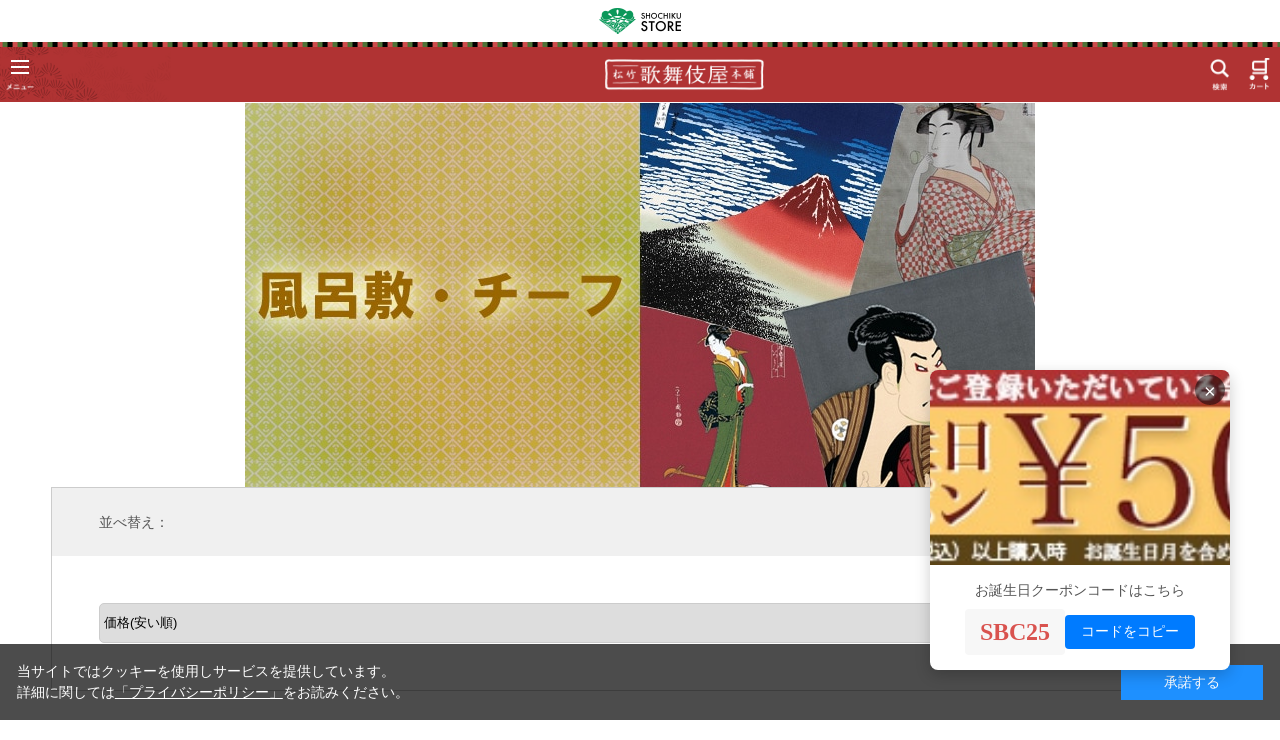

--- FILE ---
content_type: text/html; charset=shift_jis
request_url: https://store.shochiku.co.jp/shop/c/cfuroshik_ssp/?ismodesmartphone=on
body_size: 9110
content:
<!DOCTYPE html>
<html lang="ja" >
<head>
<meta charset="Shift_JIS">
<meta name="format-detection" content="telephone=no">
<title>SHOCHIKU STORE | 松竹ストア松竹歌舞伎屋本舗/風呂敷・チーフ(並び順：価格(安い順))SHOCHIKU STORE | 松竹ストア</title>
<link rel="canonical" href="https://store.shochiku.co.jp/shop/c/cfuroshik_ssp/">


<meta name="description" content="松竹が運営する公式グッズ総合通販サイト「松竹ストア」。映画、アニメ、歌舞伎、演劇関連のグッズを揃えております！風呂敷・チーフ(並び順：価格(安い順))松竹が運営する公式グッズ総合通販サイト「松竹ストア」。映画、アニメ、歌舞伎、演劇関連のグッズを揃えております！">
<meta name="keywords" content="松竹,通販,公式,映画,アニメ,歌舞伎,演劇,グッズ,商品,EC,松竹ストア,SHOCHIKU STORE並び順：価格(安い順)松竹,通販,公式,映画,アニメ,歌舞伎,演劇,グッズ,商品,EC,松竹ストア,SHOCHIKU STORE">
<title>松竹歌舞伎屋本舗　歌舞伎関連グッズの公式通販サイト</title>

<meta charset="Shift_JIS">
<meta name="viewport" content="width=device-width, user-scalable=no, initial-scale=1, maximum-scale=1">
<meta name="description" content="歌舞伎関連グッズの公式通販サイト、松竹歌舞伎屋本舗です。和小物からキャラクター商品まで数多く品揃えしております。海外の方へのお土産にもどうぞ。">
<meta name="keywords" content="歌舞伎,隈取,通販,歌舞伎ブロマイド,松竹歌舞伎屋本舗,かぶきにゃんたろう,日本土産,和雑貨,留学土産">
<meta property="og:title" content="松竹歌舞伎屋本舗　歌舞伎関連グッズの公式通販サイト" />
<meta property="og:description" content="歌舞伎関連グッズの公式通販サイト、【松竹歌舞伎屋本舗】です。。" />
<meta property="og:type" content="website" />
<meta property="og:url" content="https://store.shochiku.co.jp/shop/kabukiyahonpo" />
<meta property="og:image" content="https://store.shochiku.co.jp/img/icon/kabukiyahonpo_ogpicon.png" />
<meta property="og:site_name" content="松竹歌舞伎屋本舗" />
<meta property="og:locale" content="ja_JP"  />

<!-- Google tag (gtag.js) -->
<script async src="https://www.googletagmanager.com/gtag/js?id=G-E9GBHWX869"></script>
<script>
  window.dataLayer = window.dataLayer || [];
  function gtag(){dataLayer.push(arguments);}
  gtag('js', new Date());

  gtag('config', 'G-E9GBHWX869');
</script>



<!-- End Google Tag Manager -->



<link rel="SHORTCUT ICON" href="/favicon.ico">

<link rel="stylesheet" type="text/css" href="/css/kabukismartpn.css" />
<link rel="stylesheet" type="text/css" href="/css/kabukismartpn2.css" />
<link rel="stylesheet" type="text/css" href="/css/display_switch.css" />
<link rel="stylesheet" type="text/css" href="/css/cookie_policy.css" />
<link rel="stylesheet" type="text/css" href="/css/ui-lightness/jquery-ui_kabuki.css" />
<link rel="stylesheet" type="text/css" href="/css/search_suggest_sb.css" />
<link rel="stylesheet" type="text/css" href="/css/floatingbanner.css" />
<script src="/lib/sb/jquery.js?day=20250214"></script>
<script src="/lib/jquery-ui_kabuki.js?day=20250214"></script>
<script src="/lib/jquery.balloon.js?day=20250214"></script>
<script src="/lib/goods/jquery.tile.min.js?day=20250214"></script>
<script src="/js/common.js?day=20250214"></script>
<script src="/js/kabukismartpn.js?day=20250214"></script>
<script src="/js/goods_cartlist_sb.js"></script>
<script src="/js/search_suggest.js?day=20250214"></script>
<script src="/js/jQueryAutoHeight.js"></script>
<script language="JavaScript" type="text/javascript" src="/js/floatingbanner.js"></script>




<script type="text/javascript" src="/js/goods_ajax_cart_sb.js"></script>


<script type="text/javascript">
var blockIdList = 'category,event,free1,free2,free3,genre,lpo,searchbox,top_body,topic'
</script>
<script type="text/javascript" src="/js/abtest.js"></script>

<link rel="stylesheet" type="text/css" href="/css/jquery.bxslider_sp.css">
<script language="JavaScript" type="text/javascript" src="/js/jquery.bxslider.min.js"></script>

<script type="text/javascript">
	jQuery(window).on('load',function(){
		//メインビジュアルが3個以上の時にスライドショーを実行させる
		if(jQuery('#bxslider li').length > 2){
			jQuery('#bxslider').bxSlider({ // 自動再生
				onSliderLoad: function(){
						jQuery('#bx-pager a').css('cssText','margin-right: 14px!important;');
						jQuery('#bx-pager a:last').css('cssText','margin-right: 0!important;');
				},
				auto:true,
				speed: 400,
				easing: 'linear',
				slideWidth: 680,
				onSliderBefore:function(){
					window.alert()	
				}
			});	
		}else if(jQuery('#bxslider li').length == 1){
			jQuery('#bxslider').css('margin','0 auto').css('width',680+'px');	
		}else if(jQuery('#bxslider li').length == 2){
			jQuery('#bxslider').css('margin','0 auto').css('width',1520+'px').css('overflow','hidden');	
			jQuery('#bxslider li').css('float','left');
		}
		jQuery('#bxslider li img').delay(100).css('display','block');	
	});
</script>

<script type="text/javascript" src="/js/goods_ajax_cart_sb.js"></script>

<script type="text/javascript" src="/js/goods_ajax_bookmark_sb.js"></script>
<script>
  (function(i,s,o,g,r,a,m){i['GoogleAnalyticsObject']=r;i[r]=i[r]||function(){
  (i[r].q=i[r].q||[]).push(arguments)},i[r].l=1*new Date();a=s.createElement(o),
  m=s.getElementsByTagName(o)[0];a.async=1;a.src=g;m.parentNode.insertBefore(a,m)
  })(window,document,'script','//www.google-analytics.com/analytics.js','ga');

  ga('create', 'UA-6296641-2', 'auto');
  ga('require', 'displayfeatures');
  ga('require', 'linkid', 'linkid.js');
  ga('send', 'pageview');



  var trackingcode_dmp = 'G-E9GBHWX869';
  var guid = '00000000-0000-0000-0000-000000000000';
  if (guid != ''){
    gtag('event', '【GA4】DMPイベント', {
        '会員GUID': guid,
        'send_to': trackingcode_dmp
  });}

</script>


</head>
<body >


<!--
<p class="switch_btn_">
	<a href="?ismodesmartphone=off" class="switch_btn_">PC版</a>
</p>
-->



		
			<div class="gnav_floating_">
<div class="store_common_header">
    <a class="store_common_header_logo" href="/shop/"><img src="/img/store/common_header_kabuki.png" alt=""></a>
</div>
	<header>
		<div id="globalnav">
			<ul>
				<li id="gnav_menu"><span class="menuswitch_">メニュー</span></li>
				<li id="gnav_sitelogo"><a href="/shop/kabukiyahonpo/c/c20/"><img alt="松竹 歌舞伎屋本舗" src="/img/usr/sb/common/gnav_kabukisitelogo.png"></a></li>
				<li id="gnav_search"><span class="searchswitch_">検索</span></li>
				<li id="gnav_cart"><a href="/shop/cart/cart.aspx"><img alt="カート" src="/img/usr/sb/common/gnav_kabukicart.png"></a></li>
			</ul>
		</div>
		<div id="block_of_searchbox">
			<form action="/shop/goods/search.aspx" method="post" name="frmSearch" class="search_form_">
				<input type="hidden" name="search" value="x">
				<input type="search" name="keyword" class="keyword_ withSuggestSearch_" id="keyword" value="" autocomplete="off" data-suggest-submit="on" placeholder="キーワードから探す">
				<input type="submit" class="search_button_" value="検 索">
			</form>
			<p class="detail_"><a href="/shop/goods/search.aspx">詳細検索</a></p>
		</div>
		<div id="header_slidemenu">
		  <div id="header_slidemenu_inner">
		  <div class="inner_">
			<ul id="h_customer_menu" class="default_">
				<li><a href="/shop/customer/authmail.aspx">会員登録</a></li>
				<li><a href="/shop/customer/menu.aspx">ログイン</a></li>
			</ul>
			<ul id="h_frame_menu">
				<li class="arrow_"><a href="https://store.shochiku.co.jp/shop/c/ccostume1/">歌舞伎衣裳でとっておきの逸品を作りました</a></li>
				<li class="arrow_"><a href="/shop/c/ccalendar/">2026年カレンダー</a></li>
				<li class="arrow_"><a href="/shop/c/cphoto/">歌舞伎ブロマイド</a></li>
				<li class="arrow_"><a href="/shop/r/rbrogoods/">ブロマイド関連商品</a></li>
				<li class="arrow_"><a href="/shop/c/cosaka01/">2026年1月 大阪松竹座「壽 初春歌舞伎特別公演」ブロマイド</a></li>
				<li class="arrow_"><a href="/shop/c/cminami01/">2025年12月 南座「吉例顔見世興行 東西合同大歌舞伎」ブロマイド</a></li>
				<li class="arrow_"><a href="/shop/c/czakan/">各劇場・公演商品</a></li>
				<li class="arrow_"><a href="/shop/c/csujigaki/">歌舞伎座筋書</a></li>
				<li class="arrow_"><a href="/shop/c/ckabukiza/">歌舞伎座公演グッズ</a></li>
				<li class="arrow_"><a href="/shop/c/chinotori/"> 火の鳥　グッズ</a></li>
				<li class="arrow_"><a href="/shop/c/cchokabu/">超歌舞伎</a></li>
				<li class="arrow_"><a href="/shop/r/rtoukabu/"> 歌舞伎『刀剣乱舞 東鑑雪魔縁』グッズ</a></li>
				<li class="arrow_"><a href="/shop/r/rlupin/">『流白浪燦星』グッズ</a></li>
				<li class="arrow_"><a href="/shop/c/csuperK/"> スーパー歌舞伎『ヤマトタケル』グッズ</a></li>
				<li class="arrow_"><a href="/shop/c/ckitsune/">新作歌舞伎『狐花 葉不見冥府路行』グッズ</a></li>
				<li class="arrow_"><a href="/shop/c/cenbujo/">新橋演舞場</a></li>
				<li class="arrow_"><a href="/shop/c/cosaka/">大阪松竹座</a></li>
				<li class="arrow_"><a href="/shop/c/cminamiza/">京都南座</a></li>
				<li class="arrow_"><a href="/shop/c/cmisonoza/">名古屋御園座</a></li>
				<li class="arrow_"><a href="/shop/c/chakataza/">博多座</a></li>
				<li class="arrow_"><a href="/shop/c/casakusa/">新春浅草歌舞伎</a></li>
				<li class="arrow_"><a href="/shop/c/cnakamura/">平成中村座</a></li>
				<li class="arrow_"><a href="/shop/c/cmilanoza/">歌舞伎町大歌舞伎グッズ・プログラム</a></li>
				<li class="arrow_"><a href="/shop/c/ccocoon/">渋谷・コクーン歌舞伎</a></li>
				<li class="arrow_"><a href="/shop/c/cakasaka/">2021年11月　TBS赤坂ACTシアター 赤坂大歌舞伎</a></li>
				<!--<li class="arrow_"><a href="/shop/c/cotherkab/">歌舞伎公演・巡業</a></li>-->
				<!--<li class="arrow_"><a href="/shop/c/csakura/">桜姫東文章</a></li>-->
				<li class="arrow_"><a href="/shop/c/cprogram/">演劇公演プログラム・グッズ</a></li>
				<li class="arrow_"><a href="/shop/c/ccinemaK/">シネマ歌舞伎劇場用プログラム</a></li>
				<li class="arrow_"><a href="/shop/c/cbookdvd/">書籍</a></li>
				<li class="arrow_"><a href="/shop/c/ccdvd01/">歌舞伎特選DVDコレクション</a></li>
				<li class="arrow_"><a href="/shop/c/cchara/">キャラクター商品</a></li>
				<li class="arrow_"><a href="/shop/c/cnyantaro/">かぶきにゃんたろう</a></li>
				<li class="arrow_"><a href="/shop/c/cmofusand/">mofusand もふもふジャーニー</a></li>
				<li class="arrow_"><a href="/shop/c/casamimi/">あさみみちゃん×歌舞伎座</a></li>
				<li class="arrow_"><a href="/shop/c/cobungu/">お文具といっしょ ～歌舞伎座社会科見学編～</a></li>
				<li class="arrow_"><a href="/shop/c/cdisney/">ディズニー／歌舞伎</a></li>
				<li class="arrow_"><a href="/shop/c/csumo/">大相撲×サステナブル　レザーグッズ</a></li>
				<li class="arrow_"><a href="/shop/c/cmarucoji/">まる子とコジコジ×歌舞伎</a></li>
				<li class="arrow_"><a href="/shop/c/cpaul-joe/">PAUL & JOE×歌舞伎衣裳柄コラボグッズ</a></li>
				<li class="arrow_"><a href="/shop/c/csirotan/">しろたん×歌舞伎</a></li>
				<li class="arrow_"><a href="/shop/c/ckmono/">KABUKIMONO</a></li>
				<!--<li class="arrow_"><a href="https://kabukiyahonpo.com/familiar/">ファミリア×歌舞伎座</a></li>-->
				<li class="arrow_"><a href="/shop/c/csanx/">リラックマ・すみっコぐらし歌舞伎コラボ</a></li>	
				<li class="arrow_"><a href="/shop/c/ctenugui/">てぬぐい</a></li>
				<li class="arrow_"><a href="/shop/c/chtf/">ハンカチ・タオル</a></li>
				<li class="arrow_"><a href="/shop/c/csensu/">扇子・扇子袋</a></li>
				<li class="arrow_"><a href="/shop/c/cfuroshik/">風呂敷・チーフ</a></li>
				<li class="arrow_"><a href="/shop/c/cinden">印傳</a></li>
				<li class="arrow_"><a href="/shop/c/cfashion/">ファッション</a></li>
				<li class="arrow_"><a href="/shop/c/cbungu">文具</a></li>
				<li class="arrow_"><a href="/shop/c/clife/">生活雑貨</a></li>
				<li class="arrow_"><a href="/shop/c/cbeauty">マスク・美容・コスメ</a></li>
				<li class="arrow_"><a href="/shop/c/comiagebx/">おみあげボックス｜OMIAGE BOX</a></li>
				<li class="arrow_"><a href="/shop/c/cfukuro/">ラッピング・紙袋</a></li>
				<li class="arrow_"><a href="shop/r/r60/">新商品のお知らせ</a></li>
				<li class="arrow_"><a href="shop/r/r202204/">歌舞伎衣裳柄新商品</a></li>
				<li class="arrow_"><a href="shop/r/rengimono/">縁起物～えんぎもの～</a></li>
				<li class="arrow_"><a href="shop/r/rsakura03/">桜姫東文章　特集</a></li>
				<li class="arrow_"><a href="shop/r/rokura/">お蔵出し商品</a></li>
				<li class="arrow_"><a href="shop/r/r49/">うつし金蒔絵</a></li>
				<!--<li class="frame_"><span class="head_">ブランドで探す</span>
					<div class="child_">
					  <ul class="child_tree_">
						<li><a href="#">ブランドA</a></li>
						<li><a href="#">ブランドB</a></li>
						<li><a href="#">ブランドC</a></li>
						<li><a href="#">ブランドD</a></li>
					  </ul>
					</div>
				</li>
				<li class="frame_"><span class="head_">デザインで探す</span>
					<div class="child_">
					  <ul class="child_tree_">
						<li><a href="#">デザインA</a></li>
						<li><a href="#">デザインB</a></li>
						<li><a href="#">デザインC</a></li>
						<li><a href="#">デザインD</a></li>
					  </ul>
					</div>
				</li>
				<li class="frame_"><span class="head_">演目で探す</span>
					<div class="child_">
					  <ul class="child_tree_">
						<li><a href="#">演目A</a></li>
						<li><a href="#">演目B</a></li>
						<li><a href="#">演目C</a></li>
						<li><a href="#">演目D</a></li>
					  </ul>
					</div>
				</li>
				<li class="frame_"><span class="head_">用途別に探す</span>
					<div class="child_">
					  <ul class="child_tree_">
						<li><a href="#">用途A</a></li>
						<li><a href="#">用途B</a></li>
						<li><a href="#">用途C</a></li>
						<li><a href="#">用途D</a></li>
					  </ul>
					</div>
				</li>
				<li class="frame_"><span class="head_">季節商品ごとに探す</span>
					<div class="child_">
					  <ul class="child_tree_">
						<li><a href="#">季節商品A</a></li>
						<li><a href="#">季節商品B</a></li>
						<li><a href="#">季節商品C</a></li>
						<li><a href="#">季節商品D</a></li>
					  </ul>
					</div>
				</li>-->
			</ul>
			<ul id="h_guide_menu" class="default_">
				<!--<li><a href="#">配送について</a></li>
				<li><a href="#">送料について</a></li>
				<li><a href="#">返品・不良品の取扱い</a></li>
				<li><a href="#">お支払いについて</a></li>-->
				<li><a href="/shop/contact/contact.aspx">お問い合わせ</a></li>
				<li><a href="/shop/pages/guide.aspx">ご利用ガイド</a></li>
				<li><a href="/shop/pages/wrapping.aspx">ラッピングサービス</a></li>
			</ul>
			<ul id="h_sns" class="default_">
			        <li><a href="https://www.instagram.com/kabukiyahonpo/" target="_blank"><img alt="instagram" src="/img/usr/sb/common/h_instagram.png"></a></li>
				<li><a href="https://www.facebook.com/kabukiyahonpo" target="_blank"><img alt="facebook" src="/img/usr/sb/common/h_facebook.png"></a></li>
				<li><a href="https://twitter.com/kabukiyahonpo" target="_blank"><img alt="Twitter" src="/img/usr/sb/common/h_twitter.png"></a></li>
			</ul>
		  </div>
		  </div>
		  <p class="btn_close_">閉じる</p>
		</div>
	</header>
</div>
		
	
<div class="wrapper_">

<div class="contents_">
<!--<div align=center><img src="/img/sp_header/soryo-zero1.jpg" alt="商品金額合計7,000円以上で送料無料"></div>-->
<link rel="stylesheet" type="text/css" href="/css/floatingbanner.css" />
<script language="JavaScript" type="text/javascript" src="/js/floatingbanner.js"></script>
<!--ここから誕生日クーポンバナー-->
    <div id="follower-banner" class="follower-banner">
        <button id="follower-close-btn" class="follower-close-btn">&times;</button>
        <div class="follower-banner-content">
            <img class="follower-banner-image" src="/img/header/bnr_birthday-coupon_300x90.jpg" alt="キャンペーン画像">
            <div class="follower-coupon-section">
                <p>お誕生日クーポンコードはこちら</p>
                <div class="follower-coupon-row">
                    <span id="follower-coupon-code"></span>
                    <button id="follower-copy-btn">コードをコピー</button>
                </div>
            </div>
        </div>
    </div>
<!--誕生日クーポンここまで-->


<div align=center><img src="/img/header/main_sld_furoshiki_l.jpg" alt="風呂敷・チーフ" /></div>











<script type="text/javascript">
var crsirefo_jscart = "";
</script>


<dl class="navistyle_">	


<dt>並べ替え：</dt>
<dd><select class="class_filter_pulldown_" name="g_class0" onchange="javascript:locationJump(this.value);"><option value="/shop/c/cfuroshik_sg/" >商品コード
                                         </option><option value="/shop/c/cfuroshik_sgn/" >商品名
                                         </option><option value="/shop/c/cfuroshik_srd/" >発売日
                                         </option><option value="" selected>価格(安い順)
                                         </option><option value="/shop/c/cfuroshik_sspd/" >価格(高い順)
                                         </option><option value="/shop/c/cfuroshik_srd-gn/" >発売日＋商品名</option></select></dd>


</dl>

<div class="navipage_ top_"><p class="navipage_sum_"><strong>37</strong>件あります</p>
</div>
<div class="autopagerize_page_element_">


<div class="goods_">
<ul class="goods_p_ goods_list_wrapper_">
<li><a href="/shop/g/g21D01002_ssp/">
<figure class="img_">
<img src="/img/goods/S/21D01002s.jpg" alt="小布　南天づくし">
</figure>
<div class="desc_">
<div class="icon_">



<img src="/img/icon/15.gif" alt="ゆうパケット便可 小物" >

<img src="/img/icon/7.gif" alt="ラッピング可" >
</div>
<div class="name_">小布　南天づくし</div>


			<div class="price_pop_">
			
			</div>
			<div class="price_">

				
					 550円(税込)

					
				
			</div>
</div>

</a>
<div class="cart_btn_">



		
			
<div class="btn_"><a href="/shop/cart/cart.aspx?goods=21D01002"><img class="btn_cart_" src="/img/usr/common/cartbtn.png" alt="カートに入れる"></a></div>


			
		




</div>
</li>
<li><a href="/shop/g/g17D01095_ssp/">
<figure class="img_">
<img src="/img/goods/S/17D01095s.jpg" alt="風呂敷用リング　いちごリング　チャ">
</figure>
<div class="desc_">
<div class="icon_">





<img src="/img/icon/7.gif" alt="ラッピング可" >
</div>
<div class="name_">風呂敷用リング　いちごリング　チャ</div>


			<div class="price_pop_">
			
			</div>
			<div class="price_">

				
					 550円(税込)

					
				
			</div>
</div>

</a>
<div class="cart_btn_">



		
			
<div class="btn_"><a href="/shop/cart/cart.aspx?goods=17D01095"><img class="btn_cart_" src="/img/usr/common/cartbtn.png" alt="カートに入れる"></a></div>


			
		




</div>
</li>
<li><a href="/shop/g/g21D01008_ssp/">
<figure class="img_">
<img src="/img/goods/S/21D01008s.jpg" alt="エミリーバーニンガム　小布　タチアオイの庭">
</figure>
<div class="desc_">
<div class="icon_">



<img src="/img/icon/15.gif" alt="ゆうパケット便可 小物" >

<img src="/img/icon/7.gif" alt="ラッピング可" >
</div>
<div class="name_">エミリーバーニンガム　小布　タチアオイの庭</div>


			<div class="price_pop_">
			
			</div>
			<div class="price_">

				
					 660円(税込)

					
				
			</div>
</div>

</a>
<div class="cart_btn_">



		
			
<div class="btn_"><a href="/shop/cart/cart.aspx?goods=21D01008"><img class="btn_cart_" src="/img/usr/common/cartbtn.png" alt="カートに入れる"></a></div>


			
		




</div>
</li>
<li><a href="/shop/g/g25D01006_ssp/">
<figure class="img_">
<img src="/img/goods/S/25D01006s.jpg" alt="チーフ 隅田川 流行猫の曲手まり クリーム50">
</figure>
<div class="desc_">
<div class="icon_">




<img src="/img/icon/15.gif" alt="ゆうパケット便可 小物" >
<img src="/img/icon/7.gif" alt="ラッピング可" >
</div>
<div class="name_">チーフ 隅田川 流行猫の曲手まり クリーム50</div>


			<div class="price_pop_">
			
			</div>
			<div class="price_">

				
					 770円(税込)

					
				
			</div>
</div>

</a>
<div class="cart_btn_">



		
			
<div class="btn_"><a href="/shop/cart/cart.aspx?goods=25D01006"><img class="btn_cart_" src="/img/usr/common/cartbtn.png" alt="カートに入れる"></a></div>


			
		




</div>
</li>
<li><a href="/shop/g/g25D01007_ssp/">
<figure class="img_">
<img src="/img/goods/S/25D01007s.jpg" alt="チーフ 隅田川 水神の森真崎 コン50">
</figure>
<div class="desc_">
<div class="icon_">




<img src="/img/icon/15.gif" alt="ゆうパケット便可 小物" >
<img src="/img/icon/7.gif" alt="ラッピング可" >
</div>
<div class="name_">チーフ 隅田川 水神の森真崎 コン50</div>


			<div class="price_pop_">
			
			</div>
			<div class="price_">

				
					 770円(税込)

					
				
			</div>
</div>

</a>
<div class="cart_btn_">



		
			
<div class="btn_"><a href="/shop/cart/cart.aspx?goods=25D01007"><img class="btn_cart_" src="/img/usr/common/cartbtn.png" alt="カートに入れる"></a></div>


			
		




</div>
</li>
<li><a href="/shop/g/g17D01104_ssp/">
<figure class="img_">
<img src="/img/goods/S/17D01104s.jpg" alt="小風呂敷　花嵐">
</figure>
<div class="desc_">
<div class="icon_">



<img src="/img/icon/15.gif" alt="ゆうパケット便可 小物" >

<img src="/img/icon/7.gif" alt="ラッピング可" >
</div>
<div class="name_">小風呂敷　花嵐</div>


			<div class="price_pop_">
			
			</div>
			<div class="price_">

				
					 770円(税込)

					
				
			</div>
</div>

</a>
<div class="cart_btn_">



		
			
<div class="btn_"><a href="/shop/cart/cart.aspx?goods=17D01104"><img class="btn_cart_" src="/img/usr/common/cartbtn.png" alt="カートに入れる"></a></div>


			
		




</div>
</li>
<li><a href="/shop/g/g17D01001_ssp/">
<figure class="img_">
<img src="/img/goods/S/17D01001s.jpg" alt="シャンタンチーフ　写楽">
</figure>
<div class="desc_">
<div class="icon_">



<img src="/img/icon/15.gif" alt="ゆうパケット便可 小物" >

<img src="/img/icon/7.gif" alt="ラッピング可" >
</div>
<div class="name_">シャンタンチーフ　写楽</div>


			<div class="price_pop_">
			
			</div>
			<div class="price_">

				
					 770円(税込)

					
				
			</div>
</div>

</a>
<div class="cart_btn_">



		
			
<div class="btn_"><a href="/shop/cart/cart.aspx?goods=17D01001"><img class="btn_cart_" src="/img/usr/common/cartbtn.png" alt="カートに入れる"></a></div>


			
		




</div>
</li>
<li><a href="/shop/g/g17D01002_ssp/">
<figure class="img_">
<img src="/img/goods/S/17D01002s.jpg" alt="シャンタンチーフ　寛政三美人">
</figure>
<div class="desc_">
<div class="icon_">



<img src="/img/icon/15.gif" alt="ゆうパケット便可 小物" >

<img src="/img/icon/7.gif" alt="ラッピング可" >
</div>
<div class="name_">シャンタンチーフ　寛政三美人</div>


			<div class="price_pop_">
			
			</div>
			<div class="price_">

				
					 770円(税込)

					
				
			</div>
</div>

</a>
<div class="cart_btn_">



		

		<div class="btn_"><a href="/shop/g/g17D01002_ssp/"><img src="/img/usr/common/detailbtn.png" alt="詳細を見る"></a></div>
		




</div>
</li>
<li><a href="/shop/g/g17D01003_ssp/">
<figure class="img_">
<img src="/img/goods/S/17D01003s.jpg" alt="シャンタンチーフ ビードロを吹く女">
</figure>
<div class="desc_">
<div class="icon_">



<img src="/img/icon/15.gif" alt="ゆうパケット便可 小物" >

<img src="/img/icon/7.gif" alt="ラッピング可" >
</div>
<div class="name_">シャンタンチーフ ビードロを吹く女</div>


			<div class="price_pop_">
			
			</div>
			<div class="price_">

				
					 770円(税込)

					
				
			</div>
</div>

</a>
<div class="cart_btn_">



		
			
<div class="btn_"><a href="/shop/cart/cart.aspx?goods=17D01003"><img class="btn_cart_" src="/img/usr/common/cartbtn.png" alt="カートに入れる"></a></div>


			
		




</div>
</li>
<li><a href="/shop/g/g17D01014_ssp/">
<figure class="img_">
<img src="/img/goods/S/17D01014s.jpg" alt="シャンタンチーフ　鮫小紋麻葉　紫">
</figure>
<div class="desc_">
<div class="icon_">



<img src="/img/icon/15.gif" alt="ゆうパケット便可 小物" >

<img src="/img/icon/7.gif" alt="ラッピング可" >
</div>
<div class="name_">シャンタンチーフ　鮫小紋麻葉　紫</div>


			<div class="price_pop_">
			
			</div>
			<div class="price_">

				
					 770円(税込)

					
				
			</div>
</div>

</a>
<div class="cart_btn_">



		

		<div class="btn_"><a href="/shop/g/g17D01014_ssp/"><img src="/img/usr/common/detailbtn.png" alt="詳細を見る"></a></div>
		




</div>
</li>
<li><a href="/shop/g/g17D01015_ssp/">
<figure class="img_">
<img src="/img/goods/S/17D01015s.jpg" alt="シャンタンチーフ　鮫小紋麻葉　赤">
</figure>
<div class="desc_">
<div class="icon_">



<img src="/img/icon/15.gif" alt="ゆうパケット便可 小物" >

<img src="/img/icon/7.gif" alt="ラッピング可" >
</div>
<div class="name_">シャンタンチーフ　鮫小紋麻葉　赤</div>


			<div class="price_pop_">
			
			</div>
			<div class="price_">

				
					 770円(税込)

					
				
			</div>
</div>

</a>
<div class="cart_btn_">



		

		<div class="btn_"><a href="/shop/g/g17D01015_ssp/"><img src="/img/usr/common/detailbtn.png" alt="詳細を見る"></a></div>
		




</div>
</li>
<li><a href="/shop/g/g17D01021_ssp/">
<figure class="img_">
<img src="/img/goods/S/17D01021s.jpg" alt="シャンタンチーフ　猫飼好五十三疋">
</figure>
<div class="desc_">
<div class="icon_">



<img src="/img/icon/15.gif" alt="ゆうパケット便可 小物" >

<img src="/img/icon/7.gif" alt="ラッピング可" >
</div>
<div class="name_">シャンタンチーフ　猫飼好五十三疋</div>


			<div class="price_pop_">
			
			</div>
			<div class="price_">

				
					 770円(税込)

					
				
			</div>
</div>

</a>
<div class="cart_btn_">



		
			
<div class="btn_"><a href="/shop/cart/cart.aspx?goods=17D01021"><img class="btn_cart_" src="/img/usr/common/cartbtn.png" alt="カートに入れる"></a></div>


			
		




</div>
</li>
<li><a href="/shop/g/g17D01024_ssp/">
<figure class="img_">
<img src="/img/goods/S/17D01024s.jpg" alt="シャンタンチーフ　梅（ピンク）">
</figure>
<div class="desc_">
<div class="icon_">



<img src="/img/icon/15.gif" alt="ゆうパケット便可 小物" >

<img src="/img/icon/7.gif" alt="ラッピング可" >
</div>
<div class="name_">シャンタンチーフ　梅（ピンク）</div>


			<div class="price_pop_">
			
			</div>
			<div class="price_">

				
					 770円(税込)

					
				
			</div>
</div>

</a>
<div class="cart_btn_">



		

		<div class="btn_"><a href="/shop/g/g17D01024_ssp/"><img src="/img/usr/common/detailbtn.png" alt="詳細を見る"></a></div>
		




</div>
</li>
<li><a href="/shop/g/g17D01019_ssp/">
<figure class="img_">
<img src="/img/goods/S/17D01019s.jpg" alt="シャンタンチーフ　鳥獣戯画（ブルー）">
</figure>
<div class="desc_">
<div class="icon_">



<img src="/img/icon/15.gif" alt="ゆうパケット便可 小物" >

<img src="/img/icon/7.gif" alt="ラッピング可" >
</div>
<div class="name_">シャンタンチーフ　鳥獣戯画（ブルー）</div>


			<div class="price_pop_">
			
			</div>
			<div class="price_">

				
					 770円(税込)

					
				
			</div>
</div>

</a>
<div class="cart_btn_">



		
			
<div class="btn_"><a href="/shop/cart/cart.aspx?goods=17D01019"><img class="btn_cart_" src="/img/usr/common/cartbtn.png" alt="カートに入れる"></a></div>


			
		




</div>
</li>
<li><a href="/shop/g/g17D01020_ssp/">
<figure class="img_">
<img src="/img/goods/S/17D01020s.jpg" alt="シャンタンチーフ　鳥獣歔画（グリーン）">
</figure>
<div class="desc_">
<div class="icon_">



<img src="/img/icon/15.gif" alt="ゆうパケット便可 小物" >

<img src="/img/icon/7.gif" alt="ラッピング可" >
</div>
<div class="name_">シャンタンチーフ　鳥獣歔画（グリーン）</div>


			<div class="price_pop_">
			
			</div>
			<div class="price_">

				
					 770円(税込)

					
				
			</div>
</div>

</a>
<div class="cart_btn_">



		
			
<div class="btn_"><a href="/shop/cart/cart.aspx?goods=17D01020"><img class="btn_cart_" src="/img/usr/common/cartbtn.png" alt="カートに入れる"></a></div>


			
		




</div>
</li>
<li><a href="/shop/g/g17D01025_ssp/">
<figure class="img_">
<img src="/img/goods/S/17D01025s.jpg" alt="シャンタンチーフ　風神雷神">
</figure>
<div class="desc_">
<div class="icon_">



<img src="/img/icon/15.gif" alt="ゆうパケット便可 小物" >

<img src="/img/icon/7.gif" alt="ラッピング可" >
</div>
<div class="name_">シャンタンチーフ　風神雷神</div>


			<div class="price_pop_">
			
			</div>
			<div class="price_">

				
					 770円(税込)

					
				
			</div>
</div>

</a>
<div class="cart_btn_">



		
			
<div class="btn_"><a href="/shop/cart/cart.aspx?goods=17D01025"><img class="btn_cart_" src="/img/usr/common/cartbtn.png" alt="カートに入れる"></a></div>


			
		




</div>
</li>
<li><a href="/shop/g/g25D01008_ssp/">
<figure class="img_">
<img src="/img/goods/S/25D01008s.jpg" alt="チーフ 竹久夢二 つなぎだんご アカ">
</figure>
<div class="desc_">
<div class="icon_">




<img src="/img/icon/15.gif" alt="ゆうパケット便可 小物" >
<img src="/img/icon/7.gif" alt="ラッピング可" >
</div>
<div class="name_">チーフ 竹久夢二 つなぎだんご アカ</div>


			<div class="price_pop_">
			
			</div>
			<div class="price_">

				
					 880円(税込)

					
				
			</div>
</div>

</a>
<div class="cart_btn_">



		
			
<div class="btn_"><a href="/shop/cart/cart.aspx?goods=25D01008"><img class="btn_cart_" src="/img/usr/common/cartbtn.png" alt="カートに入れる"></a></div>


			
		




</div>
</li>
<li><a href="/shop/g/g25D01009_ssp/">
<figure class="img_">
<img src="/img/goods/S/25D01009s.jpg" alt="チーフ竹久夢二つばきアオネズ">
</figure>
<div class="desc_">
<div class="icon_">




<img src="/img/icon/15.gif" alt="ゆうパケット便可 小物" >
<img src="/img/icon/7.gif" alt="ラッピング可" >
</div>
<div class="name_">チーフ竹久夢二つばきアオネズ</div>


			<div class="price_pop_">
			
			</div>
			<div class="price_">

				
					 880円(税込)

					
				
			</div>
</div>

</a>
<div class="cart_btn_">



		
			
<div class="btn_"><a href="/shop/cart/cart.aspx?goods=25D01009"><img class="btn_cart_" src="/img/usr/common/cartbtn.png" alt="カートに入れる"></a></div>


			
		




</div>
</li>
<li><a href="/shop/g/g25D01005_ssp/">
<figure class="img_">
<img src="/img/goods/S/25D01005s.jpg" alt="チーフ竹久夢二ネコヤマブキ">
</figure>
<div class="desc_">
<div class="icon_">




<img src="/img/icon/15.gif" alt="ゆうパケット便可 小物" >
<img src="/img/icon/7.gif" alt="ラッピング可" >
</div>
<div class="name_">チーフ竹久夢二ネコヤマブキ</div>


			<div class="price_pop_">
			
			</div>
			<div class="price_">

				
					 880円(税込)

					
				
			</div>
</div>

</a>
<div class="cart_btn_">



		
			
<div class="btn_"><a href="/shop/cart/cart.aspx?goods=25D01005"><img class="btn_cart_" src="/img/usr/common/cartbtn.png" alt="カートに入れる"></a></div>


			
		




</div>
</li>
<li><a href="/shop/g/g17D01016_ssp/">
<figure class="img_">
<img src="/img/goods/S/17D01016s.jpg" alt="シャンタンチーフ　四葉とどくだみ（グリーン）">
</figure>
<div class="desc_">
<div class="icon_">



<img src="/img/icon/15.gif" alt="ゆうパケット便可 小物" >

<img src="/img/icon/7.gif" alt="ラッピング可" >
</div>
<div class="name_">シャンタンチーフ　四葉とどくだみ（グリーン）</div>


			<div class="price_pop_">
			
			</div>
			<div class="price_">

				
					 880円(税込)

					
				
			</div>
</div>

</a>
<div class="cart_btn_">



		
			
<div class="btn_"><a href="/shop/cart/cart.aspx?goods=17D01016"><img class="btn_cart_" src="/img/usr/common/cartbtn.png" alt="カートに入れる"></a></div>


			
		




</div>
</li>
<li><a href="/shop/g/g17D01017_ssp/">
<figure class="img_">
<img src="/img/goods/S/17D01017s.jpg" alt="シャンタンチーフ　つばき（赤）">
</figure>
<div class="desc_">
<div class="icon_">



<img src="/img/icon/15.gif" alt="ゆうパケット便可 小物" >

<img src="/img/icon/7.gif" alt="ラッピング可" >
</div>
<div class="name_">シャンタンチーフ　つばき（赤）</div>


			<div class="price_pop_">
			
			</div>
			<div class="price_">

				
					 880円(税込)

					
				
			</div>
</div>

</a>
<div class="cart_btn_">



		
			
<div class="btn_"><a href="/shop/cart/cart.aspx?goods=17D01017"><img class="btn_cart_" src="/img/usr/common/cartbtn.png" alt="カートに入れる"></a></div>


			
		




</div>
</li>
<li><a href="/shop/g/g17D01011_ssp/">
<figure class="img_">
<img src="/img/goods/S/17D01011s.jpg" alt="チーフ　歌舞伎">
</figure>
<div class="desc_">
<div class="icon_">



<img src="/img/icon/15.gif" alt="ゆうパケット便可 小物" >

<img src="/img/icon/7.gif" alt="ラッピング可" >
</div>
<div class="name_">チーフ　歌舞伎</div>


			<div class="price_pop_">
			
			</div>
			<div class="price_">

				
					 880円(税込)

					
				
			</div>
</div>

</a>
<div class="cart_btn_">



		
			
<div class="btn_"><a href="/shop/cart/cart.aspx?goods=17D01011"><img class="btn_cart_" src="/img/usr/common/cartbtn.png" alt="カートに入れる"></a></div>


			
		




</div>
</li>
<li><a href="/shop/g/g21D01001_ssp/">
<figure class="img_">
<img src="/img/goods/S/21D01001s.jpg" alt="竹ハンドル2本組">
</figure>
<div class="desc_">
<div class="icon_">





<img src="/img/icon/7.gif" alt="ラッピング可" >
</div>
<div class="name_">竹ハンドル2本組</div>


			<div class="price_pop_">
			
			</div>
			<div class="price_">

				
					 990円(税込)

					
				
			</div>
</div>

</a>
<div class="cart_btn_">



		
			
<div class="btn_"><a href="/shop/cart/cart.aspx?goods=21D01001"><img class="btn_cart_" src="/img/usr/common/cartbtn.png" alt="カートに入れる"></a></div>


			
		




</div>
</li>
<li><a href="/shop/g/g17D01042_ssp/">
<figure class="img_">
<img src="/img/goods/S/17D01042s.jpg" alt="48福コチャエ　招き猫">
</figure>
<div class="desc_">
<div class="icon_">



<img src="/img/icon/15.gif" alt="ゆうパケット便可 小物" >

<img src="/img/icon/7.gif" alt="ラッピング可" >
</div>
<div class="name_">48福コチャエ　招き猫</div>


			<div class="price_pop_">
			
			</div>
			<div class="price_">

				
					 990円(税込)

					
				
			</div>
</div>

</a>
<div class="cart_btn_">



		
			
<div class="btn_"><a href="/shop/cart/cart.aspx?goods=17D01042"><img class="btn_cart_" src="/img/usr/common/cartbtn.png" alt="カートに入れる"></a></div>


			
		




</div>
</li>
<li><a href="/shop/g/g25D01001_ssp/">
<figure class="img_">
<img src="/img/goods/S/25D01001s.jpg" alt="70 ハレ包み 松竹梅 アカ">
</figure>
<div class="desc_">
<div class="icon_">




<img src="/img/icon/7.gif" alt="ラッピング可" >

</div>
<div class="name_">70 ハレ包み 松竹梅 アカ</div>


			<div class="price_pop_">
			
			</div>
			<div class="price_">

				
					 1,100円(税込)

					
				
			</div>
</div>

</a>
<div class="cart_btn_">



		
			
<div class="btn_"><a href="/shop/cart/cart.aspx?goods=25D01001"><img class="btn_cart_" src="/img/usr/common/cartbtn.png" alt="カートに入れる"></a></div>


			
		




</div>
</li>
<li><a href="/shop/g/g25D01002_ssp/">
<figure class="img_">
<img src="/img/goods/S/25D01002s.jpg" alt="48 伊砂文様 両面 結 ダークグレー/ブルー">
</figure>
<div class="desc_">
<div class="icon_">




<img src="/img/icon/15.gif" alt="ゆうパケット便可 小物" >
<img src="/img/icon/7.gif" alt="ラッピング可" >
</div>
<div class="name_">48 伊砂文様 両面 結 ダークグレー/ブルー</div>


			<div class="price_pop_">
			
			</div>
			<div class="price_">

				
					 1,320円(税込)

					
				
			</div>
</div>

</a>
<div class="cart_btn_">



		
			
<div class="btn_"><a href="/shop/cart/cart.aspx?goods=25D01002"><img class="btn_cart_" src="/img/usr/common/cartbtn.png" alt="カートに入れる"></a></div>


			
		




</div>
</li>
<li><a href="/shop/g/g25D01003_ssp/">
<figure class="img_">
<img src="/img/goods/S/25D01003s.jpg" alt="70 季色 利休梅 コン/ムラサキ">
</figure>
<div class="desc_">
<div class="icon_">




<img src="/img/icon/7.gif" alt="ラッピング可" >

</div>
<div class="name_">70 季色 利休梅 コン/ムラサキ</div>


			<div class="price_pop_">
			
			</div>
			<div class="price_">

				
					 1,320円(税込)

					
				
			</div>
</div>

</a>
<div class="cart_btn_">



		
			
<div class="btn_"><a href="/shop/cart/cart.aspx?goods=25D01003"><img class="btn_cart_" src="/img/usr/common/cartbtn.png" alt="カートに入れる"></a></div>


			
		




</div>
</li>
<li><a href="/shop/g/g17D01049_ssp/">
<figure class="img_">
<img src="/img/goods/S/17D01049s.jpg" alt="伊砂チーフ　菊（ウスムラサキ）">
</figure>
<div class="desc_">
<div class="icon_">



<img src="/img/icon/15.gif" alt="ゆうパケット便可 小物" >

<img src="/img/icon/7.gif" alt="ラッピング可" >
</div>
<div class="name_">伊砂チーフ　菊（ウスムラサキ）</div>


			<div class="price_pop_">
			
			</div>
			<div class="price_">

				
					 1,320円(税込)

					
				
			</div>
</div>

</a>
<div class="cart_btn_">



		
			
<div class="btn_"><a href="/shop/cart/cart.aspx?goods=17D01049"><img class="btn_cart_" src="/img/usr/common/cartbtn.png" alt="カートに入れる"></a></div>


			
		




</div>
</li>
<li><a href="/shop/g/g17D01054_ssp/">
<figure class="img_">
<img src="/img/goods/S/17D01054s.jpg" alt="伊砂チーフ　梅赤">
</figure>
<div class="desc_">
<div class="icon_">



<img src="/img/icon/15.gif" alt="ゆうパケット便可 小物" >

<img src="/img/icon/7.gif" alt="ラッピング可" >
</div>
<div class="name_">伊砂チーフ　梅赤</div>


			<div class="price_pop_">
			
			</div>
			<div class="price_">

				
					 1,320円(税込)

					
				
			</div>
</div>

</a>
<div class="cart_btn_">



		
			
<div class="btn_"><a href="/shop/cart/cart.aspx?goods=17D01054"><img class="btn_cart_" src="/img/usr/common/cartbtn.png" alt="カートに入れる"></a></div>


			
		




</div>
</li>
<li><a href="/shop/g/g17D01038_ssp/">
<figure class="img_">
<img src="/img/goods/S/17D01038s.jpg" alt="シャンタン巾着　猫飼好五十三疋">
</figure>
<div class="desc_">
<div class="icon_">



<img src="/img/icon/15.gif" alt="ゆうパケット便可 小物" >

<img src="/img/icon/7.gif" alt="ラッピング可" >
</div>
<div class="name_">シャンタン巾着　猫飼好五十三疋</div>


			<div class="price_pop_">
			
			</div>
			<div class="price_">

				
					 1,320円(税込)

					
				
			</div>
</div>

</a>
<div class="cart_btn_">



		

		<div class="btn_"><a href="/shop/g/g17D01038_ssp/"><img src="/img/usr/common/detailbtn.png" alt="詳細を見る"></a></div>
		




</div>
</li>
<li><a href="/shop/g/g25D01004_ssp/">
<figure class="img_">
<img src="/img/goods/S/25D01004s.jpg" alt="風呂敷二四巾竹久夢二ゆり(ネイビー)">
</figure>
<div class="desc_">
<div class="icon_">




<img src="/img/icon/7.gif" alt="ラッピング可" >

</div>
<div class="name_">風呂敷二四巾竹久夢二ゆり(ネイビー)</div>


			<div class="price_pop_">
			
			</div>
			<div class="price_">

				
					 2,750円(税込)

					
				
			</div>
</div>

</a>
<div class="cart_btn_">



		
			
<div class="btn_"><a href="/shop/cart/cart.aspx?goods=25D01004"><img class="btn_cart_" src="/img/usr/common/cartbtn.png" alt="カートに入れる"></a></div>


			
		




</div>
</li>
<li><a href="/shop/g/g17D01086_ssp/">
<figure class="img_">
<img src="/img/goods/S/17D01086s.jpg" alt="風呂敷　二四巾　竹久夢二つばき（アズキ）">
</figure>
<div class="desc_">
<div class="icon_">





<img src="/img/icon/7.gif" alt="ラッピング可" >
</div>
<div class="name_">風呂敷　二四巾　竹久夢二つばき（アズキ）</div>


			<div class="price_pop_">
			
			</div>
			<div class="price_">

				
					 2,750円(税込)

					
				
			</div>
</div>

</a>
<div class="cart_btn_">



		
			
<div class="btn_"><a href="/shop/cart/cart.aspx?goods=17D01086"><img class="btn_cart_" src="/img/usr/common/cartbtn.png" alt="カートに入れる"></a></div>


			
		




</div>
</li>
<li><a href="/shop/g/g17D01087_ssp/">
<figure class="img_">
<img src="/img/goods/S/17D01087s.jpg" alt="風呂敷　二四巾　竹久夢二つばき（グレー）">
</figure>
<div class="desc_">
<div class="icon_">





<img src="/img/icon/7.gif" alt="ラッピング可" >
</div>
<div class="name_">風呂敷　二四巾　竹久夢二つばき（グレー）</div>


			<div class="price_pop_">
			
			</div>
			<div class="price_">

				
					 2,750円(税込)

					
				
			</div>
</div>

</a>
<div class="cart_btn_">



		
			
<div class="btn_"><a href="/shop/cart/cart.aspx?goods=17D01087"><img class="btn_cart_" src="/img/usr/common/cartbtn.png" alt="カートに入れる"></a></div>


			
		




</div>
</li>
<li><a href="/shop/g/g17D01088_ssp/">
<figure class="img_">
<img src="/img/goods/S/17D01088s.jpg" alt="風呂敷　二四巾　竹久夢二つばき（ホワイトグレー）">
</figure>
<div class="desc_">
<div class="icon_">





<img src="/img/icon/7.gif" alt="ラッピング可" >
</div>
<div class="name_">風呂敷　二四巾　竹久夢二つばき（ホワイトグレー）</div>


			<div class="price_pop_">
			
			</div>
			<div class="price_">

				
					 2,750円(税込)

					
				
			</div>
</div>

</a>
<div class="cart_btn_">



		
			
<div class="btn_"><a href="/shop/cart/cart.aspx?goods=17D01088"><img class="btn_cart_" src="/img/usr/common/cartbtn.png" alt="カートに入れる"></a></div>


			
		




</div>
</li>
<li><a href="/shop/g/g17D01063_ssp/">
<figure class="img_">
<img src="/img/goods/S/17D01063s.jpg" alt="風呂敷　浮世絵ちりめん友禅　写楽">
</figure>
<div class="desc_">
<div class="icon_">



<img src="/img/icon/15.gif" alt="ゆうパケット便可 小物" >

<img src="/img/icon/7.gif" alt="ラッピング可" >
</div>
<div class="name_">風呂敷　浮世絵ちりめん友禅　写楽</div>


			<div class="price_pop_">
			
			</div>
			<div class="price_">

				
					 3,080円(税込)

					
				
			</div>
</div>

</a>
<div class="cart_btn_">



		
			
<div class="btn_"><a href="/shop/cart/cart.aspx?goods=17D01063"><img class="btn_cart_" src="/img/usr/common/cartbtn.png" alt="カートに入れる"></a></div>


			
		




</div>
</li>
<li><a href="/shop/g/g17D01067_ssp/">
<figure class="img_">
<img src="/img/goods/S/17D01067s.jpg" alt="風呂敷　浮世絵ちりめん友禅　波裏に富士">
</figure>
<div class="desc_">
<div class="icon_">



<img src="/img/icon/15.gif" alt="ゆうパケット便可 小物" >

<img src="/img/icon/7.gif" alt="ラッピング可" >
</div>
<div class="name_">風呂敷　浮世絵ちりめん友禅　波裏に富士</div>


			<div class="price_pop_">
			
			</div>
			<div class="price_">

				
					 3,080円(税込)

					
				
			</div>
</div>

</a>
<div class="cart_btn_">



		
			
<div class="btn_"><a href="/shop/cart/cart.aspx?goods=17D01067"><img class="btn_cart_" src="/img/usr/common/cartbtn.png" alt="カートに入れる"></a></div>


			
		




</div>
</li>
<li><a href="/shop/g/g17D01068_ssp/">
<figure class="img_">
<img src="/img/goods/S/17D01068s.jpg" alt="風呂敷　浮世絵ちりめん友禅　赤富士">
</figure>
<div class="desc_">
<div class="icon_">



<img src="/img/icon/15.gif" alt="ゆうパケット便可 小物" >

<img src="/img/icon/7.gif" alt="ラッピング可" >
</div>
<div class="name_">風呂敷　浮世絵ちりめん友禅　赤富士</div>


			<div class="price_pop_">
			
			</div>
			<div class="price_">

				
					 3,080円(税込)

					
				
			</div>
</div>

</a>
<div class="cart_btn_">



		
			
<div class="btn_"><a href="/shop/cart/cart.aspx?goods=17D01068"><img class="btn_cart_" src="/img/usr/common/cartbtn.png" alt="カートに入れる"></a></div>


			
		




</div>
</li>

</ul>
</div>
</div>
<div class="autopagerize_insert_before"></div>
<div class="navipage_ bottom_"><p class="navipage_sum_"><strong>37</strong>件あります</p>
</div>







<div class="navitopicpath_">
<ul id="bread-crumb-list">
<li itemscope itemtype="http://data-vocabulary.org/Breadcrumb">
  <a href="https://store.shochiku.co.jp/shop/" itemprop="url" class="topicpath_home_">
    <span itemprop="title">ホーム</span>
  </a>
</li>
<li itemscope itemtype="http://data-vocabulary.org/Breadcrumb" itemprop="child">
&gt;<a href="/shop/kabukiyahonpo/c/c20/" itemprop="url"><span itemprop="title">松竹歌舞伎屋本舗</span></a>
</li>
<li itemscope itemtype="http://data-vocabulary.org/Breadcrumb" itemprop="child">
&gt;<a href="/shop/c/cfuroshik/" itemprop="url"><span itemprop="title"><strong>風呂敷・チーフ</strong></span></a>
</li>

</ul>
<br>

</div><div class="clear_"></div>



</div>




</div>
<footer>


		<div id="block_of_cal">
    <div class="sidebox_" id="sidebox_cal">
        <h2 class="ttl_cal"><span>営業日カレンダー</span></h2>
        <link rel="stylesheet" type="text/css" href="/css/cal.css">
        <script type="text/javascript" src="/js/calendar2.js"></script>
        <script type="text/javascript">
            // <!------------------------------リンク設定箇所------------------------------->
            clndrLink["#20191230"] = "https://froovie.jp/shop/t/t1444/";
            clndrLink["#20191231"] = "https://froovie.jp/shop/t/t1444/";
            clndrLink["#20200102"] = "https://froovie.jp/shop/t/t1444/";
            clndrLink["#20200103"] = "https://froovie.jp/shop/t/t1444/";
            clndrLink["#20200106"] = "https://froovie.jp/shop/t/t1444/";
            clndrLink["#20200223"] = "https://froovie.jp/shop/t/t1458/";
            clndrLink["#20200501"] = "https://froovie.jp/shop/t/t1470/";
            clndrLink["#20200603"] = "https://froovie.jp/shop/t/t1473/";
            clndrLink["#20200610"] = "https://froovie.jp/shop/t/t1473/";
            clndrLink["#20200617"] = "https://froovie.jp/shop/t/t1473/";
            clndrLink["#20200624"] = "https://froovie.jp/shop/t/t1473/";
            clndrLink["#20200723"] = "https://froovie.jp/shop/t/t1487/";
            clndrLink["#20200724"] = "https://froovie.jp/shop/t/t1487/";
            clndrLink["#20200810"] = "https://froovie.jp/shop/t/t1487/";
            clndrLink["#20201228"] = "https://froovie.jp/shop/t/t1518/";
            clndrLink["#20201229"] = "https://froovie.jp/shop/t/t1518/";
            clndrLink["#20201230"] = "https://froovie.jp/shop/t/t1518/";
            clndrLink["#20201231"] = "https://froovie.jp/shop/t/t1518/";
            clndrLink["#20210722"] = "https://froovie.jp/shop/t/t1487/";
            clndrLink["#20210723"] = "https://froovie.jp/shop/t/t1487/";
            clndrLink["#20210809"] = "https://froovie.jp/shop/t/t1487/";
            clndrLink["#20211228"] = "https://froovie.jp/shop/t/t1518/";
            clndrLink["#20211229"] = "https://froovie.jp/shop/t/t1518/";
            clndrLink["#20211230"] = "https://froovie.jp/shop/t/t1518/";
            clndrLink["#20211231"] = "https://froovie.jp/shop/t/t1518/";
            clndrLink["#20220103"] = "https://froovie.jp/shop/t/t1518/";
            clndrLink["#20220104"] = "https://froovie.jp/shop/t/t1518/";
            clndrLink["#20221228"] = "https://store.shochiku.co.jp/shop/t/t1735/";
            clndrLink["#20221229"] = "https://store.shochiku.co.jp/shop/t/t1735/";
            clndrLink["#20221230"] = "https://store.shochiku.co.jp/shop/t/t1735/";
            clndrLink["#20221231"] = "https://store.shochiku.co.jp/shop/t/t1735/";
            clndrLink["#20230101"] = "https://store.shochiku.co.jp/shop/t/t1735/";
            clndrLink["#20230102"] = "https://store.shochiku.co.jp/shop/t/t1735/";
            clndrLink["#20230103"] = "https://store.shochiku.co.jp/shop/t/t1735/";
            clndrLink["#20230104"] = "https://store.shochiku.co.jp/shop/t/t1735/";
            clndrLink["#20230211"] = "https://store.shochiku.co.jp/shop/t/t1827/";
            clndrLink["#20230429"] = "https://store.shochiku.co.jp/shop/t/t1942/";
            clndrLink["#20230501"] = "https://store.shochiku.co.jp/shop/t/t1942/";
            clndrLink["#20230923"] = "https://store.shochiku.co.jp/shop/t/t1827/";
            clndrLink["#20231228"] = "https://store.shochiku.co.jp/shop/t/t2478/";
            clndrLink["#20231229"] = "https://store.shochiku.co.jp/shop/t/t2478/";
            clndrLink["#20231230"] = "https://store.shochiku.co.jp/shop/t/t2478/";
            clndrLink["#20231231"] = "https://store.shochiku.co.jp/shop/t/t2478/";
            clndrLink["#20240101"] = "https://store.shochiku.co.jp/shop/t/t2478/";
            clndrLink["#20240102"] = "https://store.shochiku.co.jp/shop/t/t2478/";
            clndrLink["#20240103"] = "https://store.shochiku.co.jp/shop/t/t2478/";
            clndrLink["#20240104"] = "https://store.shochiku.co.jp/shop/t/t2478/";
            clndrLink["#20240501"] = "https://store.shochiku.co.jp/shop/t/t2716/";
            clndrLink["#20240504"] = "https://store.shochiku.co.jp/shop/t/t2716/";
            clndrLink["#20240619"] = "https://store.shochiku.co.jp/shop/t/t2822/";
            clndrLink["#20241122"] = "https://store.shochiku.co.jp/shop/t/t3169/";
            clndrLink["#20241123"] = "https://store.shochiku.co.jp/shop/t/t1827/";
            clndrLink["#20241228"] = "https://store.shochiku.co.jp/shop/t/t3227/";
            clndrLink["#20241229"] = "https://store.shochiku.co.jp/shop/t/t3227/";
            clndrLink["#20241230"] = "https://store.shochiku.co.jp/shop/t/t3227/";
            clndrLink["#20241231"] = "https://store.shochiku.co.jp/shop/t/t3227/";
            clndrLink["#20250101"] = "https://store.shochiku.co.jp/shop/t/t3227/";
            clndrLink["#20250102"] = "https://store.shochiku.co.jp/shop/t/t3227/";
            clndrLink["#20250103"] = "https://store.shochiku.co.jp/shop/t/t3227/";
            clndrLink["#20250104"] = "https://store.shochiku.co.jp/shop/t/t3227/";
            clndrLink["#20250105"] = "https://store.shochiku.co.jp/shop/t/t3227/";
            clndrLink["#20250501"] = "https://store.shochiku.co.jp/shop/t/t3632/";
            clndrLink["#20250503"] = "https://store.shochiku.co.jp/shop/t/t3632/";
            clndrLink["#20251227"] = "https://store.shochiku.co.jp/shop/t/t4112/";
            clndrLink["#20251228"] = "https://store.shochiku.co.jp/shop/t/t4112/";
            clndrLink["#20251229"] = "https://store.shochiku.co.jp/shop/t/t4112/";
            clndrLink["#20251230"] = "https://store.shochiku.co.jp/shop/t/t4112/";
            clndrLink["#20251231"] = "https://store.shochiku.co.jp/shop/t/t4112/";
            clndrLink["#20260101"] = "https://store.shochiku.co.jp/shop/t/t4112/";
            clndrLink["#20260102"] = "https://store.shochiku.co.jp/shop/t/t4112/";
            clndrLink["#20260103"] = "https://store.shochiku.co.jp/shop/t/t4112/";
            clndrLink["#20260104"] = "https://store.shochiku.co.jp/shop/t/t4112/"; 
           
            // <!------------------------------------------------------------------------->
            calendar_print();
        </script>
        <h3><span>定休日</span></h3>
        <h4>お問い合わせ受付時間</h4>
        <p class="border_">10:00～12:00/14：00～17：00<br>月～金曜日
            <br><span class="border_small_text">※年末年始、祝祭日を除く</span>
            <br><span class="border_bg_text">ご注文は24時間承っております。</span>
        </p>
    </div>
</div>
<div class="top_followus">
    <h2 class="store_title">follow us! 公式SNS<span>OFFICIAL SNS</span></h2>
    <p class="top_followus_text">公式アカウントをフォローしよう！</p>
    <div class="top_followus_sns">
        <div>
            <div class="top_followus_sns_img"><img src="/img/store/sp/footer_kabuki.png" alt=""></div>
            <ul class="top_followus_sns_list">
                <li class="top_followus_sns_item"><a href="https://twitter.com/kabukiyahonpo"><img src="/img/store/sp/icn_twitter.png" alt=""></a></li>
                <li class="top_followus_sns_item"><a href="https://www.facebook.com/kabukiyahonpo"><img src="/img/store/sp/icn_facebook.png" alt=""></a></li>
                <li class="top_followus_sns_item"><a href="https://www.instagram.com/kabukiyahonpo/"><img src="/img/store/sp/icn_instagram.png" alt=""></a></li>
            </ul>
        </div>
        <div>
            <div class="top_followus_sns_img"><img src="/img/store/sp/footer_froovie.png" alt=""></div>
            <!--<div class="top_followus_sns_item center"><a href="https://twitter.com/froovie"><img src="/img/store/sp/icn_twitter.png" alt=""></a></div>-->
            <ul class="top_followus_sns_list">
                <li class="top_followus_sns_item"><a href="https://twitter.com/froovie"><img src="/img/store/sp/icn_twitter.png" alt=""></a></li>
                <li class="top_followus_sns_item"><a href="https://www.instagram.com/froovie/"><img src="/img/store/sp/icn_instagram.png" alt=""></a></li>
            </ul>
        </div>
    </div>
</div>
<!--<div class="footer_banner">
    <ul class="footer_banner_list">
    <li class="footer_banner_item"><a href="https://www.kabuki-bito.jp/">
        <img src="/img/store_header/banner_kabukibito.jpg" alt="歌舞伎美人">
    </a></li>
    <li class="footer_banner_item"><a href="https://s.shochiku.co.jp/ZhHk">
        <img src="/img/store_header/banner_kabukiondemand.jpg" alt="歌舞伎オンデマンド">
    </a></li>
    <li class="footer_banner_item"><a href="https://www.shochiku.co.jp/cinemakabuki/?utm_source=EC&utm_medium=SHstore">
        <img src="/img/store_header/banner_cinemakabuki.png" alt="シネマ歌舞伎">
    </a></li>
    <li class="footer_banner_item"><a href="https://shop.shochikugeino.co.jp/">
        <img src="/img/store_header/banner_shochikugeinou.jpg" alt="松竹芸能">
    </a></li>
    <li class="footer_banner_item"><a href="https://www.kabukinyantaro.com/">
        <img src="/img/store_header/banner_nyantaro.jpg" alt="かぶきにゃんたろう">
    </a></li>
    <li class="footer_banner_item"><a href="https://www.navi-tomo.com/">
        <img src="/img/store_header/banner_navitomo.jpg" alt="ナビトモ">
    </a></li>
    </ul>
</div>-->

<div class="footer_link">
    <ul class="footer_link_list">
        <li class="footer_link_item"><a href="http://www.shochiku.co.jp/privacy/">プライバシーポリシー</a></li>
        <li class="footer_link_item"><a href="/shop/pages/tokutei.aspx">特定商取引に基づく<br>表示</a></li>
        <li class="footer_link_item"><a href="/shop/pages/kiyaku.aspx">ご利用規約</a></li>
        <li class="footer_link_item"><a href="http://www.shochiku.co.jp/" target="blank">松竹ホームページ</a></li>
    </ul>
    <div class="footer_link_pc"><a href="?ismodesmartphone=off">
        <img src="/img/store/sp/footer_pc.png" alt="">
    </a></div>
    <div class="footer_link_logo"><a href="/shop/">
        <img src="/img/store/sp/footer_logo.png" alt="">
    </a></div>
    <small class="footer_link_copy">Copyright&copy;SHOCHIKU Co.,Ltd. All Rights Reserved.</small>
</div>

<!-- 2023.10.05 add -->
<script>
    window.onload = function(){
        const loadscript = document.createElement('script');
        loadscript.src = '/js/enhanced_ecommerce_sb.js';
        document.getElementsByTagName('head')[0].appendChild(loadscript);
    }
</script>
<!-- 2023.10.05 add end-->


<!-- WorldShopping Checkout -->
<script type="text/javascript" charset="UTF-8" async="true"
    src="https://checkout-api.worldshopping.jp/v1/script?token=froovie_jp"></script>
<!-- End WorldShopping Checkout -->

</footer>

<div id="cookieBox">
	<div class="block-cookie-consent">
		<div class="block-cookie-consent--text">
当サイトではクッキーを使用しサービスを提供しています。
<br>詳細に関しては<a href="https://www.shochiku.co.jp/privacy/">「プライバシーポリシー」</a>をお読みください。</div>
		<div id="consentButton" class="block-cookie-consent--btn">承諾する</div>
	</div>
</div>
<script src="/lib/jquery.cookie.js"></script>
<script src="/js/cookie_policy.js"></script>
</body>
</html>



--- FILE ---
content_type: text/css
request_url: https://store.shochiku.co.jp/css/kabukismartpn.css
body_size: 12741
content:
html, body, div, span, object, iframe,
h1, h2, h3, h4, h5, h6, p, blockquote, pre,
abbr, address, cite, code,
del, dfn, em, img, ins, kbd, q, samp,
small, strong, sub, sup, var,
b, i,
dl, dt, dd, ol, ul, li,
fieldset, form, label, legend,
table, caption, tbody, tfoot, thead, tr, th, td,
article, aside, canvas, details, figcaption, figure,
footer, header, hgroup, menu, nav, section, summary,
time, mark, audio, video {
	margin:0;
	padding:0;
	border:0;
	outline:0;
	font-size: 14px;
	vertical-align:baseline;
	background:transparent;
}

body {
	line-height:1;
	-webkit-text-size-adjust: none;
}
body.bgon_ {
	overflow: hidden;
}
.wrapper_{
	padding: 1px 0px 0px 0px;
}
article,aside,details,figcaption,figure,
footer,header,hgroup,menu,nav,section {
	display:block;
}

ul {
	list-style:none;
}

blockquote, q {
	quotes:none;
}

blockquote:before, blockquote:after,
q:before, q:after {
	content:'';
	content:none;
}

a {
	margin:0;
	padding:0;
	vertical-align:baseline;
	background:transparent;
}

/* change colours to suit your needs */
ins {
	background-color:#ff9;
	color:#000;
	text-decoration:none;
}

/* change colours to suit your needs */
mark {
	background-color:#ff9;
	color:#000;
	font-style:italic;
	font-weight:bold;
}

del {
	text-decoration: line-through;
}

abbr[title], dfn[title] {
	border-bottom:1px dotted inherit;
	cursor:help;
}

table {
	border-collapse:collapse;
	border-spacing:0;
}

/* change border colour to suit your needs */
hr {
	display:block;
	height:1px;
	border:0;
	border-top:1px solid #cccccc;
	margin:1em 0;
	padding:0;
}

small {
	font-size: 12px;
}

input,
select {
	vertical-align:middle;
	margin:0px;
}

/* --------------------------------------------------------------------
	common　WEBフォント指定
-------------------------------------------------------------------- */
@font-face {
  font-family: YuGothicM;
  src: local(Yu Gothic Medium),
       local(Yu Gothic);
  font-weight: 500;
}

/* 共通 */
body {
	color:#555555;
	background:#ffffff;
	font-size: 14px;
	line-height:1.5;
	font-family: "游明朝", YuMincho, "ヒラギノ明朝 ProN W3", "Hiragino Mincho ProN", メイリオ, Meiryo, "HG明朝E", "ＭＳ Ｐ明朝", "ＭＳ 明朝", serif;
	font-weight: 500;
	min-width: 320px;
}
img {
	max-width:100%;
	vertical-align: bottom;
}

input[type=text],
input[type=search],
input[type=number],
input[type=tel],
input[type=email],
input[type=password],
textarea,
select {
	border:1px solid #cccccc;
	min-height:20px;
	max-width:90%;
}

textarea {
	font-family: Osaka, "ＭＳ Ｐゴシック", "MS PGothic", sans-serif;
	font-size: 1em;
	padding: 1px;
	border:1px solid #cccccc;
	border-radius:5px
}

input[type=text],
input[type=search],
input[type=number],
input[type=tel],
input[type=email],
input[type=password] {
	height:1.0em;
	padding:0.6em;
	margin:5px 0;
	border:1px solid #cccccc;
	border-radius:5px
}


input[type=text]:focus,
input[type=search]:focus,
input[type=number]:focus,
input[type=tel]:focus,
input[type=email]:focus,
input[type=password]:focus {
	border:solid 1px #EEA34A;
}

select {
	font-family: Osaka, "ＭＳ Ｐゴシック", "MS PGothic", sans-serif;
	border-radius:5px;
	height: 28px;
	line-height: 28px;
}

a,
a:link,
a:visited {
	text-decoration: underline;
	color: #555555;
}

/* 文字サイズ */
.large_ {
	font-size: 16px;
}
.xlarge_ {
	font-size: 18px;
}
.small_ {
	font-size: 12px;
}
.xsmall_ {
	font-size: 10px;
}
/**/

.leftfloat_ {
	float: left;
}
.rightfloat_ {
	float: left;
}
.clear_ {
	clear: both!important;
}
.lefttext_ {
	text-align: left;
}
.righttext_ {
	text-align: right;
	margin: 0px 5% 20px 0px;
}
.centertext_ {
	text-align: center;
}

/* 特定メッセージ（インライン） */
.error_ {
	color:#ff0000;
	font-size: 14px;
}
.notice_ {
	color:#993300;
}
.info_ {
	font-weight:bold;
}
/**/

/* 特定メッセージ（ブロック） */
div.error_, table.error_ {
	background-color:#ffffff;
	border:solid 1px #ff5500;
	padding:4px;
	margin:4px 0;
}
div.notice_, table.notice_ {
	background-color:#ffffff;
	border:solid 1px #996666;
	padding:4px;
	margin:4px 0;
}
div.info_, table.info_ {
	background-color:#ffffff;
	border:solid 1px #666666;
	padding:4px;
	margin:4px 0;
}
ul.error_ {
	margin-left: 16px;
}
.box_ {
	padding: 0 10px 10px;
}
/**/

.customer_ .message_ {
	margin-top: 3%!important;
	margin-bottom: 3%!important;
	padding-bottom: 0!important;

}
.message_ {

	padding: 0 10px 10px;
}

/* 入力フォーム */
.hidden_ {
	display: none;
}
li.title_ {
	background-color: #e5f3ff;
	border-left: 5px solid #e5f3ff;
	padding: 1px 10px;
	margin-top: 3px;
}

.input_must_ input, .input_must_ textarea, .input_must_ select {
	background-color: #ffebeb;
}

li.must_ {
	border-left: 5px solid #ff6666;
}

span.must_ {
	color: #ffc0cb;
	background-color: #ffc0cb;
	padding: 0 2px;
}

.hiddenEnter_ {
	width:0;
	height:0;
}

.classrequired {
	background: #ffeeee;
}

.classerror {
	background: #ffeeee;
}

/**/

.efo_icon_ {
	vertical-align:middle;
}

/* ボタン */
.button_ {
	color: #fff;
}

.large_button_ {
	width: 100%;
	font-size: 16px;
	text-align: center;
	margin:5px 0;
	padding:10px 0;
	border-radius: 5px;
	-webkit-border-radius: 5px;
	-moz-border-radius: 5px;
}
.large_button_s_ {
	width: 100%;
	font-size: 14px;
	text-align: center;
	margin:5px 0;
	padding: 7px 5px;
	border-radius: 5px;
	-webkit-border-radius: 5px;
	-moz-border-radius: 5px;
}

.small_button_ {
	font-size: 14px;
	text-align: center !important;
	padding:8px 5px;
	border-radius: 5px;
	-moz-border-radius: 5px;
	-webkit-border-radius: 5px;
	width: 58px;
	height: 40px;
}

.auto_small_button_ {
	text-align: center;
	padding: 5px;
	border-radius: 5px;
	-moz-border-radius: 5px;
	-webkit-border-radius: 5px;
}

.main_action_button_ {
	-moz-text-shadow:none;
	-webkit-text-shadow:none;
	text-shadow:none;
	background: #ff6600 -moz-linear-gradient(top,#ff6600,#ff6600);
	background: #ff6600 -webkit-gradient(linear,left top,left bottom,from(#ff6600),to(#ff6600));
	background: #ff6600 linear-gradient(top,#ff6600,#ff6600);
	border:none;
	border-bottom:#c54f00 2px solid;
	text-decoration:none;
}
#recount.main_action_button_ {
	background: #CCCCCC -moz-linear-gradient(top,#CCCCCC,#CCCCCC);
	background: #CCCCCC -webkit-gradient(linear,left top,left bottom,from(#CCCCCC),to(#CCCCCC));
	background: #CCCCCC linear-gradient(top,#CCCCCC,#CCCCCC);
	border:none;
	color:#555555;
}
#order_next.main_action_button_,
#cart_next.main_action_button_ {
	padding:0;
}
#cart_gift.main_action_button_ {
	padding:0;

	background: #ffa200 -moz-linear-gradient(top,#ffa200,#ffa200);
	background: #ffa200 -webkit-gradient(linear,left top,left bottom,from(#ffa200),to(#ffa200));
	background: #ffa200 linear-gradient(top,#ffa200,#ffa200);
	border-bottom:#d28500 2px solid;
}

.ajax_wait_button_ {
	-moz-text-shadow: 0 -1px 1px #F66 !important;
	-webkit-text-shadow: 0 -1px 1px #F66 !important;
	text-shadow: 0 -1px 1px #F66 !important;
	background: #FF6A00 -moz-linear-gradient(top,#FF9900,#FF6A00) !important;
	background: #FF6A00 -webkit-gradient(linear,left top,left bottom,from(#FF9900),to(#FF6A00)) !important;
	background: #FF6A00 linear-gradient(top,#FF9900,#FF6A00) !important;
	border: 2px solid #FF9900 !important;
}
.sub_action_button_ {
	-moz-text-shadow:none;
	-webkit-text-shadow:none;
	text-shadow:none;
	background: #dcdcdc -moz-linear-gradient(top,#dcdcdc,#dcdcdc);
	background: #dcdcdc -webkit-gradient(linear,left top,left bottom,from(#dcdcdc),to(#dcdcdc));
	background: #dcdcdc linear-gradient(top,#dcdcdc,#dcdcdc);
	border:none;
	border-bottom: 2px solid #AAAAAA;
	color:#666666;
}
.sub_action_button_#backorderlink_ {
	-moz-text-shadow:none;
	-webkit-text-shadow:none;
	text-shadow:none;
	background: #ff4877 -moz-linear-gradient(top,#ff4877,#ff4877);
	background: #ff4877 -webkit-gradient(linear,left top,left bottom,from(#ff4877),to(#ff4877));
	background: #ff4877 linear-gradient(top,#ff4877,#ff4877);
	border:none;
	border-bottom: 2px solid #dd315e;
	color:#ffffff;
}
.sub_action_button_#nostock {
	-moz-text-shadow:none;
	-webkit-text-shadow:none;
	text-shadow:none;
	background: #dcdcdc -moz-linear-gradient(top,#dcdcdc,#dcdcdc);
	background: #dcdcdc -webkit-gradient(linear,left top,left bottom,from(#dcdcdc),to(#dcdcdc));
	background: #dcdcdc linear-gradient(top,#dcdcdc,#dcdcdc);
	border:none;
	color:#666666;
}
.sub_action_button_.small_button_ {
	-moz-text-shadow:none;
	-webkit-text-shadow:none;
	text-shadow:none;
	background: #666666 -moz-linear-gradient(top,#666666,#666666);
	background: #666666 -webkit-gradient(linear,left top,left bottom,from(#666666),to(#666666));
	background: #666666 linear-gradient(top,#666666,#666666);
	border:none;
	color:#ffffff;
}
#order_back.sub_action_button_ {
	-moz-text-shadow:none;
	-webkit-text-shadow:none;
	text-shadow:none;
	text-decoration:underline;
	font-size:12px;
	background: #FFFFFF -moz-linear-gradient(top,#FFFFFF,#FFFFFF);
	background: #FFFFFF -webkit-gradient(linear,left top,left bottom,from(#FFFFFF),to(#FFFFFF));
	background: #FFFFFF linear-gradient(top,#FFFFFF,#FFFFFF);
	border:none;
	border-bottom:none;
	color:#666666;
}
.ajax_wait_sub_button_ {
	-moz-text-shadow: 0 -1px 1px #003381 !important;
	-webkit-text-shadow: 0 -1px 1px #003381 !important;
	text-shadow: 0 -1px 1px #003381 !important;
	background: #003381 -moz-linear-gradient(top,#006AB8,#003381) !important;
	background: #003381 -webkit-gradient(linear,left top,left bottom,from(#006AB8),to(#003381)) !important;
	background: #003381 linear-gradient(top,#006AB8,#003381) !important;
	border: 2px solid #006AB8 !important;
}
/**/

.common_headline1_ {
	background: url(../img/usr/sb/freepage/freepage_title.png) no-repeat;
	height: 45px;
	line-height: 45px;
	-webkit-background-size: 100% 45px;
	-moz-background-size: 100% 45px;
	background-size: 100% 45px;
	margin: 20px 0;
	font-size: 13px;
	color: #fff;
	text-indent: 6%;
}
.common_headline2_ {
	padding: 2%;
	margin-bottom: 10px;
	border-top: 3px solid #af3335;
	border-bottom: 1px solid #dfdfdf;
	background: #ffffff;
	font-size: 16px;
	font-weight: bold;
	position: relative;
	overflow: hidden;
}
#block_of_accessory .common_headline2_ {
	margin:0 0 0 0;
}
.common_headline3_ {
	margin-bottom: 5px;
	padding: 5px;
	background: #F0F0F0;
	-moz-border-radius: 5px;
	-webkit-border-radius: 5px;
	border-radius: 5px;
}
.disp_none_ {
	display: none;
}
.disp_block_ {
	display: block;
}
.txt_linethrough_ {
	text-decoration: line-through;
}
.valign_m_ {
	vertical-align: middle;
}
.position_relative_ {
	position: relative;
}
.fontsize_small_ {
	font-size:small;
}
.whitespace_nowrap_ {
	white-space: nowrap;
}
/* 価格表示 */
.price_pop_ {
	color:#f50057;
	font-size: 12px;
}
.price_pop_title_{
	color: #000;
}
.price_pop_ span{
	display: block
}
.price_ {
	color:#000000;
	font-size:18px;
	font-weight:normal;
}
.price_ span{
	text-decoration: line-through
}
.price_ small {
	font-weight:bold;
}
.goodsspec_ .price_pop_value_{
	font-size: 18px;
}
.goodsspec_ .price_pop_title_{
	font-size: 18px;
}
.coupon_bonus_ {
	color:#CC3300;
	font-weight:bold;
	white-space: nowrap;
}
/* --------------------------------------------------------------------
	共通ヘッダー
-------------------------------------------------------------------- */
header {
	width: 100%;
	height: 60px;
	z-index: 9999;
	background: url(../img/usr/sb/common/baseline.png) center top repeat-x, #b03333 url(../img/usr/sb/common/header_bg.png) left top no-repeat;
	-webkit-background-size: 15px auto, auto 60px;
	background-size: 15px auto, auto 60px;
}
header img {
	max-width: 100%;
	max-height: 100%;
}
header.floating {
	position: fixed;
	top: 0px;
}
div.gnav_floating_ {
	width: 100%;
	z-index: 9999;
}
header #globalnav ul {
	width: 100%;
	height: 55px;
	padding-top: 5px;
	display: -moz-box;
	display: -webkit-box;
	display: box;
}
header #globalnav ul li {
	height: 55px;
	text-align:center;
	-moz-box-flex: 0;
	-webkit-box-flex: 0;
	box-flex: 0;
}
header #globalnav ul li#gnav_menu {
	width: 40px;
	height: 55px;
	margin-right: 10%;
	-moz-box-flex: 0;
	-webkit-box-flex: 0;
	box-flex: 0;
	text-indent: -9999px;
	background: url(../img/usr/sb/common/gnav_menu.png) center top no-repeat;
	-webkit-background-size: auto 55px;
	background-size: auto 55px;
	position: relative;
}
header #globalnav ul li#gnav_menu.op_ {
	width: 40px;
	height: 55px;
	text-indent: -9999px;
	background: url(../img/usr/sb/common/gnav_menu_on.png) center top no-repeat;
	-webkit-background-size: auto 55px;
	background-size: auto 55px;
}
header #globalnav ul li#gnav_menu span {
	display: block;
	position: absolute;
	top: 36%;
	left: 50%;
	width: 18px;
	height: 2px;
	margin: -1px 0 0 -9px;
	background: #ffffff;
	transition: .2s;
}
header #globalnav ul li#gnav_menu span:before,
header #globalnav ul li#gnav_menu span:after {
	display: block;
	content: "";
	position: absolute;
	top: 30%;
	left: 50%;
	width: 18px;
	height: 2px;
	margin-left: -9px;
	background: #ffffff;
	transition: .3s;
}
header #globalnav ul li#gnav_menu span:before { margin-top: -6px;}
header #globalnav ul li#gnav_menu span.menuswitch_:after { margin-top: 6px;}
header #globalnav ul li#gnav_menu.op_ span.menuswitch_        { background: transparent;}
header #globalnav ul li#gnav_menu.op_ span.menuswitch_:before,
header #globalnav ul li#gnav_menu.op_ span.menuswitch_:after  { margin-top: 0;}
header #globalnav ul li#gnav_menu.op_ span.menuswitch_:before { transform: rotate(-45deg); -webkit-transform: rotate(-45deg); }
header #globalnav ul li#gnav_menu.op_ span.menuswitch_:after  { transform: rotate(-135deg); -webkit-transform: rotate(-135deg); }

header #globalnav ul li#gnav_sitelogo {
	-moz-box-flex: 1;
	-webkit-box-flex: 1;
	box-flex: 1;
}
header #globalnav ul li#gnav_sitelogo img {
	max-height: 55px;
}
header #globalnav ul li#gnav_search {
	min-width: 40px;
}
header #globalnav ul li#gnav_search span {
	min-width: 40px;
	height: 55px;
	text-indent: -9999px;
	background: url(../img/usr/sb/common/gnav_search.png) center top no-repeat;
	-webkit-background-size: auto 55px;
	background-size: auto 55px;
	display: block;
	position: relative;
}
header #globalnav ul li#gnav_search.op_ span {
	min-width: 40px;
	height: 55px;
	text-indent: -9999px;
	background: url(../img/usr/sb/common/gnav_search_on.png) center top no-repeat;
	-webkit-background-size: auto 55px;
	background-size: auto 55px;
	display: block;
	position: relative;
}
header #globalnav ul li#gnav_cart {
	min-width: 40px;
}
header #globalnav ul li#gnav_cart a {
	min-width: 40px;
	height: 55px;
	display: block;
	position: relative;
}
header #globalnav ul li#gnav_cart a img {
	vertical-align: top;
	position: relative;
	top: -1px;
}

/* --------------------------------------------------------------------
	ヘッダーメニュー
-------------------------------------------------------------------- */
#header_slidemenu {
	width: 100%;
	height: 100%;
	position: absolute;
	top: 102px;
	left: 0;
	z-index: 9000;
	display: none;
	-webkit-overflow-scrolling: touch;
}
#header_slidemenu_inner {
    width: 86%; /* 非サポートブラウザ用のフォールバック */
    width: calc(100% - 55px);
	padding: 0 0 1px 0;
	background:#ffffff;
	-webkit-background-size: 50px 175px;
	background-size: 50px 175px;
	z-index: 9100;
}
#header_slidemenu .btn_close_ {
    width: 55px;
	z-index: 9100;
	text-indent: -9999px;
	position: absolute;
	top: 0;
	right: 0;
}
#header_slidemenu_inner .inner_ {
	height: 98%;
	overflow-x: hidden;
    overflow-y: scroll;
}
#header_slidemenu #h_customer_menu {
	margin: 15px 0;
	padding: 0 5px;
	overflow: hidden;
}
#header_slidemenu #h_customer_menu li {
	width: 50%;
	padding: 0 5px;
	box-sizing: border-box;
	float: left;
}
#header_slidemenu #h_customer_menu li a {
	height: 40px;
	line-height: 40px;
	text-align: center;
	text-decoration: none;
	border: #b03333 1px solid;
	-webkit-border-radius: 3px;
	-moz-border-radius: 3px;
	border-radius: 3px;
	display: block;
	color: #b03333;
}
#header_slidemenu #h_frame_menu {
	border-top: #e3e3e3 1px solid;
}
#header_slidemenu #h_frame_menu li {
	border-bottom: #e3e3e3 1px solid;
}
#header_slidemenu #h_frame_menu li span {
	padding: 10px 30px 10px 10px;
	text-decoration: none;
	background: url(../img/usr/sb/common/gnav_arrow.png) right center no-repeat;
	-webkit-background-size: 23px 16px;
	background-size: 23px 16px;
	display: block;
}
#header_slidemenu #h_frame_menu li span.op_ {
	padding: 10px 10px 10px 30px;
	text-align: center;
	border-bottom: #e3e3e3 1px solid;
	text-decoration: none;
	background: url(../img/usr/sb/common/gnav_arrow_on.png) left center no-repeat;
	-webkit-background-size: 23px 16px;
	background-size: 23px 16px;
	display: block;
}
#header_slidemenu #h_frame_menu div.child_ {
	display: none;
}
#header_slidemenu #h_frame_menu li a {
	padding: 10px 30px 10px 10px;
	text-decoration: none;
	display: block;
}
#header_slidemenu #h_frame_menu li.arrow_ a {
	padding: 10px 30px 10px 10px;
	background: url(../img/usr/sb/common/gnav_arrow.png) right center no-repeat;
	-webkit-background-size: 23px 16px;
	background-size: 23px 16px;
	text-decoration: none;
	display: block;
}
#header_slidemenu #h_guide_menu li {
	border-bottom: #e3e3e3 1px solid;
}
#header_slidemenu #h_guide_menu li a {
	padding: 10px 30px 10px 10px;
	text-decoration: none;
	display: block;
}
#header_slidemenu #h_sns {
	margin: 15px 0;
	padding: 0 40px;
	overflow: hidden;
}
#header_slidemenu #h_sns li {
	width: 50%;
	padding: 0 10px;
	text-align: left;
	box-sizing: border-box;
	float: left;
}
#header_slidemenu #h_sns li:first-child {
	text-align: right;
}
#header_slidemenu #h_sns li a img {
	height: 40px;
	text-decoration: none;
}

body.bgon_{
	position: relative;
}
.bgfilter_{
	width: 100%;
	height: 100%;
	background: rgba(0,0,0,0.60);
	position: absolute;
	top: 0;
	left: 0;
	z-index: 1000;
	display: none;
}
.bgfilter_.bgon_ {
	display: block;
}
.bgfilter_.headnav_{
  top: 102px;
}
body.fixed {
  position: fixed;
  width: 100%;
  height: 100%;
}


/* --------------------------------------------------------------------
	検索フォーム
-------------------------------------------------------------------- */
#block_of_searchbox{
	padding: 2% 2%;
	color: #fff;
	background: #a12222;
	position: relative;
	overflow: hidden;
	display: none;
	z-index: 100;
}
#block_of_searchbox form {
	width: 81%;
	height: 40px!important;
	-webkit-appearance: none;
	-webkit-border-radius: 20px;
	-moz-border-radius: 20px;
	border-radius: 20px;
	border: none!important;
	box-sizing: border-box;
	background: #ffffff;
	font-size: 14px;
	position: relative;
	float: left;
}
#block_of_searchbox input#keyword {
	width: 100%;
	height: 40px!important;
	padding: 0px 20px 0 10px!important;
	-webkit-appearance: none;
	border: none!important;
	-webkit-border-radius: 20px;
	-moz-border-radius: 20px;
	border-radius: 20px;
	margin: 0;
	box-sizing: border-box;
	-webkit-appearance: none;
	font-size: 14px;
}
#block_of_searchbox input::-webkit-input-placeholder { color: #a12222;}
#block_of_searchbox input::-ms-input-placeholder { color: #a12222;}
#block_of_searchbox input::-moz-placeholder { color: #a12222;}
.placeholder_ {
	display: none
}
.search_button_ {
	width: 30px;
	height: 40px;
	padding: 0;
	margin: 0;
	border: none!important;
	-webkit-appearance: none;
	background: url(../img/usr/sb/common/kakabukisearchboxbg.png) center center no-repeat;
	-webkit-background-size: 17px 17px;
	-moz-background-size: 17px 17px;
	background-size: 17px 17px;
	text-indent: -9999px;
	font-size: 14px;
	color: #fff;
	position: absolute;
	right: 10px;
	top: 0;
}
#block_of_searchbox .detail_ {
	width: 16%;
	height: 38px!important;
	border: #ffffff 1px solid;
	-webkit-border-radius: 2px;
	-moz-border-radius: 2px;
	border-radius: 2px;
	float: right;
}
#block_of_searchbox .detail_ a {
	-webkit-border-radius: 2px;
	-moz-border-radius: 2px;
	border-radius: 2px;
	display: block;
	line-height: 38px;
	font-size: 10px;
	text-decoration: none;
	text-align: center;
	color: #fff;
}

/* --------------------------------------------------------------------
	共通グローバルメニュー
-------------------------------------------------------------------- */
div.globalmenu_ {
	border-top:#666666 2px solid;
	border-bottom:#666666 2px solid;
}
header div.globalmenu_ {
	border-top:none;
	border-bottom:#666666 2px solid;
}
div.globalmenu_ ul {
	width: 100%;
	height:25px;
	padding:7px 0;
	margin:0;
	border:none;
	display: -moz-box;
	display: -webkit-box;
	display: box;
	background:#fff;
}
div.globalmenu_ ul li {
	-moz-box-flex: 1;
	-webkit-box-flex: 1;
	box-flex: 1;
}
div.globalmenu_ ul li a {
	height:25px;
	border-left:#e5e5e5 1px solid;
	display:block;
	text-align:center;
}
div.globalmenu_ ul li a img {
	height:25px;
	vertical-align: bottom;
}
/* --------------------------------------------------------------------
	スライドショー
-------------------------------------------------------------------- */
#bxslider {
	margin: 0!important;
	padding: 0
}
#bxslider img{
	width: 100%!important;
	display: none;
	height: auto;
}
/* --------------------------------------------------------------------
	バナー
-------------------------------------------------------------------- */
#topbanner_{
	overflow: hidden;
}
#topbanner_ li{
	width: 45%;
	float: left;
}
#topbanner_{
	margin: 0% 0% 2% 0%;
}
#topbanner_ li:nth-child(odd){
	padding: 0% 2% 2% 3%;
}
#topbanner_ li:nth-child(even){
	padding: 0% 3% 2% 2%;
}
#topbanner_ li img{
	width: 100%;
}

/* --------------------------------------------------------------------
	フレーム
-------------------------------------------------------------------- */
/* --------------------------------------------------------------------
	共通フッター
-------------------------------------------------------------------- */
footer {
	border-top: 1px solid #3c3c3c!important;
	text-align: center;
	background: #000000;
}
footer .chage_mode_ {
	margin-bottom: 10px;
}
footer #footermenu {
	width: 100%;
	padding:0;
	border-top:#CCC 1px solid;
	text-align: center;
	background: #EEEEEE;
}
footer #footermenu li {
	border-bottom:#CCC 1px solid;
}
footer #footermenu li a {
	padding:10px 10px 10px 40px;
	text-align:left;
	display:block;
}
footer #footermenu li#fmenu_guide a {
	background:url(../img/usr/sb/common/fmenu_guide.png) 10px center no-repeat;
	-webkit-background-size: 23px 23px;
	background-size: 23px 23px;
}
footer #footermenu li#fmenu_faq a {
	background:url(../img/usr/sb/common/fmenu_faq.png) 10px center no-repeat;
	-webkit-background-size: 23px 23px;
	background-size: 23px 23px;
}
footer #footermenu li#fmenu_contact a {
	background:url(../img/usr/sb/common/fmenu_contact.png) 10px center no-repeat;
	-webkit-background-size: 23px 23px;
	background-size: 23px 23px;
}
footer #footermenu li#fmenu_mailmag a {
	background:url(../img/usr/sb/common/fmenu_mailmag.png) 10px center no-repeat;
	-webkit-background-size: 23px 23px;
	background-size: 23px 23px;
}
footer .change_mode_ {
	padding: 4% 5%;
	text-align: center
}
footer .change_mode_ a {
	color: #333;
}
footer nav#footernav {
	padding:10px 0;
	background:#3fbf0d;
}
footer nav#footernav ul li {
	height:12px;
	padding:0 0 0 5px;
	border-left: 1px solid #fff;
	line-height:12px;
	display: inline-block;
	white-space: nowrap;
	font-size: 10px;
}
footer nav#footernav ul li:first-child {
	padding:0;
	border-left:none;
}
footer nav#footernav ul li a {
	color:#ffffff;
}
#pagetop a{
	display: block;
	width: 80%;
	font-weight: bold;
	padding: 4% 0%;
	margin: 0% 10% 5% 10%;
	background: #e0e0e0;
	-webkit-border-radius: 5px;
	-moz-border-radius: 5px;
	border-radius: 5px;
	color: #000000;
	text-align: center;
	text-decoration: none
}
#pagetop a{
	display: block
}
#pagetop span{
	background: url(../img/usr/sb/common/kabukipagetop.png) 90% center no-repeat;
	height: 15px;
	-webkit-background-size: 15px 15px;
	-moz-background-size: 15px 15px;
	background-size: 15px 15px;
	padding: 0% 12% 0% 0%;

}
.footernav:first-of-type{
	border-bottom: 1px solid #3c3c3c!important;
}
.footernav{
	width: 100%;
	display: table;
	border-bottom: 1px solid #3c3c3c;
}
.footernav li:nth-child(odd){
	border-right: 1px solid #3c3c3c;
	clear: left
}
.footernav li:nth-child(even){
}
.footernav li {
	width: 49.8%;
	display: table-cell;
	vertical-align: middle;
}
.footernav:first-child{
	border-bottom: 1px solid #3c3c3c!important;
}
.footernav a {
	text-decoration: none;
	display: block;
	padding: 5% 5% 5% 5%;
	text-align: left;
	font-size: 12px;
	color: #ffffff;
}
#changemode {
	margin: 30px 0 0 0;
}
#changemode a {
	width: 80%;
	height: 40px;
	margin: 0 auto;
	line-height: 40px;
	border: #ffffff 1px solid;
	-webkit-border-radius: 20px;
	-moz-border-radius: 20px;
	border-radius: 20px;
	color: #ffffff;
	display: inline-block;
	text-decoration: none;
}
#footerlogo {
	padding: 3% 0%;
	border-bottom: 1px solid #3c3c3c;
	clear: both;
	text-align: center;
}
#footerlogo img {
	width: 55px;
}
footer #copyright {
	padding: 20px 10px 24px 10px;
	text-align: center;
	font-size: 10px;
	color:#ffffff;
	display: block;
	background:#000000 url(../img/usr/sb/common/baseline.png) center bottom repeat-x;
	-webkit-background-size: 15px auto;
	background-size: 15px auto;
}

/* --------------------------------------------------------------------
	サイドボックス　SNS
--------------------------------------------------------------------- */
#top_sns_outer {
	margin: 10px 10px 20px 10px;
	overflow: hidden;
}
#facebook_outer {
	border: 1px solid #e2e2e2;
	margin-bottom: 20px;
	background: #f5f5f5;
}
#facebook_outer h2{
	height: 45px;
	background:#3e5c9a url(../img/usr/sb/common/ttl_facebook.png) center center no-repeat;
	-webkit-background-size: auto 12px;
	background-size: auto 12px;
	text-indent: -9999px
}
#facebook{
	height: 250px;
}
#twitter_outer {
	border: 1px solid #e2e2e2;
	background: #f5f5f5;
	overflow: hidden;
}
#twitter_outer h2{
	height: 45px;
	background:#2ca7e0 url(../img/usr/sb/common/ttl_twitter.png) center center no-repeat;
	-webkit-background-size: auto 12px;
	background-size: auto 12px;
	text-indent: -9999px
}
#twitter{
	height: 250px;
}

/* --------------------------------------------------------------------
	トップページ
-------------------------------------------------------------------- */
div.flash_ctrl_ {
	white-space:nowrap;
	text-align:right;
	float:right; /* */
}
div.search_ {
	white-space:nowrap;
}
img.top_banner_ {
	max-width: 100%;
}

/* 静的バナー群 */
div.event_pickup_banner_ ul {
	margin:12px 0 0 12px;
	overflow:hidden;
}
div.event_pickup_banner_ ul li {
	width:30%;
	text-align:center;
	margin:0 3% 3% 0;
	float:left;
}
.mail_  h2,
.order_gift_ h2,
.order_ h2,
.customer_ h2{
	margin-bottom: 3%!important;
}

.order_ .top_comment_{
	margin: 0px 10px 3% 10px;
}

/* --------------------------------------------------------------------
	パスワード再設定
-------------------------------------------------------------------- */
.passchange_ .submit_{
	margin-top: 3%!important;
}
/* --------------------------------------------------------------------
	会員規約
-------------------------------------------------------------------- */
#agree_contents dt {
	padding: 0px 0px 0px 6px;
	border: none;
	font-size: 14px;
	color: #00377f;
	text-decoration: underline;
	cursor: pointer;
}
#agree_contents dd {
	border: none;
	display: none;
}

/* --------------------------------------------------------------------
	ログイン
-------------------------------------------------------------------- */
div.login_ {
}
div.login_ div.loginform_ {
	margin-bottom: 10px;
}
div.login_ div.loginform_ div.form_text_ {
	margin: 5px 0;
}
div.login_ div.askpass_ {
	margin:10px auto;
}
.login-list {
	overflow:hidden;
	text-align:left;
	border-top:1px solid #9fb7d4;
	margin-bottom: 10px;
}
.login-list li.inputimage_ {
	width:100%;
}
.login-list li.inputimage_ a {
	display:block;
	padding-left:50px;
	height:43px;
	line-height:43px;
	border-bottom:1px solid #9fb7d4;
	color:#000;
	background-repeat:no-repeat;
	background-position:5px 50%;
}

/* --------------------------------------------------------------------
	追加認証
-------------------------------------------------------------------- */
input.certify_ {
	width:0px;
	height:0px;
}

/* --------------------------------------------------------------------
	新規会員登録
-------------------------------------------------------------------- */
.agreebody_ {
	margin: 0 10px 10px;
	padding: 4px;
	border: 1px solid #999999;
	-webkit-border-radius: 8px;
	-moz-border-radius: 8px;
	border-radius:8px;
	white-space: pre-wrap;
	white-space: -moz-pre-wrap;
	white-space: -pre-wrap;
	white-space: -o-pre-wrap;
	word-wrap: break-word;
}
div.customer_ table.customer_,
div.customer_ table.customerconfirm_ {
	width: 100%;
	margin-bottom: 20px;
	border: 1px solid #cccccc;
}
div.customer_ table.customer_ th,
div.customer_ table.customerconfirm_ th {
	width: 30%;
	background-color: #e5f3ff;
	border-bottom: 1px solid #cccccc;
	border-right: 1px solid #cccccc;
	padding: 3px;
	text-align: left;
	vertical-align: middle;
	font-weight: normal;
}
div.customer_ table.customer_ td,
div.customer_ table.customerconfirm_ td {
	border-bottom: 1px solid #cccccc;
	padding: 3px;
}
div.customer_ input.zip_ {
	width: 140px;
}
dl.customer_ input.customer_card_ {
	width: 190px;
}
dl.customer_ input.pin_ {
	width: 140px;
}

/* --------------------------------------------------------------------
	マイページ
-------------------------------------------------------------------- */
div.customer_status_ {
	margin: 0 10px 10px;
	padding: 5px;
	background:#F8F8F8;
	border: 1px solid #CCC;
	-webkit-border-radius: 5px;
	-moz-border-radius: 5px;
	border-radius:5px;
}
div.customer_name_ {
}
.loginname_ {
}
.mypoint_ {
}
.point_ {
	font-weight: bold;
}
#mypagenav {
	margin-bottom: 10px;
}
#mypagenav li {
	border-bottom: 1px solid #CCC;
}
#mypagenav li:first-child {
	border-top: 1px solid #CCC;
}
#mypagenav li a {
	display: block;
	padding: 5px 25px 5px 10px;
	text-decoration: none;
	background: url(../img/usr/sb/common/link_mypage.png) right center no-repeat;
	-webkit-background-size:19px 20px;
	background-size:19px 20px;
}
#mypagenav li img {
	margin-right: 5px;
	width: 40px;
	vertical-align: middle;
}
#mypagenav #dest_change a {
	cursor: pointer;
	background: url(../img/usr/sb/common/link_mypage.png) right center no-repeat;
	-webkit-background-size:19px 20px;
	background-size:19px 20px;
}
#mypagenav #dest_change ul#destnav {
}
#mypagenav #dest_change ul#destnav li {
}
#mypagenav #dest_change ul#destnav li:last-child {
	border-bottom: none;
}
#mypagenav #dest_change ul#destnav li a {
	padding-left: 30px;
	background: #F0F0F0 url(../img/usr/link_dest.png) right center no-repeat;
}

.customer_ {
	margin-bottom: 10px;
}

.customer_ p {
}

.submit_ {
	margin: 0 10px 20px;
	text-align: center;
}
.submit_ .message_ {
	font-size:12px;
}

/* --------------------------------------------------------------------
	マイページ　購入履歴
-------------------------------------------------------------------- */
div.customer_ .method_addr_ {
	padding: 5px;
	border: 1px solid #CCCCCC;
	margin: 0 0 10px;
}
div.customer_ .destgoodslist_ {
	margin-bottom: 10px;
}

div.sales_info_ {
	margin: 0 10px 10px;
}
table.order_ th,
table.sales_ th,
table.method_ th,
table.purchase_ th,
table.ship_ th,
table.historydetail_ th
{
	text-align: left;
	border: 1px solid #CCCCCC;
	background-color: #F8F8F8;
	width: 40%;
	font-weight: normal;
	padding: 3px;
	white-space: nowrap;
}
table.order_ td,
table.sales_ td,
table.method_ td,
table.purchase_ td,
table.ship_ td,
table.historydetail_ td
{
	border: 1px solid #CCCCCC;
	border-left: none;
	padding: 3px;
}
table.order_ td.nocell_,
table.sales_ td.nocell_,
table.method_ td.nocell_,
table.purchase_ td.nocell_
{
	border: none !important;
}
table.sales_ td,
table.method_ td {
	text-align: right;
}
table.purchase_ {
	margin-bottom: 10px;
	width: 100%;
}
table.purchase_ th{
	width: 22%;
}
table.ship_ {
	margin: 0 0 10px;
	width: 100%;
}

/* 購入履歴 */
div.history_table_ {
	margin: 0 10px;
}
table.history_ {
	margin: 0 0 10px;
	width: 100%;
	border:#E5E5E5 1px solid;
	border-bottom: none;
}
table.history_ td {
	padding: 1px 5px;
	border-bottom:#E5E5E5 1px solid;
}
table.history_ th {
	background-color: #F8F8F8;
	vertical-align: middle;
	width: 35%;
	font-weight: normal;
	text-align: left;
	padding: 1px 5px;
	border-bottom:#E5E5E5 1px solid;
	white-space: nowrap;
}
table.history_ td.order_dt_ {
}
table.history_ td.order_id_ {
}
table.history_ td.order_detail_ {
	padding: 0px;
}
table.history_ td.order_detail_ ul {
	width: 100%;
}
table.history_ td.order_detail_ ul li {
	list-style: none;
	border-bottom: 1px dotted #CCCCCC;
}
table.history_ td.order_detail_ ul li div.name_ {
	margin: 5px;
}
table.history_ td.order_detail_ .order_again_ {
	margin: 5px;
}
table.history_ td.order_detail_ .order_again_ span {
	padding: 5px;
	display: inline-block;
	text-align: center;
	-webkit-border-radius: 6px;
	-moz-border-radius: 6px;
	border-radius:6px;
	-webkit-box-shadow: 0 1px 1px #ccc;
	-moz-box-shadow: 0 1px 1px #ccc;
	border: 1px solid #CCCCCC;
	background-color: #f6f6f6;
	background: #DFDFDF -moz-linear-gradient(top,#FFF,#DFDFDF);
	background: #DFDFDF -webkit-gradient(linear,left top,left bottom,from(#FFF),to(#DFDFDF));
	background: #DFDFDF linear-gradient(top,#FFF,#DFDFDF);
}
table.history_ td.status_ {
	padding-top: 5px;
}
table.history_ td.status_ img {
	width: 160px;
}
table.history_ td.total_ {
	font-size: 16px;
}
div.historydetail_ {
	width: 100%;
	margin: 10px 0;
	text-align: center;
}

div.historydetail_tax_reduced_message_ {
	margin: 3px 0;
}
span.historydetail_tax_reduced_ {
	margin-left: 30px;
}
div.historydetail_total_for_tax_ratio_ {
	display: flex;
	justify-content: flex-end;
	width: 100%;
}
div.historydetail_total_for_tax_ratio_title_ {
	margin-right: 8px;
	font-size: 80%;
}
div.historydetail_total_for_tax_ratio_list_ {
	text-align: right;
}
div.historydetail_total_for_tax_ratio_list_ ul {
	display: flex;
}
li.historydetail_tax_ratio_ {
	min-width: 50px;
	margin-right: 5px;
	font-size: 80%;
}
li.historydetail_total_for_tax_ratio_amount_ {
	min-width: 55px;
	font-size: 80%;
}

/**/
div.estimate_box_content_ {
	margin-left:10px;
	margin-bottom:10px;
}
table.formlist_ td.cancel_{
	background-color: #f6f6f6;
}
table.destgoodslist_ {
	width: 100%;
	margin-bottom: 10px;
}
table.destgoodslist_ th.name_, table.destgoodslist_ td.name_{
}
table.destgoodslist_ th.qty_, table.destgoodslist_ td.qty_{
}
table.destgoodslist_ th.sales_detail_append_spec_, table.destgoodslist_ td.sales_detail_append_spec_{
}
table.destgoodslist_ th.cancel_dt_, table.destgoodslist_ td.cancel_dt_{
}
table.destgoodslist_ td.cancel_dt_{
	color: #cc0000;
}
table.destgoodslist_ img.img_{
	max-width: 180px;
}

div.processimage_{
	margin: 0 10px 10px;
	text-align: center;
}
div.processimage_ img {
	max-width: 320px;
	width: 100%;
}


/* --------------------------------------------------------------------
	マイページ　お気に入り
-------------------------------------------------------------------- */
div.customer_ .bookmark_frame_ {
	margin: 0 10px 10px;
}
div.customer_ li.bookmark_item_ {
	width: 100%;
	padding: 10px 0;
	vertical-align: top;
	display: table;
	border-bottom: 1px dotted #CCC;
}
div.customer_ li.bookmark_item_:first-child {
	border-top: 1px dotted #CCC;
}

li.bookmark_item_ div.cartgoods_ {
	padding: 5px;
	display: inline;
	width: 20px;
	display: table-cell;
	vertical-align: top;
}
li.bookmark_item_ div.img_ {
	padding: 5px;
	display: inline;
	overflow: hidden;
	width: 100px;
	display: table-cell;
	vertical-align: top;
}
li.bookmark_item_ div.img_ img {
	max-width: 100px;
	max-height: 100px;
}
li.bookmark_item_ div.desc_ {
	padding: 5px;
	width: auto;
	display: table-cell;
	vertical-align: top;
}
li.bookmark_item_ div.name_ {
	display: inline;
}
li.bookmark_item_ div.spec_ {
	margin-bottom: 10px;
}

li.bookmark_item_ .edit_memo_ {
	margin-top: 5px;
	font-weight: bold;
}
li.bookmark_item_ .comment_ {
	margin-bottom: 10px;
	width: 100%;
}
li.bookmark_item_ .comment_ textarea {
	width: 100%;
}
li.bookmark_item_ .comment_ .bookmark_comment_ {
	word-break:break-all;
}
div.customer_  div.del_ {
	text-align: right;
}

/* --------------------------------------------------------------------
	マイページ　お問い合わせ履歴
-------------------------------------------------------------------- */
/* お問合せ履歴 */
div.contact_ ul.contactlist_ {
	margin-bottom: 10px;
}
div.contact_ ul.contactlist_ li {
	border-bottom: 1px solid #CCC;
}
div.contact_ ul.contactlist_ li:first-child {
	border-top: 1px solid #CCC;
}
div.contact_ ul.contactlist_ li a {
	padding: 10px;
	display:block;
	text-decoration: none;
	background: url(../img/usr/link_mypage.png) right center no-repeat;
}
div.contact_ table.detaillistline_ {
	border: dotted 1px;
	margin:2px auto;
}
div.contact_ .contact_body_ {
	word-break:break-all;
}
/* お問合せ詳細 */
.contactdetail_title_ {
	margin-bottom: 10px;
	width: 100%;
	overflow: hidden;
}
.contactdetail_title_ h2{
	margin-bottom: 3%!important;
}
.contactdetail_title_ .subject_ {
}
.contactdetail_title_ .date_ {
	margin-left: 10px;
	float: left;
}
.contactdetail_title_ .id_ {
	margin-right: 10px;
	float: right;
}
div.goods_info_ {
	margin: 0 10px 10px;
}
/* スレッド */
div.contactlist_ {
	margin: 0 10px 10px;
}
div.contactlist_ .contactlist_order_id_ {
	margin: 0 0 0 20px;
}
div.contactlist_ .contactlist_goods_ {
	margin: 0 0 0 20px;
}
dl.contactlist_line_ {
	margin-bottom: 10px;
	padding: 5px;
	overflow: hidden;
	background: #F0F0F0;
	border: 1px solid #CCC;
	-moz-border-radius: 5px;
	-webkit-border-radius: 5px;
	border-radius: 5px;
}
dl.contactlist_line_ .contactlist_head_ {
	width: 100%;
	overflow: hidden;
}
dl.contactlist_line_ .contactlist_head_ .name_ {
	padding: 5px;
	float: left;
	display: inline;
	font-weight: bold;
	width: 40%;
}
dl.contactlist_line_ .contactlist_head_ .updt_ {
	padding: 5px;
	float: right;
	display: inline;
	text-align: right;
	width: 40%;
}
dl.contactlist_line_ .comment_ {
	padding: 10px;
	background: #FFF;
}
.contact_reform_comment_ {
	margin: 0 10px 10px;
	padding: 10px;
	border: 1px solid #CCC;
}

/* --------------------------------------------------------------------
	カート画面
-------------------------------------------------------------------- */
div.cartlist_ {
}
div.order_flow_ {
	margin:10px;
	text-align: center;
}
div.order_flow_ img {
	width: 100%;
	max-width:660px;
}
div.cartinfo_ {
	margin:0 10px 10px;
	text-align: center;
	font-size:12px;
}
div.cartinfo_ span.price_ {
	padding:0 2px;
	font-size: 14px;
	font-weight:bold;
	color:#ff0000;
}
div.cartinfo_ span.free_ {
	padding:0 2px;
	font-size: 14px;
	font-weight:bold;
	color:#ff6600;
}
input.calc_ {
	display:none;
}
table.cartlist_ {
	width: 100%;
	margin: 0 auto 20px;
	border-top: 1px solid #e5e5e5;
}
table.cartlist_ tr.list_ td {
	border-bottom: 1px solid #e5e5e5;
}
table.cartlist_ td {
	padding:10px;
	vertical-align:top;
}
table.cartlist_ td.img_ {
	width: 130px;
}
table.cartlist_ td.img_ img {
	width: 130px;
}
table.cartlist_ td.desc_ {
	padding:10px 10px 10px 0;
}
table.cartlist_ td.name_ {
	vertical-align: top;
}
table.cartlist_ td.name_ .name1_ {
	font-weight: bold;
}
table.cartlist_ td.name_ .name2_ {
	font-size: 12px;
}
table.cartlist_ td.desc_ .price_box_ {
	margin:0 10px 0 0;
}
table.cartlist_ td.desc_ .price_box_ .price_ small {
	font-size:11px;
}
table.cartlist_ td.desc_ .money_ {
	margin:0 0 10px 0;
}
table.cartlist_ td.desc_ .qty_ {
	margin:0 0 10px 0;
	height:40px;
	line-height:40px;
	text-align:right;
}
table.cartlist_ td.desc_ .qty_ img {
	width:40px;
	height:40px;
}
table.cartlist_ td.desc_ .button_ {
	margin:10px 0 0 0;
	text-align: right;
}
table.cartlist_ td.total_ {
	vertical-align: middle;
	text-align:right;
}
table.cartlist_ td.button_ {
	text-align: right;
}
table.cartlist_ .qty_ input {
	width: 48px;
	height:38px;
	padding:0;
	margin:0 2px;
	line-height:40px;
	text-align: center;
	font-size:16px;
}
table.cartlist_ td.money_ .price_ {
	color:#ff0000;
	font-size:24px;
	font-weight:bold;
}
table.cartlist_ td.promotion_ {
	text-align: left;
}
table.cartlist_ span.promotionmsg_ {
	color: #ff0000;
	font-size: 14px;
	font-weight: bold;
}
table.cartlist_ span.short_price_ {
	color: #ff0000;
	font-size: 14px;
	font-weight: bold;
}
input.calc_ {
	width:0px;
	height:0px;
}
div.postage_comment_ {
	padding: 5px 5px 0 5px;
	margin: 5px 0 0 auto;
	text-align: right;
	font-weight: bold;
	color: #ff0000;
}
div.postage_comment2_ {
	padding: 0 5px 0 5px;
	margin: 0 0 0 auto;
	text-align: right;
	color: #ff0000;
}


/* --------------------------------------------------------------------
	ご注文方法の指定
-------------------------------------------------------------------- */
div.order_ {
}

/* ご注文主（ログイン時） */
div.method_host_ {
}
div.method_host_ div.host_info_ {
	margin: 0 10px 10px;
	padding: 5px;
	background: #F0F0F0;
	-moz-border-radius: 5px;
	-webkit-border-radius: 5px;
	border-radius: 5px;
}
div.method_host_ .host_name_ {
	padding-bottom: 5px;
}
div.method_host_ address {
	padding: 10px;
	background: #FFF;
	font-style: normal;
}
table.method_host_ {
	margin-bottom: 20px;
	width: 100%;
}
dl.method_host_ input.zip_ {
	width: 140px;
}
tr#host_mail input,
tr#host_cmail input,
tr#host_addr input,
tr#host_addr2 input,
tr#host_addr3 input,
tr#host_comp input,
tr#host_dept input {
	width: 300px;
}

/**/
/* 贈り主（ログイン時） */
div.method_sender_ {
	margin-bottom: 10px;
}
div.method_sender_ div.sender_info_ {
	margin-bottom: 5px;
	padding-left: 10px;
}
div.sender_change_ {
	padding: 5px;
	margin: 0 10px 10px 10px;
	background: #F0F0F0;
	border: 1px solid #CCC;
	width: auto;
}
div.sender_change_ input.zip_ {
	width: 140px;
}
div.method_sender_ ul.method_sender_ {
	width: 90%;
	padding-left: 20px;
}
/**/
/* 宛て先（ログイン時） */
div.method_address_ {
}
div.addresslist_ {
}
div.address_item_ {
	margin: 0 10px 10px;
	padding: 5px;
	background: #F0F0F0;
	-moz-border-radius: 5px;
	-webkit-border-radius: 5px;
	border-radius: 5px;
}
div.address_item_ .address_title_ {
	padding-bottom: 5px;
}
div.address_item_ .dest_disp address {
	padding: 10px;
	background: #FFF;
	font-style: normal;
}
div.address_item_ .address_change_ {
	margin-top: 5px;
	text-align: right;
}
div.address_bottom_ {
	padding: 0 10px;
	text-align: right;
}
div.address_bottom_ input {
	margin-bottom: 10px;
}
/**/
/* 配送方法 */
div.method_box_ {
}
div.method_box_ h3 {
	margin: 0 0 10px 0;
	padding: 5px 10px;
	font-size: 16px;
	font-weight: bold;
	background: #F0F0F0;
}
div.method_box_ div.method_box_content_ {
	padding: 0 10px 10px;
}

/**/
/* 配送希望日時指定 */
#method_date dl {
	margin: 0 0 10px 0;
}
#method_date dl dt {
	margin-bottom: 5px;
	float: left;
	display: inline;
	font-weight: bold;
}
#method_date dl dd {
	margin-left: 8em;
	margin-bottom: 5px;
}
/**/
/* ポイント */
.currentpoint_ {
	margin-bottom: 10px;
}
div.point_use_ {
	margin-bottom: 10px;
	padding: 10px;
	background: #F8F8F8;
	border: 1px solid #CCC;
}
div.point_use_ input[type=number] {
	width: 5.0em;
}
/**/
/* 注文拡張情報 */
div.method_salesappend_ {
}
dl.salesappend_ dd span {
	display: block;
}
dl.salesappend_ dd.salesappend_radio input,
dl.salesappend_ dd.salesappend_checkbox input {
	display: block;
	float: left;
	clear: left;
	margin-top: 0px;
	margin-bottom: 0px;
}
dl.salesappend_ dd.salesappend_radio label,
dl.salesappend_ dd.salesappend_checkbox label {
	display: block;
	clear: none;
	margin-left: 20px;
}
/**/

/* --------------------------------------------------------------------
	ギフト注文 配送先の選択
-------------------------------------------------------------------- */
.order_gift_ .dest_list_ {
	background: #F0F0F0;
}
.order_gift_ .dest_list_ .btn_checkall_ {
	padding: 10px 10px 0;
}
.order_gift_ .dest_list_ .address_customer_{
	padding: 10px;
}
.order_gift_ .dest_list_ .address_item_ {
	border: none;
	background-color: #FFF;
	border-bottom: 1px solid #ddd;
}
.order_gift_ .address_book_list_ .address_item_ {
	border: none;
	background-color: #FFF;
	border-bottom: 1px solid #ddd;
}
.order_gift_ .dest_list_ .address_book_list_ {
	margin: 0 10px 10px 10px;
}
.order_gift_ .dest_list_ .address_book_list_ .address_item_ {
	border-bottom: 1px solid #ddd;
}
.order_gift_ .dest_list_ .address_item_ address {
	margin-left: 30px;
}
.order_gift_ .dest_list_ .address_item_ .address_title_ {
	font-size: 14px;
	margin-bottom: 7px;
	padding: 5px 5px 0 5px;
}
.order_gift_ .dest_list_ .btn_add_addr_ {
	background: #F0F0F0;
	padding: 0 10px 10px 25px;
	margin-bottom: 20px;
	text-align: right;
}
.order_gift_ .form_senderinfo_ .btns_edit_customerinfo_ {
	text-align: right;
	overflow: hidden;
}
.order_gift_ .form_senderinfo_ .btns_edit_customerinfo_ input {
	padding-left: 10px;
	display: block;
	float: right;
}
.order_gift_ div.method_sender_ .address_item_{
	border-bottom: none;
	margin-bottom: 10px;
}
.order_gift_ .method_sender_ .sender_info_ {
	border: none;
}

/* --------------------------------------------------------------------
	ギフト注文 配送先商品追加画面
-------------------------------------------------------------------- */
.order_gift_ div.delivery_dest_add_ {
	text-align: right;
	margin-bottom: 20px;
}
.order_gift_ h3.top_massage_ {
	font-size: 14px;
	font-weight: bold;
}
.order_gift_ .add_goods_list_ {
	padding: 15px;
	margin: 0 0px 10px;
}
.order_gift_ .highlight_ {
	background: #FEE;
	border: 1px solid #FFC8C8;
}
.order_gift_ .delivery_dest_{
	margin-bottom: 30px;
}
.order_gift_ .delivery_dest_ .dest_ttl {
	position:relative;
}
.order_gift_ .delivery_dest_ .dest_ttl .btn_deldest_{
	position:absolute;
	right:5px;
	top:8px;
}
.order_gift_ .delivery_dest_ .address_item_ {
	padding-bottom: 0;
	border: none;
}
.order_gift_ .delivery_dest_ .address_item_ .btn_deldest_{
	padding: 10px;
}
.order_gift_ div.delivery_dest_ {
	margin-bottom: 20px;
	border-bottom: 1px dotted #CCC;
}

.order_gift_ .delivery_dest_ .total_dest_price_ {
	padding: 0 10px 10px 10px;
}

.order_gift_ .delivery_dest_ .total_dest_price_ table{
	width:100%;
}
.order_gift_ .delivery_dest_ .total_dest_price_ table th{
	width: 30%;
	border-top: 1px solid #CCCCCC;
	border-right: 1px solid #CCCCCC;
	padding: 3px;
	background-color: #F8F8F8;
	font-weight: normal;
	text-align: left;
	vertical-align: middle;
	white-space:nowrap;
}

.order_gift_ .delivery_dest_ .total_dest_price_ table th,
.order_gift_ .delivery_dest_ .total_dest_price_ table td{
	border: 1px solid #DDD;
	vertical-align: middle;
}
.order_gift_ .delivery_dest_ .total_dest_price_ table td.btns_ {
	width: 60px;
	vertical-align: middle;
}

.order_gift_ .goodsinfo_box_{
	padding:0 10px 10px;
}
table.goodsinfo_box_{
	width: 100%;
	margin-bottom: 10px;
}

table.goodsinfo_box_ th {
    background-color: #F8F8F8;
    border-left: 1px solid #CCCCCC;
    border-right: 1px solid #CCCCCC;
    border-top: 1px solid #CCCCCC;
    font-weight: normal;
    padding: 3px;
    text-align: left;
    vertical-align: middle;
    white-space: nowrap;
    width: 30%;
}

table.goodsinfo_box_ td {
    border-top: 1px solid #CCCCCC;
    border-right: 1px solid #CCCCCC;
    padding: 3px;
    vertical-align: top;
}
table.goodsinfo_box_ input[type=text],
table.goodsinfo_box_ input[type=number],
table.goodsinfo_box_ textarea {
    width: 90%;
}

table.goodsinfo_box_  td.btn_deldest_ {
	    border: 1px solid #CCCCCC;
}

.order_gift_ .goodsinfo_box_ th{
	background: #F8F8F8;
}
table.goodsinfo_box_  td img.img_ {
	max-width: 180px;
}

.order_gift_ .select_dest_goods_box_{
	background: #FFF;
	padding: 10px 10px 10px 10px;
}
.order_gift_ .select_dest_goods_box_ .btn_add_goods_{
	margin-bottom: 10px;
}
.order_gift_ .select_dest_goods_box_ .add_goods_list_ table{
	width: 100%;
}
.order_gift_ .select_dest_goods_box_ .add_goods_list_ td{
	padding: 7px 10px 0 0;
}

.order_gift_ .select_dest_goods_box_ .add_goods_list_ td.qty_{
	text-align: right;
}
.order_gift_ .select_dest_goods_box_ .add_goods_list_ td.qty_ input{
	padding: 5px;
	width: 3em;
	text-align: right;
}
.order_gift_ .select_dest_goods_box_ .btn_add_checked_goods_{
	text-align: center;
	padding: 15px 15px 0;
}
.order_gift_ .total_dest_price_ .btn_recalc_ {
	position: absolute;
	right: 5px;
	top: -10px;
}
.order_gift_ .goods_child_list_ div {
	padding: 0px 0px 0px 15px;
}

/* --------------------------------------------------------------------
	ギフト注文 のし・ラッピング設定画面
-------------------------------------------------------------------- */
.order_gift_ .section_ {
	margin-bottom: 30px;
	background: #FCFCFC;
}
.order_gift_ .section_ label {
	padding: 0;
}
.order_gift_ .section_ h3{
	margin: 0 0 10px 0;
	padding: 5px 10px;
	font-size: 14px;
	font-weight: bold;
	background: #F0F0F0;
}
.order_gift_ .section_ ul{
	overflow: hidden;
	padding: 10px 20px;
}
.order_gift_ .section_ ul li{
	float: left;
}
.order_gift_ .section_ ul li label{
	display: block;
	margin-right: 20px;
	text-align: center;
}
.order_gift_ .section_ ul li label img{
	display: block;
	margin-bottom: 10px;
}
.order_gift_ .section_ .noshi_area_ .noshi_area_wrap_ .need_noshi_area_{
	margin-bottom: 30px;
}
.order_gift_ .section_ .noshi_area_ .noshi_area_wrap_ .need_noshi_area_ ul{
	overflow: hidden;
}
.order_gift_ .section_ .noshi_area_ .noshi_area_wrap_ .need_noshi_area_ ul li{
	float: left;
}
.order_gift_ .section_ .div_area_ {
	margin-bottom: 30px;
}
.order_gift_ .section_ .thum_box_wrapper_{
	overflow: hidden;
}
.order_gift_ .section_ .thum_box_ {
	float: left;
	padding: 10px 0 10px 20px;
}
.order_gift_ .section_ .thum_info_ {
	float: right;
	padding: 10px 20px 0 0;
}
.order_gift_ .section_ .thum_info_ .price_{
	padding: 10px 0;
}
.order_gift_ .section_ .thum_line_ {
	overflow: hidden;
	margin-bottom: 20px;
}
.order_gift_ .section_ .thum_item_ {
	float: left;
	text-align: center;
	margin-right: 10px;
	width:120px;
}
.order_gift_ .section_ .thum_item_ label{
	display: block;
}
.order_gift_ .section_ .thum_item_ img{
	display: block;
	margin-bottom: 10px;
	width:120px;
}
.order_gift_ .section_ .thum_item_ span.price_{
	display: block;
	margin-bottom: 10px;
	padding: 5px;
}
.order_gift_ .section_ .thum_item_ span.thum_info_text_{
	display: none;
}
.order_gift_ .section_ .free_input_{
	padding: 0 10px 10px 10px;
	margin: 0 10px 30px;
}
.order_gift_ .section_ .free_input_ input{
	padding: 5px;
	width: 3.0em;
}
.order_gift_ .section_ .divnameprint {
	margin-bottom: 30px;
}
.order_gift_ .section_ .divnameprint .disabled_ {
	background-color:#DEDEDE;
}

.order_gift_ .section_ .input_detail_ {
	margin: 0 20px 30px;
}
.order_gift_ .section_ .input_detail_ td {
	padding: 5px;
}
.order_gift_ .section_ .input_detail_ td input {
	padding: 5px;
}
.noshi_default_ {
	clear: both;
	display: none;
}
/* --------------------------------------------------------------------
	ご注文内容の確認
-------------------------------------------------------------------- */
div.spandual_ {
}
div.spandual_ table {
	width: 100%;
}
.zero_alert_ {
	color: #CC0000;
}
/* ご注文の商品 */
table.estimate_ {
	border: 1px solid #CCCCCC;
	margin-bottom: 10px;
	width: 100%;
}
table.estimate_ th{
	border-bottom: 1px solid #CCCCCC;
	background-color: #F8F8F8;
	padding: 3px;
	font-weight: normal;
	text-align:left;
}
table.estimate_ td{
	padding: 3px;
}
table.estimate_ td textarea {
	max-width: 95%
}
table.estimate_.sales_,
table.estimate_method_ {
	border-top: 1px solid #CCCCCC;
}
table.estimate_.sales_ th,
table.estimate_method_ th {
	width: 40%;
	text-align: left;
	border-bottom: 1px solid #CCCCCC;
	border-left: 1px solid #CCCCCC;
	border-right: 1px solid #CCCCCC;
	white-space:nowrap;
	background-color: #F8F8F8;
	padding: 3px;
}
table.estimate_.sales_ td,
table.estimate_method_ td {
	width: 60%;
	padding: 3px;
	text-align: right;
	border-bottom: 1px solid #CCCCCC;
	border-right: 1px solid #CCCCCC;
}
table.estimate_.sales_ td.nocell_ {
	border: none !important;
}

/* 商品一覧 */
table.goodslist_ {
	text-align:left;
}
table.goodslist_ {
	border: 1px solid #CCCCCC;
}
table.goodslist_ td {
	padding: 3px;
	border-right: 1px solid #CCCCCC;
	border-bottom: 1px solid #CCCCCC;
}
table.goodslist_ .goods_ {
	width: 20%;
}
table.goodslist_ .name_ {
}
table.goodslist_ .qty_ {
	width: 16%;
	text-align: right;
}
table.goodslist_ .amt_ {
	width: 20%;
	text-align: right;
}
table.goodslist_ .money_ {
	width: 20%;
	text-align: right;
}
table.goodslist_ th, table.goodslist_ .title_ {
	text-align: left;
	white-space:nowrap;
	font-weight: normal;
	border-bottom: 1px solid #CCCCCC;
	border-right: 1px solid #CCCCCC;
	background-color: #F8F8F8;
	padding: 3px;
}
table.goodslist_ img.img_{
	max-width: 180px;
}

/* 配送情報 */
table.host_, table.sender_ {
	border: 1px solid #CCCCCC;
	margin-bottom: 10px;
}
table.host_ th, table.sender_ th{
	border-bottom: 1px solid #CCCCCC;
	background-color: #F8F8F8;
	padding: 3px;
	font-weight: normal;
	text-align:left;
}
table.host_ td, table.sender_ td{
	padding: 3px;
}

div.order_ .method_addr_ {
	margin: 0 10px 10px;
	padding: 10px;
	-webkit-border-radius: 5px;
	-moz-border-radius: 5px;
	border-radius:5px;
	border: 5px solid #F0F0F0;
}

table.card_,
table.convinience_{
	width: 100%;
}
table.card_ label {
	margin: 0 20px 0 5px;
}
table.convinience_ th {
	width: 16em;
}

/* お支払い方法 */
div.order_ table.estimate_method_ {
}
div.order_ table.estimate_method_ th {
	width:40%;
	text-align:left;
	background-color: #F8F8F8;
	font-weight: normal;
}
div.order_ table.estimate_method_ td {
	width:60%;
	text-align:right;
}
div.order_ table.method_sales_detail_append_ {
	border:none;
}
div.order_ div.method_sales_detail_append_ .sales_detail_append_comment_ {
	margin-bottom: 10px;
}
div.order_ div.method_sales_detail_append_ input[type="radio"],
div.order_ div.method_sales_detail_append_ label {
	padding: 5px 0;
	display: inline-block;
}
div.order_ div.method_sales_detail_append_ label {
	margin-right: 20px;
}
div.order_ div.method_sales_detail_append_ p.comment_{
	margin: 5px 0 10px 0;
}
div.order_ table.method_sales_detail_append_ td {
	border:none;
}
div.estimate_card_form_ {
}
div.estimate_card_form_ input.card_num_ {
	width: 150px;
}
div.estimate_card_form_ input.security_code_ {
	width: 60px;
}
div.estimate_.card_ input.card_num_ {
	width: 150px;
}
div.estimate_.card_ input.security_code_ {
	width: 60px;
}
.pointpay_num_bg_ {
	background-color: #dedede;
}

/* お届け先 */
div.order_ table.dest_ {
	width:100%;
}
div.destgoodslist_ {
	padding: 0 10px 10px;
}
table.destgoodslist_ {
	width:100%;
}
table.destgoodslist_ {
	margin-bottom: 10px;
	border-bottom: 1px solid #CCCCCC;
	border-left: 1px solid #CCCCCC;
	border-right: 1px solid #CCCCCC;
}
table.destgoodslist_ th {
	width: 30%;
	border-top: 1px solid #CCCCCC;
	border-right: 1px solid #CCCCCC;
	padding: 3px;
	background-color: #F8F8F8;
	font-weight: normal;
	text-align: left;
	vertical-align: middle;
	white-space:nowrap;
}
table.destgoodslist_ td {
	border-top: 1px solid #CCCCCC;
	vertical-align: top;
	padding: 3px;
}
table.destgoodslist_ span.img_s_ {
	float: left;
	width: 20%;
}
table.destgoodslist_ span.img_s_ img {
	width: 46px;
}
table.destgoodslist_ span.name_ {
}
table.destgoodslist_ th.method_sales_detail_append_, table.destgoodslist_ th.dest_comment_{
	text-align: left;
}
table.destgoodslist_ td.method_comment_detail_ input, table.destgoodslist_ td.method_comment_detail_ textarea {
	width: 95%;
}
table.destgoodslist_ td.method_qty_ , td.dest_qty_{
}
table.destgoodslist_ td.sublist_{
	margin: 0;
	padding: 0;
}
table.destgoodslist_ input[type="text"], table.destgoodslist_ textarea {
	width: 95%;
}
table.approval_purchase_ th {
	border-right-style: none;
	background-color: #e5f3ff;
	font-weight: normal;
	text-align: left;
}
div.order_ ul.card_ {
	padding: 3px;
}

/* order method.aspx */
div.order_ table.method_ {
	width: 100%;
}

/*配送先*/
div.order_ .method_method_ {
	text-align:left;
}
/* order order.aspx */

.formdetail_.order_{
	width: 100%!important;
}
div.order_ table.order_ {
	width: 100%;
	margin: 0 auto 10px auto;
	padding: 3px;
	border-top: 1px solid #CCCCCC;
	border-left: 1px solid #CCCCCC;
}
div.order_ table.order_ td {
	border-right: 1px solid #CCCCCC;
	border-bottom: 1px solid #CCCCCC;
}
div.order_ table.order_ th {
	width: 25%;
	background-color: #F8F8F8;
	font-weight: normal;
	text-align: left;
}
.method_address_ .box_{
	margin-bottom: 0!important
}

/* カードで支払う */
div.order_ table.formdetailcard_ {
	margin-bottom: 10px;
	padding: 3px;
}
div.order_ table.formdetailcard_ th {
	width: 12em;
	background-color: #e5f3ff;
	font-weight: normal;
	text-align: left;
}
div.order_ dl.card_ dd input[type="radio"] {
	padding: 5px 0;
	display: inline-block;
}
div.order_ dl.card_ dd label {
	padding: 5px 0;
	margin-right: 20px;
	display: inline-block;
}

/* コメント */
.order_ dl.formdetail_.estimate_ textarea{
	max-width: 95%;
}

/* キャンペーン適用 */
div.order_ p.campaign_info_ {
	color:#CC0000;
	font-size: 15px;
	margin-top: 5px;
	margin-bottom: 5px;
}

/* ノベルティ */
div.order_ .thum_line_ {
	overflow: hidden;
	margin-bottom: 20px;
}
div.order_ .thum_item_ {
	float: left;
	text-align: center;
	margin-right: 10px;
	width:120px;
}
div.order_ .thum_item_ label{
	display: block;
}
div.order_ .thum_item_ img{
	display: block;
	margin-bottom: 10px;
	width:120px;
}
div.order_ .thum_item_ span.price_{
	display: block;
	margin-bottom: 10px;
	padding: 5px;
}
div.order_ .thum_item_ span.thum_info_text_{
	display: none;
}

/* ディスカウント情報 */
.goods_item_sales_period_ p {
	font-size: 10px;
	color: #777;
}
.discount_ {
	margin: 5px 0;
}
.discount_message_ {
	text-indent: 0.5em;
}
.discount_period_ {
	text-indent: 1em;
}
.discount_period_ span {
	font-size: 10px;
	color: #777;
}
.sales_delivery_comment_ {
	margin: 10px 0;
}
.return_agree_ {
	font-size: 12px;
	padding: 10px 0;
	margin: 5px 0;
}

/* --------------------------------------------------------------------
	バーコード系
-------------------------------------------------------------------- */
div.barcodeimage_ img {
	height: auto;
	width: 100%;
}

p.barcodenumber_ {
	font-size: 16px;
	font-weight: bold;
	letter-spacing: 5px;
}

--------------------------------------------------------------------
	返品特約
-------------------------------------------------------------------- */
.returnagreebody_ {
	margin: 0 10px 10px;
	padding: 4px;
	border: 1px solid #999999;
	-webkit-border-radius: 8px;
	-moz-border-radius: 8px;
	border-radius:8px;
	white-space: pre-wrap;
	white-space: -moz-pre-wrap;
	white-space: -pre-wrap;
	white-space: -o-pre-wrap;
	word-wrap: break-word;
	font-size: 10px;
}

#returnagree_contents dt {
	padding: 0px 0px 0px 6px;
	border: none;
	font-size: 14px;
	color: #00377f;
	text-decoration: underline;
	cursor: pointer;
}
#returnagree_contents dd {
	font-size: 10px;
	border: none;
	display: none;
}

/* --------------------------------------------------------------------
	テーブル系
-------------------------------------------------------------------- */
dl.formdetail_ {
	margin:0 10px;
	border:1px solid #CCC;
	margin-bottom:10px;
}
div.box_ dl.formdetail_ {
	margin-left: 0;
	margin-right: 0;
}
dl.formdetail_ dt {
	padding:2px 2px 2px 6px;
	background-color: #F0F0F0;
}
dl.formdetail_ dt img.must_ {
	margin-left: 5px;
	vertical-align: middle;
}
dl.formdetail_ dd {
	padding:2px 2px 2px 12px;
}
dl.formdetail_ dd input[type="input"],
dl.formdetail_ dd textarea,
dl.formdetail_ dd select {
	max-width: 95%;
}
dl.formdetail_ dd.breakword_ {
	word-wrap:break-word;
}

/* ---------------------------------------------------------------
	width height
--------------------------------------------------------------- */
/*width*/
.width_auto_ {
	width: auto!important;
}
.width_full_ {
	width: 100%!important;
}
.width20per_ {
	width: 20%!important;
}
.width80per_ {
	width: 80%!important;
}
.width00_ {
	width: 0px!important;
}
.width01_ {
	width: 1px!important;
}
.width02_ {
	width: 2px!important;
}
.width03_ {
	width: 3px!important;
}
.width04_ {
	width: 4px!important;
}
.width05_ {
	width: 5px!important;
}
.width06_ {
	width: 6px!important;
}
.width07_ {
	width: 7px!important;
}
.width08_ {
	width: 8px!important;
}
.width09_ {
	width: 9px!important;
}
.width10_ {
	width: 10px!important;
}
.width11_ {
	width: 11px!important;
}
.width12_ {
	width: 12px!important;
}
.width13_ {
	width: 13px!important;
}
.width14_ {
	width: 14px!important;
}
.width15_ {
	width: 15px!important;
}
.width16_ {
	width: 16px!important;
}
.width17_ {
	width: 17px!important;
}
.width18_ {
	width: 18px!important;
}
.width19_ {
	width: 19px!important;
}
.width20_ {
	width: 20px!important;
}
.width25_ {
	width: 25px!important;
}
.width30_ {
	width: 30px!important;
}
.width35_ {
	width: 35px!important;
}
.width40_ {
	width: 40px!important;
}
.width45_ {
	width: 45px!important;
}
.width50_ {
	width: 50px!important;
}
.width100_ {
	width: 100px!important;
}
.width150_ {
	width: 150px!important;
}
.width200_ {
	width: 200px!important;
}
.width250_ {
	width: 250px!important;
}
.width300_ {
	width: 300px!important;
}
.width350_ {
	width: 350px!important;
}
.width400_ {
	width: 400px!important;
}
.width450_ {
	width: 450px!important;
}
.width500_ {
	width: 500px!important;
}
.width550_ {
	width: 550px!important;
}
.width600_ {
	width: 600px!important;
}
.width650_ {
	width: 650px!important;
}
.width700_ {
	width: 700px!important;
}
.width720_ {
	width: 720px!important;
}
.width750_ {
	width: 750px!important;
}
.width800_ {
	width: 800px!important;
}
.width850_ {
	width: 850px!important;
}
.width900_ {
	width: 900px!important;
}
.width950_ {
	width: 950px!important;
}
.width960_ {
	width: 960px!important;
}
.width1000_ {
	width: 1000px!important;
}
/*height*/
.height_auto_ {
	height: auto!important;
}
.height_full_ {
	height: 100%!important;
}
.height00_ {
	height: 0px!important;
}
.height01_ {
	height: 1px!important;
}
.height02_ {
	height: 2px!important;
}
.height03_ {
	height: 3px!important;
}
.height04_ {
	height: 4px!important;
}
.height05_ {
	height: 5px!important;
}
.height06_ {
	height: 6px!important;
}
.height07_ {
	height: 7px!important;
}
.height08_ {
	height: 8px!important;
}
.height09_ {
	height: 9px!important;
}
.height10_ {
	height: 10px!important;
}
.height11_ {
	height: 11px!important;
}
.height12_ {
	height: 12px!important;
}
.height13_ {
	height: 13px!important;
}
.height14_ {
	height: 14px!important;
}
.height15_ {
	height: 15px!important;
}
.height16_ {
	height: 16px!important;
}
.height17_ {
	height: 17px!important;
}
.height18_ {
	height: 18px!important;
}
.height19_ {
	height: 19px!important;
}
.height20_ {
	height: 20px!important;
}
.height25_ {
	height: 25px!important;
}
.height30_ {
	height: 30px!important;
}
.height35_ {
	height: 35px!important;
}
.height40_ {
	height: 40px!important;
}
.height45_ {
	height: 45px!important;
}
.height50_ {
	height: 50px!important;
}
.height100_ {
	height: 100px!important;
}
.height150_ {
	height: 150px!important;
}
.height200_ {
	height: 200px!important;
}
.height250_ {
	height: 250px!important;
}
.height300_ {
	height: 300px!important;
}
.height350_ {
	height: 350px!important;
}
.height400_ {
	height: 400px!important;
}
.height450_ {
	height: 450px!important;
}
.height500_ {
	height: 500px!important;
}
.height550_ {
	height: 550px!important;
}
.height600_ {
	height: 600px!important;
}
.height650_ {
	height: 650px!important;
}
.height700_ {
	height: 700px!important;
}
.height750_ {
	height: 750px!important;
}
.height800_ {
	height: 800px!important;
}
.height850_ {
	height: 850px!important;
}
.height900_ {
	height: 900px!important;
}
.height950_ {
	height: 950px!important;
}
.height1000_ {
	height: 1000px!important;
}

.padding_left30_ {
	padding-left:30px;
}
.padding_left40_ {
	padding-left:40px;
}
/* ---------------------------------------------------------------
	松竹ストア共通ヘッダー
--------------------------------------------------------------- */
.store_common_header {
	background: #ffffff;
	padding: 8px 0;
	display: flex;
	justify-content: center;
}
.store_common_header_logo {
	width: 82px;
	height: auto;
	display: block;
}


/* ---------------------------------------------------------------
	松竹ストア共通フッター
--------------------------------------------------------------- */
#block_of_cal,
.top_followus,
.footer_banner,
.footer_link {
	font-family: "ヒラギノ角ゴ ProN W6", "Hiragino Kaku Gothic ProN", Osaka, "ＭＳ Ｐゴシック", "MS PGothic", sans-serif;
}
.store_title {
    text-align: center;
    font-size: 24px;
    font-weight: 600;
    margin-bottom: 32px;
}
.store_title span {
    display: block;
    font-size: 11px;
    color: #EB6042;
    margin-top: 18px;
    padding-top: 12px;
    letter-spacing: .2em;
    position: relative;
}
.store_title span::before {
    position: absolute;
    content: '';
    background-color: #EB6042;
    width: 30px;
    height: 2px;
    border-radius: 10px;
    left: 50%;
    transform: translateX(-50%);
    top: 0;
}
body .rightmenuframe_ {
    float: none;
}
body #sidebox_cal {
    margin: 0px 0px 0px 0px;
    margin: 0 auto;
	padding: 50px 0 0 0;
	background: #fff;
}

body #sidebox_cal h2 {
    position: relative;
    padding: 0;
    background: transparent;
    color: #202720;
    text-align: center;
    font-size: 28px;
    font-weight: 600;
    margin-bottom: 67px;
    height: auto;
}
body #sidebox_cal h2::before {
    position: absolute;
    content: '';
    background-color: #EB6042;
    width: 30px;
    height: 2px;
    border-radius: 10px;
    left: 50%;
    transform: translateX(-50%);
    top: 36px;
}
body #sidebox_cal h2::after {
    display: block;
    font-size: 12px;
    color: #EB6042;
    margin-top: 18px;
    letter-spacing: .2em;
    content: 'CALENDAR';
}
body #sidebox_cal h2 span {
    background: transparent;
    height: auto;
    padding: 0;
	font-size: inherit;
}
body #month_prev_ajax,
body #month_next_ajax {
    position: static;
}
body #calendar h1 {
    display: flex;
    justify-content: space-between;
    margin-top: -28px;
    margin-bottom: 20px;
    color: #202720;
    font-weight: 300;
    font-size: 14px;
    text-align: center;
}
body #calendar {
    background: #F8F2EF;
}
body #calendar table th {
    font-weight: 300;
    background: #fff;
    border-radius: 4px;
}
body #calendar table td {
    font-weight: 300;
    background: #fff;
    border-radius: 4px;
}
body .X_calendar_holiday,
body .X_calendar_default6 {
    background: #EB6042 !important;
    color: #fff !important;
}
body #sidebox_cal h3 span {
    font-weight: 300;
}
body #sidebox_cal h4 {
    padding-top: 10px;
    text-align: center;
    margin: 0 0 0 0;
    background: none;
    width: 100%;
    height: auto;
    line-height: 1;
    color: #202720;
    font-size: 16px;
}
body #sidebox_cal p.border_ {
    padding-top: 12px;
    font-weight: 300;
    font-size: 16px;
    line-height: 150%;
    border: none;
}
.border_small_text {
    font-weight: 300;
    font-size: 12px;
    margin: 3px 0;
    display: inline-block;
}
.border_bg_text {
    background: #F8F2EF;
    padding: 6px 20px;
    display: inline-block;
}
.top_followus {
    padding: 50px 0;
	background: #fff;
}
.top_followus_text {
    text-align: center;
    font-weight: 400;
    font-size: 14px;
    margin-bottom: 24px;
}
.top_followus_sns {
    padding: 0 15px;
    display: flex;
}
.top_followus_sns > div {
    width: 50%;
    border-right: 1px dashed #EBF8EF;
}
.top_followus_sns > div:last-of-type {
    border-right: none;
}
.top_followus_sns_img {
    width: 130px;
    margin: 0 auto 20px;
}
.top_followus_sns_list {
    display: flex;
    justify-content: space-between;
    align-items: center;
    justify-content: center;
}
.top_followus_sns_item {
    width: 24px;
    margin-right: 20px;
}
.top_followus_sns_item:last-of-type {
    margin-right: 0;
}
.top_followus_sns_item.center {
    margin: 0 auto !important;
}
.footer_banner {
    padding: 30px 0 60px;
	background: #fff;
}
.footer_banner_list {
    padding: 0 15px;
}
.footer_banner_item {
    margin-bottom: 12px;
}
.footer_banner_item:last-of-type {
    margin-bottom: 0;
}
.footer_link {
    background: #202720;
}
.footer_link_list {
    display: flex;
    justify-content: space-between;
    flex-wrap: wrap;
    margin-bottom: 24px;
}
.footer_link_item {
    width: 50%;
    border-bottom: 1px dashed #92AA98;
    box-sizing: border-box;
    padding: 10px 15px;
    min-height: 57px;
}
.footer_link_item:nth-of-type(odd) {
    border-right: 1px dashed #92AA98;
}
.footer_link_item a {
    display: flex;
    height: 100%;
    align-items: center;
    font-weight: 300;
    font-size: 12px;
    line-height: 150%;
    color: #fff;
    text-decoration: none;
    text-align: left;
    padding-left: 14px;
    position: relative;
}
.footer_link_item a::before {
    position: absolute;
    content: '';
    width: 6px;
    height: 6px;
    border: 2px solid #0C985A;
    border-bottom: none;
    border-left: none;
    left: 0;
    top: 50%;
    transform: translateY(-50%) rotate(45deg);
}
.footer_link_pc {
    width: 150px;
    margin: 0 auto 30px;
}
.footer_link_logo {
    width: 126px;
    margin: 0 auto 16px;
}
.footer_link_copy {
    font-weight: 400;
    font-size: 10px;
    line-height: 120%;
    color: #92AA98;
}

--- FILE ---
content_type: text/css
request_url: https://store.shochiku.co.jp/css/kabukismartpn2.css
body_size: 8469
content:
/* --------------------------------------------------------------------
	common　ヘッドライン
-------------------------------------------------------------------- */
h1.optimaizedH1{
	font-size: 8px;
}
.goods_name_ {
	margin: 10px;
	font-size: 18px;
	font-weight: bold;
	color: #555555;
}
.category_name_ {
	background: url(../img/usr/sb/common/categorynamebg.png) no-repeat;
	height: 45px;
	line-height: 45px;
	-webkit-background-size: 100% 45px;
	-moz-background-size: 100% 45px;
	background-size: 100% 45px;
	margin: 20px 0;
	font-size: 13px;
	color: #fff;
	text-indent: 6%;
}
.category_name_img_ {
	margin: 4% 4%;
	text-align: left;
}
.category_name_img_ img{
	max-width: 92%;
}
.genre_name_ {
	background: url(../img/usr/sb/common/categorynamebg.png) no-repeat;
	height: 45px;
	line-height: 45px;
	-webkit-background-size: 100% 45px;
	-moz-background-size: 100% 45px;
	background-size: 100% 45px;
	margin: 20px 0;
	font-size: 13px;
	color: #fff;
	text-indent: 6%;
}
.event_name_ {
	background: url(../img/usr/sb/common/categorynamebg.png) no-repeat;
	height: 45px;
	line-height: 45px;
	-webkit-background-size: 100% 45px;
	-moz-background-size: 100% 45px;
	background-size: 100% 45px;
	margin: 20px 0;
	font-size: 13px;
	color: #fff;
	text-indent: 6%;
}
.genre_name_img_ {
	margin: 4% 4%;
	text-align: left;
}
.genre_name_img_ img{
	max-width: 92%;
}
.event_name_img_ {
	margin: 4% 4%;
	text-align: left;
}
.event_name_img_ img{
	max-width: 92%;
}
.top_comment_ {
}
.top_comment_ p {
}

/* --------------------------------------------------------------------
	common　ナビゲーション
-------------------------------------------------------------------- */
/* パンくず */
.navitopicpath_ {
	margin: 0% 0% 4% 0%;
	padding: 4%;
	font-size:11px;
	background:#eeeeee;
	overflow:hidden;
}
.navitopicpath_ a {
	margin: 0 0.5em;
	font-size:11px;
	white-space: nowrap;
}
.navitopicpath_ a span,
.navitopicpath_ a span strong {
	font-size:11px;
}
.navitopicpath_ span.current_ {
	margin: 0 0.5em;
	font-size:11px;
	white-space: nowrap;
}
.navitopicpath_ div.block {
	float:left;
}
.navitopicpath_ div {
	float:right;
}
#bread-crumb-list {
	width: 100%;
	float: left;
	overflow:hidden;
}
#bread-crumb-list li {
	font-size:11px;
	display: inline;
}

/* ページジャンプ */

.navistyle_ select{
	margin: 0;
	padding: 0;
	width: 100%;
	max-width: 100%;
}
.navipage_ {
	margin: 0 10px 3% 10px;
	text-align: center;
}
.navipage_ nav{
	margin: 3% 0 0 0;
}
.navipage_.top_ {		/* ページジャンプ上部 */
	margin-top: 4%;
}
.navipage_.bottom_ {	/* ページジャンプ下部 */
	margin-top: 4%;
	margin-bottom: 4%;
}
.navipage_ .navipage_sum_ {
}
.navipage_ nav a,
.navipage_ nav span {
	white-space: nowrap;
	min-width: 24px;
	margin: 0 1px;
	text-align:center;
	font-size: 12px
}
.navipage_ a {
	white-space: nowrap;
	padding: 4px 1px;
	display: inline-block;
	border:#E5E5E5 1px solid;
	background-color: #FFFFFF;
	text-decoration:none;
}
.navipage_now_ {
	padding: 4px 1px;
	display: inline-block;
	color:#FFF;
	font-weight:bold;
	text-decoration:none;
	background:#3FBF0D;
	border:#3FBF0D 1px solid;
}
.navipage_ .navipage_reverse_ {
}
.navipage_ .navipage_forward_ {
}
/* 並び替え */
.navisort_ {
	margin: 2px 0;
	overflow: hidden;
	border-bottom: 2px solid #FFCCCC;
}
.navisort_ dt {
	float: left;
	text-align: right;
	font-weight: bold;
	width: 8em;
}
.navisort_ dd {
	margin-left: 8em;
}
.navisort_now_ {
	color:#CC0000;
	text-decoration:none;
	margin:2px 5px;
	white-space: nowrap;
}
.navisort_ a {
	margin:2px 5px;
	white-space: nowrap;
}
/* 表示切替 */
.navistyle_ {
	margin: 0 4%;
	overflow: hidden;
	border: 1px solid #CCC;
	background: #F0F0F0;
}
.navistyle_ select{
	height: 40px	
}
.navistyle_ dt {
	padding: 2% 4%;
}
.navistyle_ dd {
	padding: 4%;
	font-size: 12px;
	background: #FFF;
}
.navistyle_now_ {
	color:#CC0000;
	text-decoration:none;
	padding: 5px;
	display: inline-block;
	white-space: nowrap;
}
.navistyle_ a {
	padding: 5px;
	display: inline-block;
	white-space: nowrap;
}
/* 商品分類絞込 */
#goods_class_filter_ {
	padding-bottom: 3px;
}
#goods_class_filter_ dd {
}
#goods_class_filter_ .class_filter_ {
	margin-right: 10px;
}
#goods_class_filter_ .class_filter_ .selected_ {
	background-color: #ffeeff;
}

/* --------------------------------------------------------------------
	Ajax　Zip
-------------------------------------------------------------------- */
#suggestZipArea {
	background-color: #ffffff;
	border: 1px solid #999999;
	display: none;
	padding: 2px 0;
	position: absolute;
	z-index: 9999;
}
#suggestZipArea .itemNotFound {
	padding: 0 4px;
	height: 20px;
	line-height: 20px;
	text-align: center;
	color: #999999;
	font-style: italic;
}
#suggestZipArea .itemLine {
	padding: 0 4px;
	height: 20px;
	line-height: 20px;
	list-style:none;
	white-space:nowrap;
	color: #000000;
}
#suggestZipArea .selected {
	background-color: #ffdddd;
	color: #c00000;
}
#suggestZipArea .itemLine .itemCode {
	float: left;
	font-weight: bold;
	margin-right: 4px;
}
#suggestZipArea .itemLine .itemName {
}

/* --------------------------------------------------------------------
	トピックス
-------------------------------------------------------------------- */
/* トピック詳細 */
.topiclist_body_ {
	margin: 5% 0% 10px 0%;
}
#block_of_topic{
	margin: 0px 0px 20px 0px;
}
.topiclist_body_ .topic_title_ {
	color: #b03333;
	border-top: 2px solid #b03333;
	border-bottom: 1px solid #dfdfdf;
	border-left: 1px solid #dfdfdf;
	border-right: 1px solid #dfdfdf;
	padding: 2%;
	margin: 0% 0px 3% 0px;
	background: url(../img/usr/sb/top/topiclist_head.png) repeat;
	
}
.topiclist_body_ h2.topic_title_ img {
	height: 20px;
	margin: 0 5px;
}
/* トピック一覧 */
.topiclist_ {
	margin: 5% 0% 0% 0%!important;
}
.topiclist_head_{
	padding: 2%;
	margin-bottom: 10px;
	border-top: 3px solid #af3335;
	border-bottom: 1px solid #dfdfdf;
	background: #ffffff;
	font-size: 16px;
	font-weight: bold;
	position: relative;
	overflow: hidden;
}
.topiclist_head_ img{
	width: 100%;
}
.topiclist_head_image_{
	padding: 0 2%;
	margin-bottom: 10px;
}
.topiclist_body_{
	padding: 0% 10px 0% 10px;
}
.topiclist_body_ li {
	border-bottom: #c8c8c8 1px solid;
	margin: 0% 0% 2% 0%;
}
.topiclist_body_ li a {
	color: #563779;
	clear: left;
	width: 100%;
	padding: 1% 0% 0% 0%;
	display: block;
}
.topiclist_body_ li{
	overflow: hidden;
	padding: 0% 0% 2% 0%;
}
.topiclist_body_ li span.date_{
	float: left;
	width: auto;
	margin: 0.2% 0% 0% 0%;
}
.topiclist_body_ li span.icon_{
	float: left;
	width: auto;
	padding: 0% 0% 0% 4%;
	text-align: left;
}
.topiclist_body_ li span.icon_ img{
	height: 20px;
}
.topiclist_body_ li .nolink_{
	clear: left;
	width: 100%;
	padding: 1% 0% 0% 0%;
	display: block;
	color: #000;
}
/* トピック詳細一覧 */
div.topicdetaillist_ {
	margin: 0 10px 10px;
	border: 1px solid #E0E0E0;
}
div.topicdetaillist_ .topicdetaillist_body_ {
	margin: 0 5px 5px;
	padding: 0 10px;
}
div.topicdetaillist_ .topicdetaillist_body_ li {
	border-bottom: 1px dotted #CCC;
	padding: 3% 0;
}
div.topicdetaillist_ .topicdetaillist_body_ li:last-child {
	border-bottom: none;
}
div.topicdetaillist_ .topicdetaillist_body_ li a,
div.topicdetaillist_ .topicdetaillist_body_ li span.nolink_ {
	padding: 5px;
	display: block;
}
div.topicdetaillist_ .topicdetaillist_body_ li a {
	padding-right: 20px;
	background: url(../img/usr/link_goods.png) right center no-repeat;
	color: #563779;
}
div.topicdetaillist_ .topicdetaillist_body_ li img {
	height: 20px;
	padding: 0% 0% 0% 4%;
}

/* --------------------------------------------------------------------
	商品詳細
--------------------------------------------------------------------- */

div.contents_ div.goods_ {
	margin: 0% 0% 0% 0%;
}
div.goods_ {
	clear: both;
}
div.goodsproductdetail_ {
	margin-top: 10px;
	margin-bottom: 10px;
	width:100%;
	overflow: hidden;
}
div.goodsdetail1_ h2 {
	padding: 2% 10px;
	background:#e5e5e5;
}
div.goodsdetail1_ div.inner_ {
	padding:10px 10px;
}
div.goodsdetail2_ h2 {
	padding: 2% 10px;
	background:#e5e5e5;
}
div.goodsdetail2_ div.inner_ {
	padding:10px 10px;
}
div.goodsdetail3_ h2 {
	padding: 2% 10px;
	background:#e5e5e5;
}
div.goodsdetail3_ div.inner_ {
	padding:10px 10px;
}
div.goodsdetail4_ h2 {
	padding: 2% 10px;
	background:#e5e5e5;
}
div.goodsdetail4_ div.inner_ {
	padding:10px 10px;
}
div.goodsdetail5_ h2 {
	padding:5px 10px;
	background:#e5e5e5;
}
div.goodsdetail5_ div.inner_ {
	padding:10px 10px;
}
table.goodsproductdetail_ {
	width: 100%;
}
table.goodsproductdetail_ td {
	vertical-align: top;
}
td.goodscomment_ {
	background-color: #ffffff;
	width: 592px;
}
#expantion_{
	margin: 5px 0px 15px 0px;
	width: 100%;
	border: 1px solid #cccccc;
}
#expantion_ th{
	width: 30%;
	padding: 2% 2%;
    background-color: #f8f8f8;
    border-bottom: 1px solid #cccccc;
    font-weight: normal;
    text-align: left;
    vertical-align: middle;
    white-space: nowrap;
}
#expantion_ td{
	width: 62%;
	text-align: left;
	padding: 2% 2%;
	border-bottom: 1px solid #cccccc;
}

/* 商品画像 */
div.goodsimg_ {
}
div.goodsimg_ .img_L_ {
	margin-bottom: 3%;
	text-align:center;
}
div.goodsimg_ .img_L_  p{
	margin: 2% 0% 0% 0%;
}
div.goodsimg_ .img_L_ img {
}
div.goodsimg_ .img_L_ .comment_ {
	text-align:left;
	margin-top: 5px;
}
div.goodsimg_ .img_c_{
	margin-bottom: 10px;
	text-align: center;
}
div.goodsimg_ .img_c_ img {
	max-width: 200px;
}
div.goodsimg_ .img_c_ .comment_ {
	margin-top: 5px;
}

/* 商品画像バリエーション */
div.etc_goodsimg_ {
	margin: 1% 3px 5px 10px;
}
div.etc_goodsimg_line_ {
	overflow:hidden;
	margin: 0px 0px 10px 0px;
}
div.etc_goodsimg_item_ {
	width:18%;
	margin:0 2% 0 0;
	float:left;
	text-align: center;
}

div.etc_goodsimg_item_ p{
	margin: 2% 0% 0% 0%;
	font-size: 10px;
}
div.etc_goodsimg_item_ img {
}

/* 商品スペック */
div.goodsspec_ {
	margin-bottom: 3%;
}
dl.goodsspec_ {
	margin:0 10px;
	margin-bottom:10px;
}
dl.goodsspec_ dt,
dl.goodsspec_ dd {
	display: block;
}
dl.goodsspec_ dt {
	padding:2px 2px 2px 6px;
	background-color: #F0F0F0;
}
dl.goodsspec_ dd {
	font-size: 14px;
	padding:2px 2px 2px 12px;
}
dl.goodsspec_ dd .price_box_ small {
	display: block;
}
.to_detaillink_ {
	margin: 0 10px 0 0;
	text-align: right;
}
.to_detaillink_ a {
	padding-left: 20px;
	display: inline-block;
	background: url(../img/usr/blank.png) left center no-repeat;
}
div.goodsproductdetail_ div.icon_ {
	margin:0 10px;
}
div.goodsproductdetail_ div.icon_ img {
	width:40px;
	height:13px;
	vertical-align:top;
}
#spec_code {
	font-size:12px;
	font-weight:bold;
	margin:0 10px;
}
#spec_price {
	text-align:right;
}
#spec_price p.special_price_ {
	margin:0 10px;
	display:block;
	font-size:20px;
	font-weight:bold;
	color:#ff0000;
}
#spec_price p.normal_price_ {
	margin:0 10px;
	display:block;
	text-align:right;
	font-size:12px;
}
#spec_price dt,
#spec_price dd {
	text-align: left;
}
#spec_price dt {
	font-weight: bold;
	margin: 0 10px;
}
#spec_price dd {
	margin: 0 10px 5px  10px;
}
div.goodsspec_ .price_,
div.goodsspec_ .price_pop_{
	text-align: right;
	padding: 0% 5%
}
#spec_goods_comment{
	margin: 0% 2% 2% 2%;
}
/* 入荷案内申込関係 */
div.backorder_variation_unit_ {
	margin: 0 10px 20px;
	padding: 10px;
	vertical-align:middle;
	background: #F0F0F0;
	-moz-border-radius: 5px;
	-webkit-border-radius: 5px;
	border-radius: 5px;
}

/* カートボタン関係 */
div.cartbox_ {
	margin: 0 10px 20px;
	vertical-align:middle;
}
div.cartbox_ .variationlist_ h2.ttl_color_,
div.cartbox_ .variationlist_ h2.ttl_size_ {
	padding:6px 0;
	margin-bottom:10px;
	border-bottom:#3fbf0d 1px dotted;
	text-align:left;
}
div.cartbox_ .variationlist_ h2.ttl_color_ img,
div.cartbox_ .variationlist_ h2.ttl_size_ img {
	height:13px;
}
div.cartbox_ input.main_action_button_#cart_in {
	width:80%;
	padding:0;
}
div.cartbox_ input#cart_bookmark {
	width:15%;
	padding:0;
	margin:0 0 0 2%;
	background:#ff4877;
	border-bottom:#dd315e 2px solid;
}

/* バリエーションプルダウン */
div.cartbox_ .variation_pulldown_ {
	margin-bottom: 10px;
}

/* バリエーションボックス */
div.cartbox_ p.guide_ {
	background: #FFF;
	padding: 5px;
	font-weight: bold;
	margin-bottom: 5px;
	-moz-border-radius: 5px;
	-webkit-border-radius: 5px;
	border-radius: 5px;
}
div.cartbox_ p.message_ {
	padding-left: 5px;
}
div.cartbox_ div.colors_ {
	margin-bottom: 10px;
	width: 100%;
	overflow: hidden;
}
div.cartbox_ div.colors_ div.color_ {
	width: 46px;
	height: 46px;
	margin: 2px 2px 5px 2px;
	display: inline-block;
	white-space: nowrap;
	-moz-border-radius: 5px;
	-webkit-border-radius: 5px;
	border-radius: 5px;
}
div.cartbox_ div.colors_ div.color2_ {
	width: 46px;
	height: 46px;
	margin: 2px 2px 5px 2px;
	display: inline-block;
	white-space: nowrap;
	overflow: hidden;
	text-align: left;
	background-position: center;
}
div.cartbox_ div.colors_ div.color_EnableStock_ {
	border:solid 2px #d0d0d0;
	background-color:#FFF;
	cursor:pointer;
}
div.cartbox_ div.colors_ div.color_DisableStock_ {
	border:dashed 2px #d0d0d0;
	background-color:#909090;
	cursor:pointer;
}
div.cartbox_ div.colors_ div.color_Selected_ {
	border:solid 2px #3fbf0d;
	background-color:#ffffff;
}
div.cartbox_ div.colors_ div.color_DisableSelected_ {
	border:dashed 2px #ffc0c0;
	background-color:#909090;
	color:#ffc0c0;
}
div.cartbox_ div.colors_ br,div.cartbox_ div.sizes_ p.message_ {
	clear:left;
}
div.cartbox_ div.sizes_ {
	margin-bottom: 10px;
	width: 100%;
	overflow: hidden;
}
div.cartbox_ div.sizes_ div.size_ {
	width: 46px;
	height: 46px;
	float:left;
	display: inline-block;
	padding:1px 5px;
	margin:2px 2px 5px 2px;
	text-align:center;
	-moz-border-radius: 5px;
	-webkit-border-radius: 5px;
	border-radius: 5px;
	display: table;
	table-layout: fixed;
}
div.cartbox_ div.sizes_ div.size_ div{
	word-break: break-all;
	display: table-cell;
	vertical-align: middle;
}
div.cartbox_ div.sizes_ div.size_ p {
	clear:both;
}
div.cartbox_ div.sizes_ div.size_EnableStock_ {
	border:solid 2px #d0d0d0;
	
	background-color:#FFF;
	cursor:pointer;
}
div.cartbox_ div.sizes_ div.size_DisableStock_ {
	border:solid 2px #d0d0d0;
	background-color:#909090;
	cursor:pointer;
}
div.cartbox_ div.sizes_ div.size_Selected_ {
	border:solid 2px #3fbf0d;
	background-color:#ffffff;
}
div.cartbox_ div.sizes_ div.size_DisableSelected_ {
	border:solid 2px #d0d0d0;
	background-color:#909090;
	color:#ffc0c0;
}
.goodsproductdetail_ .goodsimg_ div.mask_ {
	position:absolute;
	z-index:10;
	color:#ff4a4a;
	font-weight:bold;
}
/**/

/**/
/* セット内容一覧 */
div.goods_set_list_ {
	margin: 3% 5%;
}
table.goods_set_ {
	width: 100%;
	border: 1px solid #CCCCCC;
	border-bottom: none;
	margin: 2% 0% 2% 0%
}
table.goods_set_ td {
	padding: 2% 2%!important;
	width: 62%;
	border-bottom: 1px solid #CCCCCC;
}
table.goods_set_ th {
	background-color: #F8F8F8;
	vertical-align: middle;
	width: 30%;
	font-weight: normal;
	text-align: left;
	padding: 2% 2%!important;
	border-bottom: 1px solid #CCCCCC;
	white-space: nowrap;
}
/**/

/**/
/* 店舗在庫 */
div.storestock_ {
	margin-bottom:10px;
}
dl.storestock_ {
	margin:0 10px;
	border:1px solid #CCC;
	margin-bottom:10px;
}
dl.storestock_ dt,
dl.goodsspec_ dd {
	display: block;
}
dl.storestock_ dt {
	padding:5px 5px 5px 6px;
	background-color: #F0F0F0;
}
dl.storestock_ dd {
	font-size: 14px;
	padding:5px 5px 5px 12px;
}
span.storestock_div_ {
	font-weight: bold;
	margin-left: 10px;
}
span.storestock_item_ {
	font-size: 16px;
	padding-right: 12px;
}
div.storestock_alert_ {
	margin: 0 10px 10px;
}
/**/

div.goodsdetail1_ {
	margin-top: 20px;
}
div.goodscomment1_ {
	margin-left: 10px;
	margin-right: 10px;
	margin-bottom: 10px;
}
div.goodscomment2_ {
	margin-left: 10px;
	margin-right: 10px;
	margin-bottom: 10px;
}
div.goodscomment3_ {
	margin-left: 10px;
	margin-right: 10px;
	margin-bottom: 10px;
}
div.goodscomment4_ {
	margin-left: 10px;
	margin-right: 10px;
	margin-bottom: 10px;
}
div.goodscomment5_ {
	margin-left: 10px;
	margin-right: 10px;
	margin-bottom: 10px;
}
div.rulescomment_ {
	margin-left: 10px;
	margin-right: 10px;
	margin-bottom: 10px;
}
div.goods_ div.accessory_list_ {
	margin:10px 0px;
}
.option_buttons_ {
	margin: 0 5%;
}
.option_buttons_ li {
}
.option_buttons_ li input{
	margin: 0!important;
}
.option_buttons_ li.social_ {
	text-align: right;
}
.option_buttons_ li.social_ div.socialbutton_ {
	margin-bottom:15px;
}

/* 商品スライド表示 */
div.goodsproductdetail_ div.btnarea_ {
	width: 100%;
	float: left;
}
/* 前の商品へボタン */
div.goodsproductdetail_ div.backbtn_ {
	width: 50%;
        margin: 5px 0px 5px 0px;
	float: left;
	text-align: left;
}
.backbtn_ img {
   width: 60%;
  height: 60%;
}
/* 次の商品へボタン */
div.goodsproductdetail_ div.nextbtn_ {
	width: 50%;
        margin: 5px 0px 5px 0px;
	float: left;
	text-align: right;
}
.nextbtn_ img {
   width: 60%;
  height: 60%;
}

/* --------------------------------------------------------------------
	商品一覧
-------------------------------------------------------------------- */
.goods_{
	padding: 0% 0% 4% 0%;
}
.goods_ .goods_p_{
	overflow: hidden;
}
.goods_p_ li{
	float: left
}
.goods_p_ li:nth-child(even){
	padding: 4% 4% 4% 2%;
	width: 44%;
}
.goods_p_ li:nth-child(odd){
	padding: 4% 2% 4% 4%;
	width: 44%;
}
.goods_p_ li .img_{
	margin: 0% 0% 1% 0%;
	border: #e8e8e8 1px solid;
	background: #ffffff;
	text-align: center;
}
.goods_p_ li .icon_{
	overflow: hidden;
	padding: 3% 0% 0% 4%;
}
.goods_p_ li .icon_ img{
	width: 30%;
	float: left;
}
.goods_p_ li .icon_ img {
	padding: 0% 2% 2% 0%;
}
.goods_p_ a{
	text-decoration: none;
}
.goods_p_ .cart_btn_ .btn_ {
	text-align: center;
}
.goods_p_ .cart_btn_ .btn_ a img {
	max-width: 100%;
	margin-top:10px;
}
.goods_p_ li .img_ img {
	max-width: 90%;
	margin: 5%;
	vertical-align: middle;
}
.goods_p_ li .comment_{
	padding: 5% 5%;
	display: none;
}
.goods_p_ li .name_{
	color: #563779;
	margin: 2% 5%;
	line-height: 150%;
	font-size: 14px;
}
.goods_p_ li .price_pop_{
 	padding: 0% 5%;
	text-align: left;
}
.goods_p_ li .price_box{
	padding: 1% 5% 0% 5%;
	text-align: left;
}
.goods_p_ li .price_{
	padding: 1% 5% 0% 5%;
	font-size: 14px;
	font-weight: normal;
	text-align: left;
}
.goods_p_ li div.cart_btn_ {
	text-align: center;	
}
.liquidize_goods_item_ img{
 	width: 100%;
}
.liquidize_goods_item_ {
  padding:0 3px; 
  margin:10px 0 0 0;
  width:100px;
  float:left;
  text-align:center;
}
#goods_list_load_button {
	width: 90%; 
	text-align:center;
	background-color: #e0e0e0;
	margin: 0% 5%;
	-webkit-border-radius: 5px;
	-moz-border-radius: 5px;
	border-radius: 5px;
}
#goods_list_load_button span {
	font-weight: bold;
	line-height: 50px;
	color: #000;
}
#goods_list_loading_button {
	display: none;
	width: 100%;
	text-align:center;
}
#listbtn{
	text-align: center;
	margin: 0% 0% 10% 0%;
	padding: 0% 5%;
	clear: both;
}
#listbtn img{
	width: 90%;
}

/* --------------------------------------------------------------------
	商品一覧 ランキング
-------------------------------------------------------------------- */
ul.goods_r_ {
	padding: 0 5px;
	overflow: hidden;
}
ul.goods_r_ li {
	width:50%;
	float:left;
}
ul.goods_r_ li:nth-child(2n) {
	width:50%;
	float:right;
}
ul.goods_r_ li a {
	padding:10px 5px;
	text-decoration:none;
	display: block;
}
ul.goods_r_ li div.nolink_ {
	padding: 10px 0;
	display: block;
}
ul.goods_r_ li .rank_icon_ {
	width: 26px;
	height: 26px;
	border: #adadad 1px solid;
	-moz-border-radius: 15px;
	-webkit-border-radius: 15px;
	border-radius: 15px;
	line-height: 27px;
	text-align: center;
	font-size: 14px;
	font-weight: normal;
	color: #000000;
	background: #ffffff;
	position: absolute;
	left: 6px;
	top: 6px;
}
ul.goods_r_ li.rank1_ .rank_icon_ {
	background: #c9a14b;
	border: #c9a14b 1px solid;
	color: #ffffff;
}
ul.goods_r_ li.rank2_ .rank_icon_ {
	background: #808080;
	border: #808080 1px solid;
	color: #ffffff;
}
ul.goods_r_ li.rank3_ .rank_icon_ {
	background: #bc6d38;
	border: #bc6d38 1px solid;
	color: #ffffff;
}
ul.goods_r_ li figure.img_ {
	margin: 0% 0% 1% 0%;
	border: #e8e8e8 1px solid;
	background: #ffffff;
	text-align: center;
	position: relative;
}
ul.goods_r_ li figure.img_ img {
	max-width: 90%;
	margin: 5%;
	vertical-align: middle;
}
ul.goods_r_ li div.desc_ div.comment_ {
	display: none;
}
ul.goods_r_ li .icon_{
	overflow: hidden;
	padding: 3% 0% 0% 4%;
}
ul.goods_r_ li .icon_ img{
	width: 30%;
	float: left;
}
ul.goods_r_ li .icon_ img {
	padding: 0% 2% 2% 0%;
}
ul.goods_r_ li a div.desc_ div.name_ {
	color: #563779;
	margin: 2% 5%;
	line-height: 150%;
	font-size: 14px;
}
ul.goods_r_ li div.desc_ div.name_ .name1_ {
	font-weight: normal;
}
ul.goods_r_ li div.desc_ div.name_ .name2_ {
	font-size: 12px;
}
ul.goods_r_ li div.desc_ .price_box_ small {
	display: block;
}
ul.goods_r_ li a div.desc_ .price_pop_ {
	padding: 1% 5% 0% 5%;
	text-decoration:none;
	font-size: 14px;
	font-weight: normal;
}
ul.goods_r_ li a div.desc_ .price_ {
	padding: 1% 5% 0% 5%;
	text-decoration:none;
	font-size: 14px;
	font-weight: normal;
}
ul.goods_r_ li div.cart_btn_ {
	text-align: center;	
}

/* --------------------------------------------------------------------
	商品一覧 ランキング
-------------------------------------------------------------------- */
.goods_ .goods_h_{
	overflow: hidden;
}
.goods_h_ li{
	float: left
}
.goods_h_ li:nth-child(even){
	padding: 4% 4% 4% 2%;
	width: 44%;
}
.goods_h_ li:nth-child(odd){
	padding: 4% 2% 4% 4%;
	width: 44%;
}
.goods_h_ li .img_{
	background: #efefef;
	text-align: center;
	margin: 0% 0% 1% 0%;
}
.goods_h_ li .icon_ img{
	float: left;
	width: 47.5%;
}
.goods_h_ li .icon_{
	overflow: hidden;
	padding: 3% 0% 0% 4%;
}
.goods_h_ li .icon_ img{
	width: 30%;
	float: left;
}
.goods_h_ li .icon_ img {
	padding: 0% 2% 2% 0%;
}
.goods_h_ a{
	text-decoration: none	
}
.goods_h_ li .img_ img{
	width: 90%;
	margin: 5%;
	vertical-align: middle
}
.goods_h_ li .comment_{
	padding: 5% 5%;
}
.goods_h_ li .name_{
	color: #563779;
	margin: 1% 5% 1% 5%;
	line-height: 150%;
	font-size: 14px
}
.goods_h_ li .price_pop_{
 	padding: 0% 5%;
	text-align: left;
}
.goods_h_ li .price_box{
	padding: 1% 5% 0% 5%;
	text-align: left;
}
.goods_h_ li .price_{
	padding: 1% 5% 0% 5%;
	font-size: 14px;
	font-weight: normal;
	text-align: left;
}
.goods_h_ li div.cart_btn_ {
	text-align: center;	
}

/* --------------------------------------------------------------------
	商品検索
--------------------------------------------------------------------- */
dl.goodssearch_ {
	margin:0 10px;
	border:1px solid #CCC;
	margin-bottom:10px;
}
dl.goodssearch_ dt
, dl.goodssearch_ dd {
	display: block;
	white-space: nowrap;
}
dl.goodssearch_ dt {
	padding:2px 2px 2px 6px;
	background-color: #F0F0F0;
}
dl.goodssearch_ dd {
	padding:5px;
}
dl.goodssearch_ dd.goodssearch_price_ input {
	width: 9.0em;
}
dl.goodssearch_ dd.goodssearch_last_sdt_ input {
	width: 4.5em;
}
/**/

/* --------------------------------------------------------------------
	マールマガジン
-------------------------------------------------------------------- */
#mailmagbnr{
	margin: 15% 3% 5% 3%;
	text-align: center;
}
#tweetbtn img{
}

/* --------------------------------------------------------------------
	ツイッター
-------------------------------------------------------------------- */
#tweetbtn{
	margin: 5% 3% 10% 3%;
	text-align: center;
}
#tweetbtn img{
}

/* --------------------------------------------------------------------
	カテゴリー
-------------------------------------------------------------------- */
/* カテゴリー詳細 */


.ttl_category{
	background: #424242;
	padding: 3% 2%;
	color: #fff;
}
.ttl_category span{
	background: url(../img/usr/sb/common/ttl_category_icon.png) no-repeat;
	-webkit-background-size: 19px 19px;
	-moz-background-size: 19px 19px;
	background-size: 19px 19px;
	height: 16px;
	line-height: 100%;
	display: block;
	padding: 0px 0px 0px 29px;
	font-size: 16px;
}
div.sub_category_ {
	margin: 10px 4%;
}
/* カテゴリー一覧 */
nav.CategoryStyleG_ {
}
nav.CategoryStyleG_{
	padding-left: 0;
	border-top: 1px solid #e8e8e8;
}
nav.CategoryStyleG_ ul.layer1_ {
	background: #fef6fb;
	border-top: 1px solid #e8e8e8;
}
nav.CategoryStyleG_ ul.layer2_ {
	background: #fef6fb;
}
nav.CategoryStyleG_ ul.layer3_ {
	background: #fef6fb;
}
nav.CategoryStyleG_ ul {
	overflow:hidden;
}
nav.CategoryStyleG_ ul li {
	width:100%;
	border-bottom: 1px solid #e8e8e8;
	word-break:break-all;
}
nav.CategoryStyleG_ ul.layer0_ li {
	min-height:40px;
	background-color: #FFF;
	position:relative;
}
nav.CategoryStyleG_ ul.layer1_ li,
nav.CategoryStyleG_ ul.layer2_ li,
nav.CategoryStyleG_ ul.layer3_ li {
	min-height:40px;
	border-top: 1px solid #e8e8e8;
	border-bottom:none;
	background-color: transparent;
}
nav.CategoryStyleG_ ul li.nochild_ a{
	display: block;
	margin: 0% 1.8% 0% 0%;
	background: url(../img/usr/sidebox/yajirushi.png) 98% center no-repeat;
	-webkit-background-size: 8px auto;
	-moz-background-size: 8px auto;
	background-size: 8px auto;

}
nav.CategoryStyleG_ ul li a,
nav.CategoryStyleG_ ul li span.nolink_ {
	padding:15px 10px;
	text-decoration: none;
	vertical-align:middle;
	display:block;
}
nav.CategoryStyleG_ ul li a.haveimg_,
nav.CategoryStyleG_ ul li span.haveimg_ {
	padding:0 10px;
	text-decoration: none;
	vertical-align:middle;
	display:block;
}
nav.CategoryStyleG_ ul li a .name_{
	text-decoration: none;
}
nav.CategoryStyleG_ ul li a .comment_,
nav.CategoryStyleG_ ul li span.nolink_ .comment_ {
	font-size: 12px;
	text-decoration: none;
}
nav.CategoryStyleG_ ul li p.parent_ {
	padding: 0;
	text-indent: -9999px;
	width: 40px;
	height: 50px;
	vertical-align: top;
	overflow: hidden;
	position:absolute;
	top:0;
	right:0;
}
nav.CategoryStyleG_ ul li .haveimg_ p.img_ {
	width: 35px;
	height: 35px;
	padding: 2% 10px 2% 0;
	vertical-align:middle;
	overflow: hidden;
	display:table-cell;
}
nav.CategoryStyleG_ ul li .haveimg_ p.img_ img {
	width: 35px;
	height: 35px;
	padding: 3% 0%;
	font-size: 3px;
}
nav.CategoryStyleG_ ul li .haveimg_ p.name_ {
	vertical-align:middle;
	display:table-cell;
	padding: 0% 6% 0% 0%;
	width: 94%;
}
nav.CategoryStyleG_ ul li p.parent_ {
	margin: 0% 2% 0% 0%;
	width: 23px;
	background: url(../img/usr/sidebox/minus_sp1.png) center center no-repeat;
	-webkit-background-size: 23px 23px;
	-moz-background-size: 23px 23px;
	background-size: 23px 23px;
}
nav.CategoryStyleG_ ul li p.parent_.img_hidden_ {
	margin: 0% 2% 0% 0%;
	width: 23px;
	background: url(../img/usr/sidebox/plus_sp1.png) center center no-repeat;
	-webkit-background-size: 23px 23px;
	-moz-background-size: 23px 23px;
	background-size: 23px 23px;
}
nav.CategoryStyleG_ ul.layer1_ li p.parent_ {
	margin: 0% 2% 0% 0%;
	width: 23px;
	background: url(../img/usr/sidebox/minus.png) center center no-repeat;
	-webkit-background-size: 23px 23px;
	-moz-background-size: 23px 23px;
	background-size: 23px 23px;
}
nav.CategoryStyleG_ ul.layer1_ li p.parent_.img_hidden_ {
	margin: 0% 2% 0% 0%;
	width: 23px;
	background: url(../img/usr/sidebox/plus.png) center center no-repeat;
	-webkit-background-size: 23px 23px;
	-moz-background-size: 23px 23px;
	background-size: 23px 23px;
}
nav.CategoryStyleG_ ul.layer1_ li p.parent_{
}
nav.CategoryStyleG_ ul.layer2_ li p.parent_{
}
nav.CategoryStyleG_ ul.layer3_ li p.parent_{
}
nav.CategoryStyleG_ ul.layer0_ li .name_,
nav.CategoryStyleG_ ul.layer0_ li .comment_ {
	padding-left:0;
}
nav.CategoryStyleG_ ul.layer1_ li .name_,
nav.CategoryStyleG_ ul.layer1_ li .comment_ {
	padding-left: 20px;
}
nav.CategoryStyleG_ ul.layer2_ li .name_,
nav.CategoryStyleG_ ul.layer2_ li .comment_ {
	padding-left: 40px;
}
nav.CategoryStyleG_ ul.layer3_ li .name_,
nav.CategoryStyleG_ ul.layer3_ li.comment_ {
	padding-left: 60px;
}
div.CategoryStyleL_ div.name_ {
	margin: 0;
	padding: 5px 10px;
	border-top: 1px solid #eae5e3;
	border-left: 1px solid #eae5e3;
	border-right: 1px solid #eae5e3;
	background: #ffffff url(../img/usr/sb/menu_arrow2.png)  50% right no-repeat;
}
div.CategoryStyleL_ div.name_ {
	border-bottom: 1px solid #eae5e3;
	margin-bottom: 2px;
}
div.CategoryStyleL_ div.comment_ {
	padding: 2px 2px 4px 10px;
}

/* --------------------------------------------------------------------
	ジャンル
-------------------------------------------------------------------- */
/* カテゴリー詳細 */


.ttl_genre{
	background: #424242;
	padding: 3% 2%;
	color: #fff;
}
.ttl_genre span{
	background: url(../img/usr/sb/common/ttl_genre_icon.png) no-repeat;
	-webkit-background-size: 19px 19px;
	-moz-background-size: 19px 19px;
	background-size: 19px 19px;
	height: 16px;
	line-height: 100%;
	display: block;
	padding: 0px 0px 0px 29px;
	font-size: 16px;
}
div.sub_category_ {
	margin-top: 10px;
}
/* カテゴリー一覧 */
nav.GenreStyle_ {
}
nav.GenreStyle_{
	padding-left: 0;
	border-top: 1px solid #e8e8e8;
}
nav.GenreStyle_ ul.layer1_ {
	background: #fef6fb;
	border-top: 1px solid #e8e8e8;	
}
nav.GenreStyle_ ul.layer2_ {
	background: #fef6fb;
}
nav.GenreStyle_ ul.layer3_ {
	background: #fef6fb;
}
nav.GenreStyle_ ul {
	overflow:hidden;
}
nav.GenreStyle_ ul li {
	width:100%;
	border-bottom: 1px solid #e8e8e8;
	word-break:break-all;
}
nav.GenreStyle_ ul.layer0_ li {
	min-height:40px;
	background-color: #FFF;
	position:relative;
}
nav.GenreStyle_ ul.layer1_ li,
nav.GenreStyle_ ul.layer2_ li,
nav.GenreStyle_ ul.layer3_ li {
	min-height:40px;
	border-top: 1px solid #e8e8e8;
	border-bottom:none;
	background-color: transparent;
}
nav.GenreStyle_ ul li.nochild_ a{
	display: block;
	margin: 0% 1.8% 0% 0%;
	background: url(../img/usr/sidebox/yajirushi.png) 98% center no-repeat;
	-webkit-background-size: 8px auto;
	-moz-background-size: 8px auto;
	background-size: 8px auto;
}
nav.GenreStyle_ ul li a,
nav.GenreStyle_ ul li span.nolink_ {
	padding:15px 10px;
	text-decoration: none;
	vertical-align:middle;
	display:block;
}
nav.GenreStyle_ ul li a.haveimg_,
nav.GenreStyle_ ul li span.haveimg_ {
	width: 100%;
	padding:0 10px;
	text-decoration: none;
	vertical-align:middle;
	display:table;
	box-sizing: border-box;
}
nav.GenreStyle_ ul li a .name_{
	text-decoration: none;
}
nav.GenreStyle_ ul li a .comment_,
nav.GenreStyle_ ul li span.nolink_ .comment_ {
	font-size: 12px;
	text-decoration: none;
}
nav.GenreStyle_ ul li p.parent_ {
	padding: 0;
	text-indent: -9999px;
	width: 40px;
	height: 50px;
	vertical-align: top;
	overflow: hidden;
	position:absolute;
	top:0;
	right:0;
}
nav.GenreStyle_ ul li p.img_ {
	width: 35px;
	height: 35px;
	padding: 2% 10px 2% 0;
	vertical-align:middle;
	overflow: hidden;
	display:table-cell;
}
nav.GenreStyle_ ul li .haveimg_ p.img_ img {
	width: 35px;
	height: 35px;
	padding: 3% 0%;
	font-size: 3px;
}
nav.GenreStyle_ ul li .haveimg_ p.name_ {
	width: calc(94% - 35px);
	vertical-align:middle;
	display:table-cell;
	padding: 0% 6% 0% 0%;
}
nav.GenreStyle_ ul li p.parent_ {
	margin: 0% 2% 0% 0%;
	width: 23px;
	background: url(../img/usr/sidebox/minus_sp1.png) center center no-repeat;
	-webkit-background-size: 23px 23px;
	-moz-background-size: 23px 23px;
	background-size: 23px 23px;
}
nav.GenreStyle_ ul li p.parent_.img_hidden_ {
	margin: 0% 2% 0% 0%;
	width: 23px;
	background: url(../img/usr/sidebox/plus_sp1.png) center center no-repeat;
	-webkit-background-size: 23px 23px;
	-moz-background-size: 23px 23px;
	background-size: 23px 23px;
}
nav.GenreStyle_ ul.layer1_ li p.parent_ {
	margin: 0% 2% 0% 0%;
	width: 23px;
	background: url(../img/usr/sidebox/minus.png) center center no-repeat;
	-webkit-background-size: 23px 23px;
	-moz-background-size: 23px 23px;
	background-size: 23px 23px;
}
nav.GenreStyle_ ul.layer1_ li p.parent_.img_hidden_ {
	margin: 0% 2% 0% 0%;
	width: 23px;
	background: url(../img/usr/sidebox/plus.png) center center no-repeat;
	-webkit-background-size: 23px 23px;
	-moz-background-size: 23px 23px;
	background-size: 23px 23px;
}
nav.GenreStyle_ ul.layer1_ li p.parent_{
}
nav.GenreStyle_ ul.layer2_ li p.parent_{
}
nav.GenreStyle_ ul.layer3_ li p.parent_{
}
nav.GenreStyle_ ul.layer0_ li .name_,
nav.GenreStyle_ ul.layer0_ li .comment_ {
	padding-left:0;
}
nav.GenreStyle_ ul.layer1_ li .name_,
nav.GenreStyle_ ul.layer1_ li .comment_ {
	padding-left: 20px;
}
nav.GenreStyle_ ul.layer2_ li .name_,
nav.GenreStyle_ ul.layer2_ li .comment_ {
	padding-left: 40px;
}
nav.GenreStyle_ ul.layer3_ li .name_,
nav.GenreStyle_ ul.layer3_ li.comment_ {
	padding-left: 60px;
}
div.CategoryStyleL_ div.name_ {
	margin: 0;
	padding: 5px 10px;
	border-top: 1px solid #eae5e3;
	border-left: 1px solid #eae5e3;
	border-right: 1px solid #eae5e3;
	background: #ffffff url(../img/usr/sb/menu_arrow2.png)  50% right no-repeat;
}
div.CategoryStyleL_ div.name_ {
	border-bottom: 1px solid #eae5e3;
	margin-bottom: 2px;
}
div.CategoryStyleL_ div.comment_ {
	padding: 2px 2px 4px 10px;
}

/* --------------------------------------------------------------------
	営業日カレンダー
-------------------------------------------------------------------- */
.ttl_cal{
	background: #424242;
	padding: 3% 2%;
	color: #fff	
}
.ttl_cal span{
	background: url(../img/usr/sb/common/ttl_cal_icon.png) no-repeat;
	-webkit-background-size: 17px 16px;
	-moz-background-size: 17px 16px;
	background-size: 17px 16px;
	height: 16px;
	line-height: 100%;
	display: block;
	padding: 0px 0px 0px 27px;
	font-size: 16px;
}
#sidebox_cal{
	margin: 0px 0px 5% 0px;
}
#sidebox_cal h3{
	margin: 12px 3% 0px 3%;
	text-align: left;
}
#sidebox_cal .border_{
	margin: 0px 3%;
	padding: 3% 0%;
	border-left: 1px solid #000;
	border-right: 1px solid #000;
	border-bottom: 1px solid #000;
}
#sidebox_cal h3 span{
	width: 22px;
	height: 22px;
	padding-left:28px;
	background: url(../img/usr/sidebox/mark.png) left center no-repeat;
	-webkit-background-size: 22px 22px;
	-moz-background-size: 22px 22px;
	background-size: 22px 22px;
			
	font-size: 12px;
	color: #000000;
	font-weight: bold
}

.pre_next{
	margin: 12px 3% 9px 3%!important;
}
.pre_next a{
	font-size: 12px;
	font-weight: bold;
	text-decoration: underline
}
.pre_next a:hover{
	text-decoration: none	
}
#month_prev_ajax{
	position: absolute;
	left: 3%;
}
#month_next_ajax{
	position: absolute;
	right: 3%;
	
}
#sidebox_cal h4{
	width: 94%;
	height: 31px;
	line-height: 31px;
	text-align: center;
	color: #fff;
	background: #7e7e7e;
	font-size: 14px;
	font-weight: bold;
	margin: 2% 3% 0% 3%;
}
#sidebox_cal p{
	text-align: center;
	color: #000000;
}
#calendar{
	background: #f4f2eb;
	padding: 1px 0px 10px 0px;
	margin: 40px 3% 0px 3%
}
#calendar h1{
	margin-top: -32px;
	margin-bottom: 20px;
	color: #b03333;
	font-size: 14px;
	font-weight: bold;
	text-align: center;
}
#calendar table{
	width: 100%;
	border-collapse:separate; 
	border-spacing: 4px;
	border:1px	
}
#calendar table th{
	width: 28px;
	height: 28px;
	text-align: center;
	line-height: 28px;
	color: #000;
	font-weight: bold
}
#calendar table td{
	width: 28px;
	height: 28px;
	background: #ffffff;
	text-align: center;
	line-height: 28px;
	color: #000;
	font-weight: bold
}


#month_prev_ajax{
	padding: 0px 0px 0px 17px;
	background: url(../img/usr/sidebox/month_prev_ajax.png) left 35% no-repeat;
}
#month_next_ajax{
	padding: 0px 17px 0px 0px;
	background: url(../img/usr/sidebox/month_next_ajax.png) right 35% no-repeat;
}

/* --------------------------------------------------------------------
	絞り込み項目
-------------------------------------------------------------------- */
/* 絞り込み項目一覧 */
nav.FilterStyle_ {
	border-top: 5px solid #6396E2;
	border-bottom: 5px solid #6396E2;
}
nav.FilterStyle_ ul.layer0_ {
	padding-left: 0;
	background: #F0F0F0;
}
nav.FilterStyle_ ul li {
	border-top: 1px solid #CCC;
	width: 100%;
	word-break:break-all;
}
nav.FilterStyle_ ul.layer0_ li {
	background-color: #FFF;
}
nav.FilterStyle_ ul li p.parent_,
nav.FilterStyle_ ul li span {
	vertical-align: top;
	display: table-cell;
}
nav.FilterStyle_ ul li span {
	padding: 10px 10px 10px 0;
	text-decoration: none;
}
nav.FilterStyle_ ul li p.parent_ {
	padding: 0;
	text-indent: -9999px;
	width: 40px;
	height: 40px;
	vertical-align: top;
	overflow: hidden;
}
nav.FilterStyle_ ul li p.parent_ {
	background: url(../img/usr/minus.png) right top no-repeat;
}
nav.FilterStyle_ ul li p.parent_.img_hidden_ {
	background: url(../img/usr/plus.png) right top no-repeat;
}
nav.FilterStyle_ ul.layer0_ li span.nochild_ {
	padding-left: 40px;
}
nav.FilterStyle_ ul.layer_ li.nochild_ .name_ {
	padding-left: 70px;
}

/* --------------------------------------------------------------------
	イベント
-------------------------------------------------------------------- */
/* イベント一覧 */
div.event_ {
	margin-bottom: 10px;
}
div.event_ h2.event_banner_ {
	margin: 0 10px 10px;
	text-align: center;
}
div.event_ h2.event_title_ {
	padding: 2%;
	margin-bottom: 10px;
	border-top: 3px solid #af3335;
	border-bottom: 1px solid #dfdfdf;
	background: #ffffff;
	font-size: 16px;
	font-weight: bold;
	position: relative;
	overflow: hidden;
}
div.event_ h2.event_title_image_ {
	padding: 2%;
	margin-bottom: 0 10px;
}
div.event_ h2.event_title_ a {
	display: block;
	text-decoration: none;
	color:#fff;
	font-size: 16px;
}
div.event_ h2.event_title_ span.nolink_ {
	padding: 15px;
	display: block;
}
div.event_ h2.event_title_image_ img {
	width: 100%;
}

/* --------------------------------------------------------------------
	履歴
-------------------------------------------------------------------- */
#block_of_history {
	margin-bottom:10px;
}
/*
.ttl_history_ {
	padding: 2%;
	margin-bottom: 10px;
	border-top: 3px solid #af3335;
	border-bottom: 1px solid #dfdfdf;
	background: #ffffff;
	font-size: 16px;
	font-weight: bold;
	position: relative;
	overflow: hidden;
}
*/
.ttl_history_ {
	margin: 2%;
	height: 38px;
	margin-bottom: 10px;
	text-indent: -9999px;
	background: url(../img/usr/sb/common/ttl_h2_history.png) 2% top no-repeat;
	-webkit-background-size: auto 38px;
	background-size: auto 38px;
}

/* --------------------------------------------------------------------
	カスタマーレビュー一覧
--------------------------------------------------------------------- */
/* レビュー情報 */
h2#ttl_userreview {
	margin-bottom:0;
}
div.review_info_ {
	padding:10px;
	background:#eeeeee;
}
div.review_count_summary_ {
	margin-bottom: 5px;
	padding: 6px;
	background: #FFFFFF;
	border: 1px solid #e5e5e5;
}
div.review_count_summary_ dl dt,
div.review_count_summary_ dl dd {
	display: inline;
}
div.review_count_summary_ dl dd img {
	height:17px;
	position:relative;
	top:-3px;
}
div.review_count_summary_ dl.review_score_ {
}
div.review_count_summary_ dl.review_score_ dt {
	font-weight: bold;
}
div.review_count_summary_ dl.review_count_ {
}
div.review_count_summary_ dl.review_count_ dt {
	font-weight: bold;
}
div.review_count_summary_ dl.review_count_ dd {
	padding-left: 4px;
}
div.review_desc_ {
}
div.review_desc_ .btn_review_ {
	text-align: right;
}
div.review_desc_ .btn_review_ a {
	padding:0 0 0 20px;
	background:url(../img/usr/sb/common/ico_write.png) left center no-repeat;
	-webkit-background-size:14px 14px;
	background-size:14px 14px;
	text-decoration: underline!important;
}
.review_pagenav_ {
	margin: 0 0 10px 0;
	clear: both;
	background: #F0F0F0;
	padding: 3% 5%;
	border-bottom: 1px solid #CCC;
	text-align: center;
}
/**/
/* レビュー ページ切換 */
div#page_changer_top {
}
div#page_changer_top .pager_ref_ {
	margin: 2px 5px;
	color: #003780;
	text-decoration: underline;
	font-weight: bold;
	white-space: nowrap;
}
div#page_changer_top .pager_now_ {
	margin: 2px 5px;
	color:#CC0000;
	font-weight: bold;
	white-space: nowrap;
}
/**/
/* レビュー記事 */
.review_line_ {
	padding: 10px;
	border-bottom:1px solid #e5e5e5;
}
.review_line_:first-child {
	border-top:1px solid #e5e5e5;
}
.review_line_title_ {
	padding: 5px;
	font-size: 16px;
	font-weight: bold;
	-moz-border-radius: 5px;
	-webkit-border-radius: 5px;
	border-radius: 5px;
	word-break:break-all;
}
.review_line_body_ {
	padding: 5px;
}

div.review_line_summary_ {
}

div.review_line_summary_ dl dt
, div.review_line_summary_ dl dd {
	display: inline;
}
div.review_line_summary_ dl.review_line_name_ {
}
div.review_line_summary_ dl.review_line_name_ dt {
	font-weight:normal;
}
div.review_line_summary_ dl.review_line_name_ dd {
	padding-left: 4px;
}
div.review_line_summary_ dl.review_line_score_ img {
	height:17px;
	position:relative;
	top:-3px;
}
div.review_line_summary_ dl.review_line_score_ dt {
	font-weight:normal;
}
.review_line_comment_ {
	padding: 2px;
	word-break:break-all;
}
.review_line_ .moderate_vote_ {
	padding:10px 0 0;
	border-top:#e5e5e5 1px dotted;
	font-size:11px;
}
.review_line_ .mode_lay_ {
	position:absolute;
	display:none;
	z-index:1;
	padding: 0;
	background-color:#ffffff;
	border:solid 1px #ffcc33;
}
.review_line_ .mode_lay_ .mode_select_line_top_ {
	text-align: right;
	padding: 10px;
	background-color:#ffcc33;
}
.review_line_ .mode_lay_ .mode_select_line_ {
	padding: 10px 20px;
	border-top:solid 1px #ffcc33;
}

.review_line_ .moderate_info1_ {
	margin-top: 5px;
}
.review_line_ .moderate_info2_ {
	margin-top: 5px;
}
.review_line_ .moderate_info2_ span {
	text-decoration:underline!important;
}
.review_line_ .moderate_other_ {
	display:none;
}
.review_line_ .moderate_other_ dl dt
, .review_line_ .moderate_other_ dl dd {
	display: inline;
}
.review_line_ .moderate_other_ dl{
	padding-left: 10px;
}
.review_line_ .moderate_other_ dl dd {
	padding-left: 4px;
}


#review_form {
	margin: 0 10px 20px;
}
#review_form a {
	text-decoration:none;
}

/**/
/* --------------------------------------------------------------------
	カスタマーレビュー投稿画面
--------------------------------------------------------------------- */
/* 入力画面 */
div.review_ {
}
div.review_ div.review_header_,
div.review_ div.review_middle_,
div.review_ div.review_footer_,
div.review_ div.review_complete_ {
	margin: 0 10px 10px;
}
dl.review_list_ {
	margin:0 10px;
	border:1px solid #CCC;
	border-bottom: none;
	margin-bottom:10px;
}
dl.review_list_ dt
, dl.review_list_ dd {
	display: block;
	white-space: nowrap;
}
dl.review_list_ dt {
	padding: 5px;
	background-color: #F0F0F0;
}
dl.review_list_ dd {
	padding: 5px 10px;
	border-bottom: 1px solid #CCC;
}
div.review_ input[type=text]
, div.review_ textarea {
	display: block;
}
dl.review_list_ li .count_msg_ {
}

/**/

/* 確認画面 */
div.confirm_layer_frame_ {
	margin-top: 5px;
}
div.review_confirm_ {
	background-color: #ffffff;
	display: none;
}
/**/

/* --------------------------------------------------------------------
	クイックオーダー
-------------------------------------------------------------------- */

div.quickorder_ {
}
div.quickorder_ div.add_order_block_ {
	margin-bottom: 10px;
	padding: 10px;
	text-align: center;
	background: #F0F0F0;
}
div.quickorder_ div.add_order_block_ span {
	display: inline-block;
	padding: 5px 20px;
	cursor: pointer;
	-moz-text-shadow: 0 -1px 1px #CCC;
	-webkit-text-shadow: 0 -1px 1px #CCC;
	text-shadow: 0 -1px 1px #CCC;
	background: #DFDFDF -moz-linear-gradient(top,#FFFFFF,#DFDFDF);
	background: #DFDFDF -webkit-gradient(linear,left top,left bottom,from(#FFFFFF),to(#DFDFDF));
	background: #DFDFDF linear-gradient(top,#FFFFFF,#DFDFDF);
	border: 1px solid #CCC;
	-moz-border-radius: 5px;
	-webkit-border-radius: 5px;
	border-radius: 5px;
	-moz-box-shadow: #333 0 1px 1px -1px;
	-webkit-box-shadow: #333 0 1px 1px -1px;
	box-shadow: #333 0 1px 1px -1px;
}
div.quickorder_ ul.quickorder_list_ {
	margin-left: 10px!important;
	margin-right: 10px!important;
	margin-bottom: 10px;
	border-top: 1px solid #CCC;
}
div.quickorder_ ul.quickorder_list_ li {
	padding: 10px;
	border-bottom: 1px solid #CCC;
}
div.quickorder_ ul.quickorder_list_ li div.code_qty_ {
	margin-bottom: 10px;
	padding-right: 45px;
	position: relative;
}
div.quickorder_ ul.quickorder_list_ li div.code_qty_ input[type="text"],
div.quickorder_ ul.quickorder_list_ li div.code_qty_ input[type="number"] {
	padding: 5px 0;
	text-indent: 5px;
	-moz-border-radius: 5px;
	-webkit-border-radius: 5px;
	border-radius: 5px;
}
div.quickorder_ ul.quickorder_list_ li div.code_qty_ input.code_ {
	text-align: left;
	width: 96%;
}
div.quickorder_ ul.quickorder_list_ li div.code_qty_ input.qty_ {
	padding-right: 5px;
	position: absolute;
	right: 0;
	text-align: right;
	width: 35px;
}
div.quickorder_ ul.quickorder_list_ li div.quickorder_item_ {
	display: table;
	width: 100%;
}


div.quickorder_ ul.quickorder_list_ li div.quickorder_item_ figure {
	padding: 10px;
	display: table-cell;
	vertical-align: top;
	width: 100px;
	background: #F0F0F0;
	display: none;
}
div.quickorder_ ul.quickorder_list_ li div.quickorder_item_ figure img {
	max-width: 100px;
}
div.quickorder_ ul.quickorder_list_ li div.quickorder_item_ figure figcaption.price_box_ small {
	display: block;
}
div.quickorder_ ul.quickorder_list_ li div.quickorder_item_ div.desc_ {
	padding: 0 0 0 10px;
	display: table-cell;
	vertical-align: top;
}

div.quickorder_ ul.quickorder_list_ li div.quickorder_item_ div.desc_ div.name_ {
}
div.quickorder_ ul.quickorder_list_ li div.quickorder_item_ div.desc_ div.name_ .name1_ {
	font-weight: bold;
}
div.quickorder_ ul.quickorder_list_ li div.quickorder_item_ div.desc_ div.name_ .name1_ {
	color: #00377F;
}
div.quickorder_ ul.quickorder_list_ li div.quickorder_item_ div.desc_ div.name_ .name2_ {
	font-size: 12px;
}
div.quickorder_ ul.quickorder_list_ li div.quickorder_item_ div.desc_ dl.stock_ {
	font-size: 12px;
}
div.quickorder_ ul.quickorder_list_ li div.quickorder_item_ div.desc_ dl.stock_ dt {
	float: left;
}
div.quickorder_ ul.quickorder_list_ li div.quickorder_item_ div.desc_ dl.stock_ dd {
	padding-left: 3em;
}
div.quickorder_ ul.quickorder_list_ li div.quickorder_item_ div.desc_ dl.amt_ {
	margin-bottom: 10px;
	font-size: 12px;
	color: #C00;
	font-weight: bold;
}
div.quickorder_ ul.quickorder_list_ li div.quickorder_item_ div.desc_ dl.amt_ dt {
	float: left;
}
div.quickorder_ ul.quickorder_list_ li div.quickorder_item_ div.desc_ dl.amt_ dd {
	padding-left: 3em;
}


div.quickorder_ .onProcess_ {
	background-image: url(../img/usr/ajax-loader.gif);
	background-repeat: no-repeat;
	background-position: 50% 50%;
}
div.quickorder_ .selected {
	color: #00dd00;
	background-color: #FFF;
}
div.quickorder_ span.unit_ {
	margin: 5px;
}
#suggestArea {
	background-color: white;
	border: 1px solid black;
	display: none;
	padding-top: 5px;
	padding-bottom: 5px;
	position: absolute;
	top: 50px;
	left: 5px;
	color: black;
}
.itemNotFound {
	text-align: center;
	color: #777777;
	padding: 0 5px;
	height: 18px;
	line-height: 18px;
}
.itemLine {
	padding: 0px 5px 0px 5px;
	height: 20px;
	line-height: 20px;
	list-style:none;
	white-space:nowrap;
}
.itemLine .itemCode {
	float: left;
	font-weight: bold;
	margin-right: 5px;
}
.itemLine .itemName {
}
.delButton {
}
.quickorder_qty_bg_ {
	background-color: #e6e6e6;
}
/* --------------------------------------------------------------------
	アンケート
-------------------------------------------------------------------- */

div.questionnaire_ {
}
div.questionnaire_ div.questionnaire_name_ {
	font-weight: bold;
}
div.questionnaire_ h3 {
	font-weight: bold;
}
.questionnaire_input_ textarea {
	width: 95%;
}
div.questionnaire_ div.typeCust input.zip_ {
	width: 140px;
}
/* --------------------------------------------------------------------
	マイページ　クーポン一覧
-------------------------------------------------------------------- */
div.coupon_table_ {
	margin: 0 10px;
}
table.coupon_ {
	width: 100%;
	border: 1px solid #CCCCCC;
	border-bottom: none;
	margin: 0 0 10px;
}
table.coupon_ th
, table.coupon_ td {
	padding: 1px 5px;
	border-bottom: 1px solid #CCCCCC;
	text-align:left;
}
table.coupon_ th {
	background-color: #F8F8F8;
	vertical-align: middle;
	width: 35%;
	font-weight: normal;
}

/* --------------------------------------------------------------------
	マイページ　店舗クーポン一覧
-------------------------------------------------------------------- */
div.coupon_table_ {
	margin: 0 10px;
}
div.coupon_table_ a{
	text-decoration: none;
}
table.storecoupon_ {
	width: 100%;
	border: 1px solid #CCCCCC;
	margin: 0 0 10px;
}
table.storecoupon_ td {
	padding: 1px 5px;
	text-align:left;
	color:#000;
}
table.storecoupon_ td.bonus {
	text-align:right;
	color:#FF0000;
	font-size: 400%;
}
table.storecoupon_ td.bonus2 {
	color:#FF0000;
	font-size: 180%;
}
table.storecoupon_ td.dt {
	text-align:right;
}
/* --------------------------------------------------------------------
	マイページ　カード情報確認
-------------------------------------------------------------------- */
div.cardedit_info_ input.card_num_ {
	width: 150px;
}
/* --------------------------------------------------------------------
	マイページ　アドレス帳の新規登録・変更
-------------------------------------------------------------------- */
dl.custdest_ input.zip_ {
	width: 140px;
}
/* --------------------------------------------------------------------
	関連商品
--------------------------------------------------------------------- */
div.title_block_ {
	padding: 5px 5px 5px 8px;
	margin-top: 5px;
	-webkit-border-radius: 8px;
	-moz-border-radius: 8px;
	border-radius:8px;
}
div.point_table_ {
	margin: 0 10px;
}
table.point_ {
	width: 100%;
	border: 1px solid #CCCCCC;
	border-bottom: none;
	margin: 0 0 10px;
}
table.point_ th
, table.point_ td {
	padding: 1px 5px;
	border-bottom: 1px solid #CCCCCC;
	text-align:left;
}
table.point_ th {
	background-color: #F8F8F8;
	vertical-align: middle;
	width: 35%;
	font-weight: normal;
}

/* --------------------------------------------------------------------
	利用可能なクーポン一覧
--------------------------------------------------------------------- */
.coupon_area_ .label_ {
	display: inline-block;
}
.coupon_area_ .input_ {
	display: inline-block;
}

a.open_available_coupon {
	color: #fff !important;
	background: none repeat scroll 0 0 #666666 !important;
	text-decoration: none !important;
	white-space: nowrap !important;
}

#available_coupon {
	padding-bottom: 20px;
	margin: 0 auto;
	background: #fff;
}
table.available_coupon_ {
	width: 95%;
	border: 1px solid #CCCCCC;
	border-bottom: none;
	margin: 0 auto 5px;
}
table.available_coupon_ th ,
table.available_coupon_ td {
	padding: 1px 5px;
	border-bottom: 1px solid #CCCCCC;
	text-align:left;
	word-break: break-all;
}
table.available_coupon_ th {
	background-color: #F8F8F8;
	vertical-align: middle;
	width: 40%;
	font-weight: normal;
}
table.available_coupon_ freespace_ {
	word-break: break-all;
}

.select_coupon_area_ {
	text-align: center;
	margin: 0 auto 10px;
}
.select_coupon_ {
	width: 95%;
}

#available_coupon .navipage_ a[href=''] {
	display: none;
}

#available_coupon .close_button_ {
	text-align: right;
}

#available_coupon .close_button_ img {
	width: 45px;
	height: 45px;
	color: #000;
}

.backorder_frame_ .img_{
	margin: 0% 0% 3% 0%;
}
.backorder_frame_{
	margin: 0px 10px;
}
#block_of_top_body{
	margin-top: -1px;
}

--- FILE ---
content_type: text/css
request_url: https://store.shochiku.co.jp/css/search_suggest_sb.css
body_size: 733
content:
@charset "Shift_JIS";

#search_suggest_area_ {
	position:absolute;
	display:block;
	z-index:1000;
	text-align:left;
	background-color:#ffffff;
	border:solid 1px #cccccc;
	padding:5px;
	width:290px;
}

.suggest_keyword_ {
    padding: 2px;
}

.suggest_keyword_entry_ {
    display: block;
    color: #000;
    text-decoration: none;
}

.suggest_goods_ {
	width:290px;
	min-height:60px;
	padding:2px;
	display:block;
	clear:both;
}

.suggest_goods_img_ {
	display:inline-block;
	float:left;
	width:60px;
}
.suggest_goods_img_ img {
	width:60px;
	height:60px;
}

.suggest_goods_name_,
.suggest_goods_comment_,
.suggest_goods_price_ {
	display:inline-block;
	float:left;
	width:210px;
	margin-left:10px;
}

.suggest_keyword_:hover, .suggest_goods_:hover  {
    background-color:#dedede;
    cursor:pointer;
    cursor:hand;
}



--- FILE ---
content_type: text/css
request_url: https://store.shochiku.co.jp/css/floatingbanner.css
body_size: 997
content:
floatingbanner.css
/* ==================================================
   基本スタイル
================================================== */
body {
    font-family: sans-serif;
    padding: 1em;
}


/* ==================================================
   1. 静的クーポンバナーのスタイル
================================================== */
.static-coupon-container {
    width: 100%;
    max-width: 750px;
    border: 1px solid #ccc;
    box-shadow: 0 4px 8px rgba(0,0,0,0.1);
    margin: 20px auto;
    line-height: 0;
}

.static-coupon-container img {
    display: block;
    width: 100%;
    height: auto;
    vertical-align: bottom;
}

.static-coupon-code-section {
    background-color: #663300;
    padding: 15px 20px;
    display: flex;
    align-items: center;
    justify-content: center;
    gap: 15px;
    line-height: 1.5;
}

.static-coupon-label {
    color: #ffffff;
    font-size: 16px;
}

.static-coupon-code-text {
    color: #ffff00;
    font-size: 22px;
    font-weight: bold;
}

#static-copy-btn {
    background-color: #555;
    color: #fff;
    border: 1px solid #fff;
    border-radius: 4px;
    padding: 8px 16px;
    font-size: 14px;
    cursor: pointer;
    transition: background-color 0.2s;
}

#static-copy-btn:hover {
    background-color: #777;
}

@media (max-width: 500px) {
    .static-coupon-code-section {
        flex-direction: column;
        gap: 10px;
        padding: 12px;
    }
}


/* ==================================================
   2. 追従バナーのスタイル
================================================== */
.follower-banner {
    position: fixed;
    background-color: #fff;
    border-radius: 8px;
    box-shadow: 0 5px 15px rgba(0, 0, 0, 0.2);
    z-index: 1000;
    overflow: hidden;
    display: none;
    cursor: pointer;
}

.follower-banner-content {
    display: flex;
    flex-direction: column;
    width: 100%;
    height: 100%;
}

.follower-close-btn {
    position: absolute;
    top: 5px;
    right: 5px;
    background-color: rgba(0, 0, 0, 0.5);
    color: white;
    border: none;
    border-radius: 50%;
    width: 30px;
    height: 30px;
    font-size: 20px;
    line-height: 30px;
    text-align: center;
    cursor: pointer;
    z-index: 10;
}

.follower-close-btn:hover {
    background-color: rgba(0, 0, 0, 0.8);
}

/* PC用スタイル（768px以上） */
.follower-banner {
    right: 50px;
    bottom: 50px;
    width: 300px;
    height: 300px;
}

.follower-banner-image {
    width: 100%;
    height: 200px;
    object-fit: cover;
    vertical-align: bottom;
}

.follower-coupon-section {
    flex-grow: 1;
    display: flex;
    flex-direction: column;
    align-items: center;
    justify-content: flex-end;
    padding: 15px;
    box-sizing: border-box;
    text-align: center;
}

.follower-coupon-section p {
    margin: 0 0 8px 0;
    font-size: 14px;
    color: #555;
    cursor: text;
}

.follower-coupon-row {
    display: flex;
    align-items: center;
    justify-content: center;
    gap: 10px;
    width: 100%;
}

#follower-coupon-code {
    font-size: 24px;
    font-weight: bold;
    color: #d9534f;
    background-color: #f7f7f7;
    padding: 5px 15px;
    border-radius: 4px;
    cursor: text;
}

#follower-copy-btn {
    background-color: #007bff;
    color: white;
    border: none;
    padding: 8px 16px;
    border-radius: 4px;
    cursor: pointer;
    font-size: 14px;
    transition: background-color 0.2s;
    white-space: nowrap;
}

#follower-copy-btn:hover {
    background-color: #0056b3;
}

/* スマホ用スタイル（767px以下） */
@media (max-width: 767px) {
    .follower-banner {
        width: 300px;
        height: 180px;
        right: 15px;
        bottom: 15px;
    }

    .follower-banner-image {
    width: 100%;
    height: 90px;
    object-fit: cover;
    vertical-align: bottom;
}

    .follower-coupon-section {
        padding: 10px;
    }

    .follower-coupon-section p {
        margin-bottom: 12px;
    }
    
    .follower-coupon-row {
        width: auto;
    }
    
    #follower-coupon-code {
        font-size: 20px;
    }
}


--- FILE ---
content_type: text/css
request_url: https://store.shochiku.co.jp/css/jquery.bxslider_sp.css
body_size: 1176
content:
/**
 * BxSlider v4.0 - Fully loaded, responsive content slider
 * http://bxslider.com
 *
 * Written by: Steven Wanderski, 2012
 * http://stevenwanderski.com
 * (while drinking Belgian ales and listening to jazz)
 *
 * CEO and founder of bxCreative, LTD
 * http://bxcreative.com
 */


/** RESET AND LAYOUT
===================================*/

.bx-wrapper {
	position: relative;
	margin: 0 auto 10px;
	padding: 0% 0% 0% 0%;
	*zoom: 1;
}

.bx-wrapper img {
	max-width: 100%;
	display: block;
}

/** THEME
===================================*/

/* 豸医☆莉｣繧上ｊ縺ｫ.slide縺ｫ蜷梧ｧ倥・繧ｹ繧ｿ繧､繝ｫ繧帝←逕ｨ */

.bx-wrapper .bx-pager,
.bx-wrapper .bx-controls-auto {
	padding: 15px 0% 0% 0%;
	float:left;
	left:48%;
	position:relative;
}


/* PAGER */

.bx-wrapper .bx-pager {
	text-align: center;
	font-size: .85em;
	font-family: Arial;
	font-weight: bold;
	color: #666;
}

.bx-wrapper .bx-pager .bx-pager-item{
	float:left;
	left:-48%;
	position:relative;
}
.bx-wrapper .bx-pager .bx-pager-item,
.bx-wrapper .bx-controls-auto .bx-controls-auto-item {
	width: 16px;
	padding: 0px 0px 0px 14px;
	float: left;
}
.bx-pager-item:first-of-type{
	padding: 0px 0px 0px 0px!important;
	
}
.bx-pager-item:last-of-type a{
	margin: 0!important;
}
.bx-wrapper .bx-pager.bx-default-pager a {
	background: #fff;
	text-indent: -9999px;
	display: block;
	width: 14px;
	height: 14px;
	margin: 0 10px 0 0;
	outline: 0;
	-moz-border-radius: 7px;
	-webkit-border-radius: 7px;
	border-radius: 7px;

}
.bx-wrapper .bx-pager.bx-default-pager a:lsat-child {
	margin: 0 0px 0 0;	
}
.bx-wrapper .bx-pager.bx-default-pager a:hover,
.bx-wrapper .bx-pager.bx-default-pager a.active {
	background: #43a047;
}

/* DIRECTION CONTROLS (NEXT / PREV) */

.bx-controls-direction{
	clear: both;
	position: relative;
	top: -23px;
}
.bx-wrapper .bx-prev {
	position: absolute;
	left: 3%;
	width: 16px;
	height: 32px;
	background: url(../img/usr/visual/bx-prev.png) center bottom no-repeat;
	text-indent: -9999px;
	display: block;
	padding: 0 5px;	
	margin: 3px 0px 0px 0px;
}

.bx-wrapper .bx-next {
	position: absolute;
	right: 3%;
	width: 16px;
	height: 32px;
	background: url(../img/usr/visual/bx-next.png) center bottom no-repeat;
	text-indent: -9999px;
	display: block;
	padding: 0 5px;
	margin: 3px 0px 0px 0px;
}
.bx-wrapper .bx-prev:hover {
}

.bx-wrapper .bx-next:hover {
}

.bx-wrapper .bx-controls-direction a {
}

.bx-wrapper .bx-controls-direction a.disabled {
	display: none;
}

/* AUTO CONTROLS (START / STOP) */

.bx-wrapper .bx-controls-auto {
	text-align: center;
}

.bx-wrapper .bx-controls-auto .bx-start {
	display: block;
	text-indent: -9999px;
	width: 10px;
	height: 11px;
	outline: 0;
	background: url(../img/controls.png) -86px -11px no-repeat;
	margin: 0 3px;
}

.bx-wrapper .bx-controls-auto .bx-start:hover,
.bx-wrapper .bx-controls-auto .bx-start.active {
	background-position: -86px 0;
}

.bx-wrapper .bx-controls-auto .bx-stop {
	display: block;
	text-indent: -9999px;
	width: 9px;
	height: 11px;
	outline: 0;
	background: url(../img/controls.png) -86px -44px no-repeat;
	margin: 0 3px;
}

.bx-wrapper .bx-controls-auto .bx-stop:hover,
.bx-wrapper .bx-controls-auto .bx-stop.active {
	background-position: -86px -33px;
}

/* PAGER WITH AUTO-CONTROLS HYBRID LAYOUT */

.bx-wrapper .bx-controls.bx-has-controls-auto.bx-has-pager .bx-pager {
	text-align: left;
	width: 80%;
}

.bx-wrapper .bx-controls.bx-has-controls-auto.bx-has-pager .bx-controls-auto {
	right: 0;
	width: 35px;
}


.bx-has-controls-direction{
	background: url(../img/usr/sb/top/bxpager.png) left top no-repeat;
	width: 100%;
	height: 55px;
	-webkit-background-size: 100% 100%;
	-moz-background-size: 100% 100%;
	background-size: 100% 100%;		
}
/* IMAGE CAPTIONS */

.bx-wrapper .bx-caption {
	position: absolute;
	bottom: 0;
	left: 0;
	background: #666\9;
	background: rgba(80, 80, 80, 0.75);
	width: 100%;
}

.bx-wrapper .bx-caption span {
	color: #fff;
	font-family: Arial;
	display: block;
	font-size: .85em;
	padding: 10px;
}

--- FILE ---
content_type: text/css
request_url: https://store.shochiku.co.jp/css/cal.css
body_size: 147
content:
#calendar table td a{
	text-decoration: underline;
	color: #0066ff;
	display: block;
	background:#ef9a9a;
}
#calendar table td a:hover{
	color: #0066ff;
	text-decoration: none;
}
.#calendar table td{
}
.X_calendar_holiday,
.X_calendar_default6{
	background:#ef9a9a!important;
}

--- FILE ---
content_type: application/javascript
request_url: https://store.shochiku.co.jp/js/goods_ajax_cart_sb.js
body_size: 1734
content:
jQuery(document).ready(function () {

    var wait_class = 'ajax_wait_button_';
    var wait_value = 'お待ちください...';
    var s_width = 60;
    var l_width = 200;

    if (document.URL.match("cart.aspx")) {
        return false;
    }

    var $btn_cart = jQuery(".goods_ .btn_cart_");
    var noraml_class = $btn_cart.attr("class");
    var normal_value = $btn_cart.attr("value");
    jQuery(".goods_").off("click", ".btn_cart_");
    jQuery(".goods_").on("click", ".btn_cart_", function (e) {
        var loadStart = function (elem) {
            var src = jQuery(elem).attr("src");
            var re = new RegExp("^(.+)(\.png|\.gif)$");
            var matches = src.match(re);
            var loadingsrc = "";
            if (matches.length == 3) {
                loadingsrc = matches[1] + "_loading" + matches[2];
            }
            jQuery(elem).attr({
                src: loadingsrc,
                alt: ""
            });
            return elem;
        }

        var loadEnd = function (elem, iserror) {
            var src = jQuery(elem).attr("src");
            src = src.replace("_loading.", ".");
            if (!iserror) {
                jQuery(elem).showBalloon({
                    contents: 'カートに入れました',
                    classname: "balloons",
                    hideAnimation: function(d) { this.slideUp(d); },
                    offsetX: 0,
                    css: {
                        maxWidth: "280px",
                        fontWeight: "bold",
                        backgroundColor: "#ffffcc",
                        color: "#000000",
                        opacity: "1",
                        border: "solid 2px #ffa500"
                    }
                });
                setTimeout(function() {
                    jQuery(elem).hideBalloon();
                    jQuery(elem).attr({
                        src: src,
                        alt: ""
                    });
                }, 2000); //バルーン表示時間
            }
            else {
                jQuery(elem).attr({
                    src: src,
                    alt: ""
                });
            }
        }

        var addCart = function (b, g) {
            var o = loadStart(b);
            jQuery.ajax({
                async: true,
                type: "POST",
                url: EC_WWW_ROOT + "/shop/js/addcart.aspx",
                data: { "goods": goods, "crsirefo_hidden": crsirefo_jscart },
                cache: false,
                ifModified: false,
                dataType: "json",
                success: function (msg) {
                    if ("loadABtest" in window) {
                        saveBlockClickLog("jscart");
                    }
                    if (typeof(ga) == "function") {
                        ga('send','pageview',{'page': EC_WWW_ROOT + '/shop/cart/addcart.aspx?goods=' + goods,'title':'AddCart'});
                    }
                    if (msg && msg.length > 0) {
                        alert(msg.join("\r\n").replace(/<\/?[^>]+>/gi, ""));
                        loadEnd(o, true);
                        return false;
                    }

                    if (jQuery("#jscart_replace_").length > 0) {
                        jQuery("#jscart_replace_").load(EC_WWW_ROOT + "/shop/js/cart.aspx", function () {
                            setTimeout(function () {
                                loadEnd(o, false);
                            }, 400);
                        });
                    }
                    else {
                        setTimeout(function () {
                            loadEnd(o, false);
                        }, 400);
                    }
                },
                error: function (xhr, status, thrown) {
                    loadEnd(o, true);
                    alert("セッションの有効期間がきれました。\n" +
                          "誠に恐れ入りますが再度トップページよりのアクセスをお願いいたします。\n\n" +
                          "※当サイトではお客様の情報保護のため、一定時間経過後に接続情報を解除させていただいております。");
                    return false;
                }
            });
            return true;
        }

        if (jQuery(this).attr("src").indexOf("_loading.") != -1) {
            return false;
        }

        var goods = "";
        var href = jQuery(this).parent().attr("href");
        if (href) {
            var re = new RegExp("goods=([0-9A-Za-z_\-]+)");
            var matches = href.match(re);
            if (matches && matches.length == 2) {
                goods = matches[1];
            }
        }
        else {
            var hidden_goods_element = jQuery('input[name="goods"]');
            if(hidden_goods_element.length > 0){
                goods = hidden_goods_element.val();
            }
        }
        if (!goods) {
          return true;
        }
        if (jQuery("#agree_" + goods).length > 0) {
            var btn = this;
            jQuery("#dialog").dialog("destroy");
            jQuery("#agree_" + goods).dialog({
                resizable: false,
                height: 'auto',
                modal: false,
                position: {
                    of: btn,
                    at: 'center',
                    my: 'center'
                },
                buttons: {
                    '　同意する　': function () {
                        jQuery(this).dialog('close');
                        addCart(btn, goods);
                        return false;
                    },
                    '同意しない': function () {
                        jQuery(this).dialog('close');
                        return false;
                    }
                }
            });
        }
        else {
            addCart(this, goods);
            return false;
        }
        return false;
    });
});


--- FILE ---
content_type: application/javascript
request_url: https://store.shochiku.co.jp/js/jQueryAutoHeight.js
body_size: 1280
content:
/*
 * jquery-auto-height.js
 *
 * Copyright (c) 2010 Tomohiro Okuwaki (http://www.tinybeans.net/blog/)
 * Licensed under MIT Lisence:
 * http://www.opensource.org/licenses/mit-license.php
 * http://sourceforge.jp/projects/opensource/wiki/licenses%2FMIT_license
 *
 * Since:   2010-04-19
 * Update:  2013-08-16
 * version: 0.04
 * Comment:
 *
 * jQuery 1.2 <-> 1.10.2
 *
 */

 (function($){
    $.fn.autoHeight = function(options){
        var op = $.extend({

            column  : 0,
            clear   : 0,
            height  : 'minHeight',
            reset   : '',
            descend : function descend (a,b){ return b-a; }

        },options || {}); // options縺ｫ蛟､縺後≠繧後�荳頑嶌縺阪☆繧�

        var self = $(this);
        var n = 0,
            hMax,
            hList = new Array(),
            hListLine = new Array();
            hListLine[n] = 0;

        // 隕∫ｴ�縺ｮ鬮倥＆繧貞叙蠕�
        self.each(function(i){
            if (op.reset == 'reset') {
                $(this).removeAttr('style');
            }
            var h = $(this).height();
            hList[i] = h;
            if (op.column > 1) {
                // op.column縺斐→縺ｮ譛螟ｧ蛟､繧呈�ｼ邏阪＠縺ｦ縺�￥
                if (h > hListLine[n]) {
                    hListLine[n] = h;
                }
                if ( (i > 0) && (((i+1) % op.column) == 0) ) {
                    n++;
                    hListLine[n] = 0;
                };
            }
        });

        // 蜿門ｾ励＠縺滄ｫ倥＆縺ｮ謨ｰ蛟､繧帝剄鬆�↓荳ｦ縺ｹ譖ｿ縺�
        hList = hList.sort(op.descend);
        hMax = hList[0];

        // 鬮倥＆縺ｮ譛螟ｧ蛟､繧定ｦ∫ｴ�縺ｫ驕ｩ逕ｨ
        var ie6 = typeof window.addEventListener == "undefined" && typeof document.documentElement.style.maxHeight == "undefined";
        if (op.column > 1) {
            for (var j=0; j<hListLine.length; j++) {
                for (var k=0; k<op.column; k++) {
                    if (ie6) {
                        self.eq(j*op.column+k).height(hListLine[j]);
                    } else {
                        self.eq(j*op.column+k).css(op.height,hListLine[j]);
                    }
                    if (k == 0 && op.clear != 0) {
                        self.eq(j*op.column+k).css('clear','both');
                    }
                }
            }
        } else {
            if (ie6) {
                self.height(hMax);
            } else {
                self.css(op.height,hMax);
            }
        }
    };
})(jQuery);

jQuery(function(jQuery){
	
	//----繝ｪ繧ｻ繝�ヨ
    jQuery(window).bind('orientationchange resize', function() {
        
		/* 蝠�刀荳隕ｧ�壹ヴ繝�け繧｢繝�� */
        jQuery("ul.goods_p_ li div.num_").css("height","");
        jQuery("ul.goods_p_ li figure.img_").css("height","");
        jQuery("ul.goods_p_ li div.desc_ div.icon_").css("height","");
        jQuery("ul.goods_p_ li div.desc_ div.name_").css("height","");
        jQuery("ul.goods_p_ li div.desc_ div.comment_").css("height","");
        jQuery("ul.goods_p_ li div.desc_ .price_pop_").css("height","");
        jQuery("ul.goods_p_ li div.desc_ .price_").css("height","");
		
		/* 蝠�刀荳隕ｧ�壹Λ繝ｳ繧ｭ繝ｳ繧ｰ */
        jQuery("ul.goods_r_ li div.num_").css("height","");
        jQuery("ul.goods_r_ li div.desc_ div.rank_icon_").css("height","");
        jQuery("ul.goods_r_ li figure.img_").css("height","");
        jQuery("ul.goods_r_ li div.desc_ div.icon_").css("height","");
        jQuery("ul.goods_r_ li div.desc_ div.name_").css("height","");
        jQuery("ul.goods_p_ li div.desc_ div.comment_").css("height","");
        jQuery("ul.goods_p_ li div.desc_ .price_pop_").css("height","");
        jQuery("ul.goods_r_ li div.desc_ .price_").css("height","");

    });

    jQuery(window).bind('load orientationchange resize', function() {

        /* 蝠�刀荳隕ｧ�壹ヴ繝�け繧｢繝�� */
        jQuery(".goods_").each(function(){
            jQuery(this).find("ul.goods_p_ li div.num_").autoHeight({
			reset : 'reset',
            height : 'height',
            column: '2'
            });
            jQuery(this).find("ul.goods_p_ li figure.img_").autoHeight({
			reset : 'reset',
            height : 'height',
            column: '2'
            });
            jQuery(this).find("ul.goods_p_ li div.desc_ div.icon_").autoHeight({
			reset : 'reset',
            height : 'height',
            column: '2'
            });
            jQuery(this).find("ul.goods_p_ li div.desc_ div.name_").autoHeight({
			reset : 'reset',
            height : 'height',
            column: '2'
            });
            jQuery(this).find("ul.goods_p_ li div.desc_ div.comment_").autoHeight({
			reset : 'reset',
            height : 'height',
            column: '2'
            });
            jQuery(this).find("ul.goods_p_ li div.desc_ .price_pop_").autoHeight({
			reset : 'reset',
            height : 'height',
            column: '2'
            });
            jQuery(this).find("ul.goods_p_ li div.desc_ .price_").autoHeight({
			reset : 'reset',
            height : 'height',
            column: '2'
            });
        });
        
        /* 蝠�刀荳隕ｧ�壹Λ繝ｳ繧ｭ繝ｳ繧ｰ */
        jQuery(".goods_").each(function(){
            jQuery(this).find("ul.goods_r_ li div.num_").autoHeight({
			reset : 'reset',
            height : 'height',
            column: '2'
            });
            jQuery(this).find("ul.goods_r_ li figure.img_").autoHeight({
			reset : 'reset',
            height : 'height',
            column: '2'
            });
            jQuery(this).find("ul.goods_r_ li div.desc_ div.icon_").autoHeight({
			reset : 'reset',
            height : 'height',
            column: '2'
            });
            jQuery(this).find("ul.goods_r_ li div.desc_ div.name_").autoHeight({
			reset : 'reset',
            height : 'height',
            column: '2'
            });
            jQuery(this).find("ul.goods_p_ li div.desc_ .price_pop_").autoHeight({
			reset : 'reset',
            height : 'height',
            column: '2'
            });
            jQuery(this).find("ul.goods_r_ li div.desc_ .price_box").autoHeight({
			reset : 'reset',
            height : 'height',
            column: '2'
            });
        });

    });
});



--- FILE ---
content_type: text/plain
request_url: https://www.google-analytics.com/j/collect?v=1&_v=j102&a=1098996115&t=pageview&_s=1&dl=https%3A%2F%2Fstore.shochiku.co.jp%2Fshop%2Fc%2Fcfuroshik_ssp%2F%3Fismodesmartphone%3Don&ul=en-us%40posix&dt=SHOCHIKU%20STORE%20%7C%20%E6%9D%BE%E7%AB%B9%E3%82%B9%E3%83%88%E3%82%A2%E6%9D%BE%E7%AB%B9%E6%AD%8C%E8%88%9E%E4%BC%8E%E5%B1%8B%E6%9C%AC%E8%88%97%2F%E9%A2%A8%E5%91%82%E6%95%B7%E3%83%BB%E3%83%81%E3%83%BC%E3%83%95(%E4%B8%A6%E3%81%B3%E9%A0%86%EF%BC%9A%E4%BE%A1%E6%A0%BC(%E5%AE%89%E3%81%84%E9%A0%86))SHOCHIKU%20STORE%20%7C%20%E6%9D%BE%E7%AB%B9%E3%82%B9%E3%83%88%E3%82%A2&sr=1280x720&vp=1280x720&_u=KCDAgEAjAAAAACAAI~&jid=1054233220&gjid=495347725&cid=698259944.1769374927&tid=UA-6296641-2&_gid=1064792023.1769374929&_slc=1&z=657256281
body_size: -452
content:
2,cG-W52J69LZ88

--- FILE ---
content_type: application/javascript
request_url: https://store.shochiku.co.jp/js/kabukismartpn.js?day=20250214
body_size: 2395
content:
function locationJump(url) {
    if (url == "" || url == undefined) {
        return false;
    }

    location.href = url;

}
/* 讀懃ｴ｢繝輔か繝ｼ繝?
jQuery(function() {
    var inputKeyword = jQuery('.search_form_ input#keyword')
    inputKeyword.after('<p class="placeholder_">繧ｭ繝ｼ繝ｯ繝ｼ繝峨°繧画爾縺?</p>');
    var PHKeyword = jQuery('.search_form_ .placeholder_')

    inputKeyword.focus(function() {
        PHKeyword.css('display', 'none');
    });
    PHKeyword.click(function() {
        jQuery(this).css('display', 'none');
        inputKeyword.focus();
    });
    inputKeyword.blur(function() {
        var inputKeywordValue = jQuery('.search_form_ input#keyword').val();
        if (inputKeywordValue == '') {
            PHKeyword.css('display', 'block');
        } else {
            PHKeyword.css('display', 'none');
        }
    });
});
*/

/* 繝槭う繝壹?ｼ繧ｸ縲繧｢繝峨Ξ繧ｹ蟶ｳ縺ｮ螟画峩逕ｨ */
jQuery(function() {
    jQuery("#dest_change #destnav").css("display", "none");
    jQuery("#dest_change a").click(function() {
        jQuery("#dest_change #destnav").slideToggle("fast", function() {
            if (jQuery("#dest_change #destnav").css("display") == "none") {
                jQuery("#dest_change a.menu_").css("background-image", "url('../../img/usr/link_mypage.png')");
            } else if (jQuery("#dest_change #destnav").css("display") == "block") {
                jQuery("#dest_change a.menu_").css("background-image", "url('../../img/usr/down_mypage.png')");
            }
        });
    });
});

/*
jQuery(document).ready(function() {
    jQuery("#goods_class_filter_ select").bind("change", function(event) {
        location.href = jQuery(this).val();
    });
    jQuery("#goods_class_filter_").css("display", "block");
	var listWidth = jQuery('body').width()+"px";
	jQuery('nav.CategoryStyleG_ ul li').css('width', listWidth);

    jQuery(window).bind('load orientationchange', function() {
        if (Math.abs(window.orientation) === 90) {
            jQuery('meta[name=viewport]').attr('content', 'width=device-height, height=' + jQuery('body').height() + ', user-scalable=no, initial-scale=1, maximum-scale=1');
			var listWidth = jQuery('body').width()+"px";
			jQuery('nav.CategoryStyleG_ ul li').css('width', listWidth);
        } else {
            jQuery('meta[name=viewport]').attr('content', 'width=device-width, height=' + jQuery('body').height() + ', user-scalable=no, initial-scale=1, maximum-scale=1');
			var listWidth = jQuery('body').width()+"px";
			jQuery('nav.CategoryStyleG_ ul li').css('width', listWidth);
        }
    })
	jQuery(window).resize(function(){
		var listWidth = jQuery('body').width()+"px";
		jQuery('nav.CategoryStyleG_ ul li').css('width', listWidth);
	});
});
*/

/* 蟄ｫ繧ｫ繝?繧ｴ繝ｪ逕ｨ */
jQuery(function() {
    if (jQuery('#c_open').val() == '0') { /* 繧ｫ繝?繧ｴ繝ｪ螻暮幕譎ゅ?ｮ繧ｻ繝?繝? */
        jQuery('nav.CategoryStyleG_').find('ul.layer1_, ul.layer2_, ul.layer3_').css('display', 'block');
        jQuery('nav.CategoryStyleG_ .parent_').toggleClass("img_hidden_");
    } else { /* 繧ｫ繝?繧ｴ繝ｪ髱槫ｱ暮幕譎ゅ?ｮ繧ｻ繝?繝? */
        jQuery('nav.CategoryStyleG_').find('ul.layer1_, ul.layer2_, ul.layer3_').css('display', 'none');
    }

    if (jQuery('#g_open').val() == '0') { /* 繧ｫ繝?繧ｴ繝ｪ螻暮幕譎ゅ?ｮ繧ｻ繝?繝? */
        jQuery('nav.GenreStyle_').find('ul.layer1_, ul.layer2_, ul.layer3_').css('display', 'block');
        jQuery('nav.GenreStyle_ .parent_').toggleClass("img_hidden_");
    } else { /* 繧ｫ繝?繧ｴ繝ｪ髱槫ｱ暮幕譎ゅ?ｮ繧ｻ繝?繝? */
        jQuery('nav.GenreStyle_').find('ul.layer1_, ul.layer2_, ul.layer3_').css('display', 'none');
    }

    jQuery('nav.CategoryStyleG_ li, nav.GenreStyle_ li').each(function() {
        if (jQuery(this).children().get(0).tagName != 'P') {
            /* 繧ｫ繝?繧ｴ繝ｪ螻暮幕譎ゅ?ｮ繧ｻ繝?繝? */
            jQuery(this).children('ul').css('display', 'block');
            jQuery(this).children('.parent_').toggleClass("img_hidden_");
        }
    });

    jQuery('nav.CategoryStyleG_ .parent_, nav.GenreStyle_ .parent_').click(function() {
        var _thisMenu = jQuery(this).parent().children("ul");
        _thisMenu.slideToggle('fast');
        jQuery(this).toggleClass("img_hidden_");
        return false;
    });
});

/* 逕ｻ髱｢蟷?縺ｫ蜷医ｏ縺帙※蝠?蜩∬｡ｨ遉ｺ */
function liquidizeGoodsList(itemNode,eachMinWidth) {
	if (jQuery(itemNode).length < 1){return;} //隕∫ｴ?縺瑚ｦ九▽縺九ｉ縺ｪ縺?蝣ｴ蜷医?ｯ縲∝?ｦ逅?繧堤ｵゆｺ?

	var padding = parseInt(jQuery(itemNode).css('padding-left'));
	var itemWidth = eachMinWidth + padding * 2;

	jQuery(document).ready(function() {
		fixWidth();
	});
	jQuery(window).on('orientationchange resize', function() {
		fixWidth();
	});

	function fixWidth() {
		var parentWidth = jQuery(itemNode).parent().width();
		var itemCount = parseInt(parentWidth  / itemWidth ); // ?ｼ題｡後≠縺溘ｊ縺ｮ蝠?蜩∬｡ｨ遉ｺ謨ｰ
		var change_width =  (parentWidth  / itemCount) - padding * 2 ; //?ｼ大膚蜩√≠縺溘ｊ縺ｮ陦ｨ遉ｺ蟷?
		jQuery(itemNode).css("width",change_width + "px" );
    	jQuery('br.liquidizeGoodsList').remove();
		jQuery(itemNode + ':nth-child(' + itemCount + 'n)').after("<br class='liquidizeGoodsList' clear='both'>");
	}
}

/* 蜷榊燕縺ｮ鬮倥＆繧定｡後＃縺ｨ縺ｫ縺昴ｍ縺医ｋ */
function tileGoodsList(itemArea, itemNode, itemName) {
	if (jQuery(itemNode).length < 1) return; // 隕∫ｴ?縺瑚ｦ九▽縺九ｉ縺ｪ縺?蝣ｴ蜷医?ｯ縲∝?ｦ逅?繧堤ｵゆｺ?

	jQuery(document).ready(function() {
		fixHeight();
	});
	jQuery(window).on('orientationchange resize', function() {
		fixHeight();
	});

	function fixHeight() {
		jQuery(itemArea).each(function() {
			var frame = jQuery(this);
			var item = frame.find(itemNode + ':first');
			var maxColumn = Math.floor(frame.width() / item.width());
			if (!maxColumn || maxColumn == 0) return true;
			frame.find(itemName).tile(maxColumn);
		});
	}

}

/* 莨壼藤隕冗ｴ?陦ｨ遉ｺ */
jQuery(document).ready(function () {
    jQuery("#agree_contents dt").on("click", function() {
        jQuery(this).next().slideToggle();
    });
});


/* 繝｡繧､繝ｳ繧ｹ繝ｩ繧､繝繝ｼ */
jQuery(window).on('load',function(){
	jQuery('#gnav3_').click(function(){
		if(jQuery('#block_of_searchbox').css('display') == 'none'){
			jQuery('#gnav3_').addClass('up_')
		}else if(jQuery('#block_of_searchbox').css('display') == 'block'){
			jQuery('#gnav3_').removeClass('up_')
		}
		jQuery('#block_of_searchbox').slideToggle(300);
	})
});


/* 鬮倥＆隱ｿ謨ｴ */
/*
jQuery(window).on('load',function(){
	jQuery('.wrapper_').css('margin-top',jQuery('header').height()-1+'px');
});

jQuery(window).on('orientationchange resize',function(){
    if(Math.abs(window.orientation) === 90) {
    	jQuery('.wrapper_').css('margin-top',jQuery('header').height()-10+'px');
    }
    else {
    	jQuery('.wrapper_').css('margin-top',jQuery('header').height()-10+'px');
    }
});
*/
/* 髱咏噪隱ｿ謨ｴ */
jQuery(window).on('load',function(){
	jQuery('.freepage_subtitle_').click(function(){
		if(jQuery(this).children('p').attr('class') == 'up'){
			jQuery(this).children('p').removeClass('up');
			jQuery(this).children('p').addClass('down');
		}else{
			jQuery(this).children('p').removeClass('down');
			jQuery(this).children('p').addClass('up');
		};

		jQuery(this).next().slideToggle();

	});
});

/* 繝倥ャ繝繝ｼ霑ｽ髫丞?ｦ逅? */
jQuery(window).on('load',function(){
	jQuery(window).on("scroll", function(){
		if(jQuery(window).scrollTop()>jQuery('.header_top_').height()+55){
			jQuery('header').addClass('floating').fadeIn()
		}
		if(jQuery(window).scrollTop()<jQuery('.header_top_').height()+55){
			jQuery('header').removeClass();
		}
	});

	jQuery('header #gnav_menu').click(function() {
		jQuery('#block_of_searchbox').slideUp();
		var windowH = jQuery(window).height();
		if (jQuery('.bgfilter_').length == 0){
			jQuery('body').prepend('<div class="bgfilter_" />');
			jQuery('#header_slidemenu_inner').css('height','calc(100vh - 102px)');
			jQuery('#header_slidemenu .btn_close_').css('height',(windowH));
		}
		if (jQuery(this).hasClass("op_")) {
			jQuery('header #globalnav ul li').removeClass('op_');
			jQuery('body, .bgfilter_').removeClass('bgon_');
			jQuery('.bgfilter_').removeClass('headnav_');
			jQuery('#header_slidemenu').hide();
		} else {
			jQuery(this).addClass('op_');
			jQuery('body, .bgfilter_').addClass('bgon_');
			jQuery('.bgfilter_').addClass('headnav_');
			jQuery('#header_slidemenu').show();
		}
	});
	jQuery('#header_slidemenu .btn_close_').click(function() {
		jQuery('#header_slidemenu').hide();
		jQuery('header #globalnav ul li').removeClass('op_');
		jQuery('body, .bgfilter_').removeClass('bgon_');
		jQuery('.bgfilter_').removeClass('headnav_');
	});

	jQuery('header #h_frame_menu .head_').click(function() {
		if (jQuery(this).hasClass('op_')) {
			jQuery(this).removeClass('op_');
			jQuery('#header_slidemenu #h_frame_menu li.frame_').show();
			jQuery(this).next('.child_').slideUp();
			jQuery('#header_slidemenu ul.default_').slideDown();
		} else {
			jQuery(this).addClass('op_');
			jQuery('#header_slidemenu #h_frame_menu li.frame_').hide();
			jQuery(this).parents('li.frame_').show();
			jQuery(this).next('.child_').slideDown();
			jQuery('#header_slidemenu ul.default_').slideUp();
		}
	});

	jQuery('header #gnav_search').click(function() {
		var windowH = jQuery(window).height();
		if (jQuery(this).hasClass('op_')) {
			jQuery('header #globalnav ul li').removeClass('op_');
			jQuery('#block_of_searchbox').slideUp();
		} else {
			jQuery(this).addClass('op_');
			jQuery('#block_of_searchbox').slideDown();
		}
	});

});